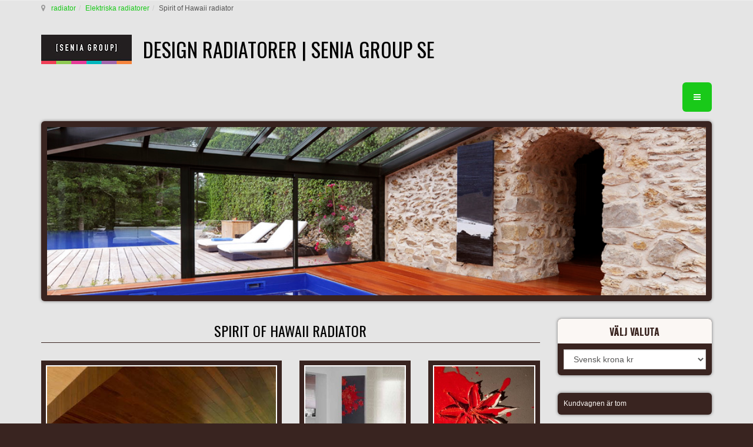

--- FILE ---
content_type: text/html; charset=UTF-8
request_url: https://design-radiator.se/elektriska-radiatorer/spirit-of-hawaii-radiator-detail
body_size: 17915
content:

<!DOCTYPE html>
<html prefix="og: http://ogp.me/ns# fb: http://ogp.me/ns/fb#" lang="sv-se" dir="ltr"
	  class='com_virtuemart view-productdetails itemid-183 j31'>
<head>
<meta name="google-site-verification" content="ctoS3gUgBw5nmjaXN0p-4dJbtbx74KXyt0vMCfUigq4" />
<meta name="google-site-verification" content="MJbL5xEjxiW84KHKXNmTtXXC7BCHZXbjr9NH4xTRr4A" />
	<base href="https://design-radiator.se/elektriska-radiatorer/spirit-of-hawaii-radiator-detail" />
	<meta http-equiv="content-type" content="text/html; charset=utf-8" />
	<meta name="keywords" content="stenradiator, radiator med blommönster, elektrisk radiator, moderna radiatorer, designade element" />
	<meta name="title" content="Spirit of Hawaii radiator" />
	<meta name="author" content="senia radiator" />
	<meta name="description" content="Spirit of Hawaii lyxig radiator: Exklusiv, fransk design radiator av natursten. Modern, energisparande technologi. " />
	<title>Spirit of Hawaii lyxig radiator - Designade element | Senia Group Radiatorer SE</title>
	<link href="https://design-radiator.se/lyxiga-radiatorer/spirit-of-hawaii-radiator-detail" rel="canonical" />
	<link href="/templates/t3_bs3_blank/favicon.ico" rel="shortcut icon" type="image/vnd.microsoft.icon" />
	<link href="/templates/t3_bs3_blank/local/css/themes/gfaktor-tema/bootstrap.css" rel="stylesheet" type="text/css" />
	<link href="https://cdn.jsdelivr.net/npm/simple-line-icons@2.4.1/css/simple-line-icons.css" rel="stylesheet" type="text/css" />
	<link href="/components/com_k2/css/k2.css?v=2.10.3&b=20200429" rel="stylesheet" type="text/css" />
	<link href="/components/com_virtuemart/assets/css/vm-ltr-common.css?vmver=92d488e9" rel="stylesheet" type="text/css" />
	<link href="/components/com_virtuemart/assets/css/vm-ltr-site.css?vmver=92d488e9" rel="stylesheet" type="text/css" />
	<link href="/components/com_virtuemart/assets/css/vm-ltr-reviews.css?vmver=92d488e9" rel="stylesheet" type="text/css" />
	<link href="https://design-radiator.se/plugins/content/vm2share/css/fontello.css" rel="stylesheet" type="text/css" />
	<link href="https://design-radiator.se/plugins/content/vm2share/css/style.css" rel="stylesheet" type="text/css" />
	<link href="/components/com_virtuemart/assets/css/jquery.fancybox-1.3.4.css?vmver=92d488e9" rel="stylesheet" type="text/css" />
	<link href="/plugins/system/jce/css/content.css?aa754b1f19c7df490be4b958cf085e7c" rel="stylesheet" type="text/css" />
	<link href="/media/sourcecoast/css/sc_bootstrap.css" rel="stylesheet" type="text/css" />
	<link href="/media/sourcecoast/css/common.css" rel="stylesheet" type="text/css" />
	<link href="/media/tabs/css/style.min.css?v=7.5.2" rel="stylesheet" type="text/css" />
	<link href="/templates/system/css/system.css" rel="stylesheet" type="text/css" />
	<link href="/templates/t3_bs3_blank/local/css/themes/gfaktor-tema/template.css" rel="stylesheet" type="text/css" />
	<link href="/templates/t3_bs3_blank/local/css/themes/gfaktor-tema/off-canvas.css" rel="stylesheet" type="text/css" />
	<link href="/templates/t3_bs3_blank/fonts/font-awesome/css/font-awesome.min.css" rel="stylesheet" type="text/css" />
	<link href="/templates/t3_bs3_blank/local/css/themes/gfaktor-tema/vm-ltr-common.css" rel="stylesheet" type="text/css" />
	<link href="/templates/t3_bs3_blank/local/css/themes/gfaktor-tema/vm-ltr-site.css" rel="stylesheet" type="text/css" />
	<link href="/templates/t3_bs3_blank/local/css/themes/gfaktor-tema/chosen.css" rel="stylesheet" type="text/css" />
	<link href="/templates/t3_bs3_blank/local/css/themes/gfaktor-tema/k2.css" rel="stylesheet" type="text/css" />
	<link href="/templates/t3_bs3_blank/local/css/themes/gfaktor-tema/custom.css" rel="stylesheet" type="text/css" />
	<link href="/plugins/system/gdpr/assets/css/cookieconsent.min.css" rel="stylesheet" type="text/css" />
	<style type="text/css">
div.cc-window, span.cc-cookie-settings-toggler{font-size:16px}div.cc-revoke{font-size:16px}div.cc-settings-label,span.cc-cookie-settings-toggle{font-size:14px}div.cc-window.cc-banner{padding:1em 1.8em}div.cc-window.cc-floating{padding:2em 1.8em}
	</style>
	<script type="application/json" class="joomla-script-options new">{"csrf.token":"985e5ff61772b964a86cac47352b2f47","system.paths":{"root":"","base":""},"rl_tabs":{"use_hash":1,"reload_iframes":0,"init_timeout":0,"urlscroll":0}}</script>
	<script src="/plugins/system/gdpr/assets/js/user.js" type="text/javascript" defer="defer"></script>
	<script src="/media/jui/js/jquery.min.js?9deb07cd19aff32a35e208ec86b656fa" type="text/javascript"></script>
	<script src="/media/jui/js/jquery-noconflict.js?9deb07cd19aff32a35e208ec86b656fa" type="text/javascript"></script>
	<script src="/media/jui/js/jquery-migrate.min.js?9deb07cd19aff32a35e208ec86b656fa" type="text/javascript"></script>
	<script src="/media/k2/assets/js/k2.frontend.js?v=2.10.3&b=20200429&sitepath=/" type="text/javascript"></script>
	<script src="/components/com_variacofeltoltes/assets/jquery.blockUI.js" type="text/javascript"></script>
	<script src="/components/com_variacofeltoltes/assets/variaciok.js?r=1547458571" type="text/javascript"></script>
	<script src="//ajax.googleapis.com/ajax/libs/jqueryui/1.9.2/jquery-ui.min.js?vmver=1.9.2" type="text/javascript"></script>
	<script src="/components/com_virtuemart/assets/js/jquery.ui.autocomplete.html.js" type="text/javascript"></script>
	<script src="/components/com_virtuemart/assets/js/jquery.noconflict.js" type="text/javascript" async="async"></script>
	<script src="/components/com_virtuemart/assets/js/vmsite.js?vmver=92d488e9" type="text/javascript"></script>
	<script src="/components/com_virtuemart/assets/js/dynupdate.js?vmver=92d488e9" type="text/javascript"></script>
	<script src="/components/com_virtuemart/assets/js/fancybox/jquery.fancybox-1.3.4.pack.js?vmver=92d488e9" type="text/javascript"></script>
	<script src="/components/com_virtuemart/assets/js/vmprices.js?vmver=92d488e9" type="text/javascript"></script>
	<script src="/components/com_jfbconnect/includes/jfbconnect.js?v=6" type="text/javascript"></script>
	<script src="/media/sourcecoast/js/jq-bootstrap-1.8.3.js" type="text/javascript"></script>
	<script src="/plugins/system/t3/base-bs3/bootstrap/js/bootstrap.js?9deb07cd19aff32a35e208ec86b656fa" type="text/javascript"></script>
	<script src="/media/system/js/core.js?9deb07cd19aff32a35e208ec86b656fa" type="text/javascript"></script>
	<script src="/media/tabs/js/script.min.js?v=7.5.2" type="text/javascript"></script>
	<script src="/plugins/system/t3/base-bs3/js/jquery.tap.min.js" type="text/javascript"></script>
	<script src="/plugins/system/t3/base-bs3/js/off-canvas.js" type="text/javascript"></script>
	<script src="/plugins/system/t3/base-bs3/js/script.js" type="text/javascript"></script>
	<script src="/plugins/system/t3/base-bs3/js/menu.js" type="text/javascript"></script>
	<script src="/modules/mod_virtuemart_cart/assets/js/update_cart.js?vmver=92d488e9" type="text/javascript"></script>
	<script src="/plugins/system/gdpr/assets/js/cookieconsent.min.js" type="text/javascript" defer="defer"></script>
	<script src="/plugins/system/gdpr/assets/js/init.js" type="text/javascript" defer="defer"></script>
	<script type="text/javascript">
				var COM_GDPR_DELETE_PROFILE = 'Delete profile'; 				var COM_GDPR_EXPORT_CSV_PROFILE = 'Export CSV profile'; 				var COM_GDPR_EXPORT_XLS_PROFILE = 'Export XLS profile'; 				var COM_GDPR_PRIVACY_POLICY_REQUIRED = 'Required'; 				var COM_GDPR_DELETE_PROFILE_CONFIRMATION = 'Are you sure you want to delete your profile?'; 				var COM_GDPR_PRIVACY_POLICY_ACCEPT = 'I accept'; 				var COM_GDPR_PRIVACY_POLICY_NOACCEPT = 'I don\'t accept'; var gdpr_livesite='https://design-radiator.se/';var gdprCurrentOption = 'com_virtuemart';var gdprCurrentView = 'productdetails';var gdprCurrentTask = '';var gdprCurrentLayout = '';var gdprCurrentUserId = 0;var gdprDebugMode = 0;var gdprDeleteButton = 1;var gdprExportButton = 1;var gdprPrivacyPolicyCheckbox = 1;var gdprPrivacyPolicyCheckboxLinkText = 'Godkännande av personuppgiftshantering';var gdprPrivacyPolicyCheckboxLink = 'https://design-radiator.se/personuppgiftshantering';var gdprPrivacyPolicyCheckboxLinkTitle = 'Please agree to our privacy policy, otherwise you will not be able to register.';var gdprPrivacyPolicyCheckboxOrder = 'right';var gdprRemoveAttributes = 1;var gdprForceSubmitButton = 0;var gdprRemoveSubmitButtonEvents = 0;var gdprPrivacyPolicyContainerTemplate = '<div class=\'checkbox\'>{field}</div>';var gdprPrivacyPolicyLabelTemplate = '<div class=\'control-label\' style=\'display: inline-block;margin-left:-20px\'>{label}</div>';var gdprPrivacyPolicyCheckboxTemplate = '<div style=\'float:left;display:inline-block;margin:5px 0 0 20px;\'>{checkbox}</div>';var gdprPrivacyPolicyControl = 1;var gdprFormSubmissionMethod = 'form';var gdprFormActionWorkingmode = 'base';var gdprCustomSubmissionMethodSelector = 'input[type=submit],button[type=submit],button[type=button]';var gdprConsentLogsFormfields = 'name,email,subject,message';var gdprCustomAppendMethod = 1;var gdprCustomAppendMethodSelector = '#agreed_div,#privacypolicy';var gdprCustomAppendMethodTargetElement = 'parent';var gdprCheckboxControlsClass = 0;var gdprCheckboxControlsClassList = 'required';var gdprCustomComponentsViewFormCheckboxSelector = '#josForm,form[name=userform],#comment-form,#userForm,form[name=userForm],#onepage_main_div form,#askform';var gdprCustomComponentsViewUserprofileButtonsSelector = 'form[name=userForm]';var gdprDisallowPrivacyPolicy = 0;var gdprDisallowDeleteProfile = 0;var gdprDisallowExportProfile = 0;var gdprCustomFormsTaskCheckbox = ["opcregister","saveUser","checkout","mailAskquestion","adminForm"];jQuery(function() { 
					jQuery(jQuery('.vm2share').contents()).appendTo('.spacer-buy-area');
					jQuery( document ).ajaxComplete(function() {
					  jQuery(jQuery('.vm2share').contents()).appendTo('.spacer-buy-area');
					});
				});//<![CDATA[ 
if (typeof Virtuemart === "undefined"){
	var Virtuemart = {};}
var vmSiteurl = 'https://design-radiator.se/' ;
Virtuemart.vmSiteurl = vmSiteurl;
var vmLang = '&lang=sv';
Virtuemart.vmLang = vmLang; 
var vmLangTag = 'sv';
Virtuemart.vmLangTag = vmLangTag;
var Itemid = '&Itemid=183';
Virtuemart.addtocart_popup = "1" ; 
var usefancy = true; //]]>
jQuery(function($){ initTooltips(); $("body").on("subform-row-add", initTooltips); function initTooltips (event, container) { container = container || document;$(container).find(".hasTooltip").tooltip({"html": true,"container": "body"});} });var gdprConfigurationOptions = { complianceType: 'info',
																			  disableFirstReload: 0,
																	  		  blockJoomlaSessionCookie: 1,
																			  blockExternalCookiesDomains: 0,
																			  allowedCookies: '',
																			  blockCookieDefine: 0,
																			  autoAcceptOnNextPage: 0,
																			  revokable: 1,
																			  lawByCountry: 1,
																			  checkboxLawByCountry: 0,
																			  dismissOnScroll: 0,
																			  dismissOnTimeout: 0,
																			  containerSelector: 'body',
																			  hideOnMobileDevices: 0,
																			  defaultClosedToolbar: 0,
																			  toolbarLayout: 'basic',
																			  toolbarTheme: 'edgeless',
																			  revocableToolbarTheme: 'basic',
																			  toolbarPosition: 'bottom',
																			  revokePosition: 'revoke-top',
																			  toolbarPositionmentType: 1,
																			  popupBackground: '#ffffff',
																			  popupText: '#000000',
																			  popupLink: '#a9cc11',
																			  buttonBackground: '#11cc34',
																			  buttonBorder: '#11cc34',
																			  buttonText: '#000000',
																			  highlightOpacity: '90',
																			  highlightBackground: '#cc3411',
																			  highlightBorder: '#ffffff',
																			  highlightText: '#ffffff',
																			  highlightDismissBackground: '#11a9cc',
																		  	  highlightDismissBorder: '#000000',
																		 	  highlightDismissText: '#ffffff',
																			  hideRevokableButton: 0,
																			  hideRevokableButtonOnscroll: 0,
																			  customRevokableButton: 0,
																			  headerText: 'Cookies used on the website!',
																			  messageText: 'Vi använder cookies för att säkerställa att du får maximalt utbyte av vår webbplats. Om du fortsätter utan att ändra dina inställningar så ger du ditt medgivande till att cookies från&nbsp;design-radiator.seanvänds.   Om behandling av personuppgifter&nbsp; | Läs mer om cookies',
																			  denyMessageEnabled: 0, 
																			  denyMessage: 'You have declined cookies, to ensure the best experience on this website please consent the cookie usage.',
																			  placeholderBlockedResources: 0, 
																	  		  placeholderBlockedResourcesText: 'You must accept cookies and reload the page to view this content',
																			  dismissText: 'OK!',
																			  allowText: 'Allow cookies',
																			  denyText: 'Decline',
																			  cookiePolicyLinkText: ' ',
																			  cookiePolicyLink: 'javascript:void(0)',
																			  cookiePolicyRevocableTabText: 'Cookie & Privacy policy',
																			  privacyPolicyLinkText: 'Privacy policy',
																			  privacyPolicyLink: 'https://design-radiator.se/personuppgiftshantering',
																			  toggleCookieSettings: 0,
																	  		  toggleCookieSettingsText: '<span class="cc-cookie-settings-toggle">Settings <span class="cc-cookie-settings-toggler">&#x25EE;</span></span>',
																			  showLinks: 1,
																			  blankLinks: '_blank',
																			  autoOpenPrivacyPolicy: 0,
																			  openAlwaysDeclined: 1,
																			  cookieSettingsLabel: 'Cookie settings:',
															  				  cookieSettingsDesc: 'Choose which kind of cookies you want to disable by clicking on the checkboxes. Click on a category name for more informations about used cookies.',
																			  cookieCategory1Enable: 1,
																			  cookieCategory1Name: 'Necessary',
																			  cookieCategory1Locked: 0,
																			  cookieCategory2Enable: 1,
																			  cookieCategory2Name: 'Preferences',
																			  cookieCategory2Locked: 0,
																			  cookieCategory3Enable: 1,
																			  cookieCategory3Name: 'Statistics',
																			  cookieCategory3Locked: 0,
																			  cookieCategory4Enable: 1,
																			  cookieCategory4Name: 'Marketing',
																			  cookieCategory4Locked: 0,
																			  alwaysReloadAfterCategoriesChange: 0,
																			  debugMode: 0
																		};var gdpr_ajax_livesite='https://design-radiator.se/';var gdpr_enable_log_cookie_consent=1;
	</script>
	<meta property="fb:app_id" content=""/>
	
	<meta property="og:image" content="https://design-radiator.se/images/virtuemart/product/radiator-design-spirit-of-hawaii-01.jpg"/>
	
	
	
	
	<meta property="product:price:amount" content="0"/>
	<meta property="product:price:currency" content="EUR"/>
	<meta property="product:availability" content="instock"/>
	<meta property="product:condition" content="new"/>
	<meta property="product:is_product_shareable" content="true"/>
	<script type="text/javascript">jfbc.login.logout_facebook = false;
jfbc.base = 'https://design-radiator.se/';
jfbc.return_url = 'L2VsZWt0cmlza2EtcmFkaWF0b3Jlci9zcGlyaXQtb2YtaGF3YWlpLXJhZGlhdG9yLWRldGFpbA==';
jfbc.login.scope = 'email';
jfbc.login.show_modal = '0';
jfbc.login.use_popup = true;
jfbc.login.auto = '0';
jfbc.login.logged_in = false;
jfbc.token = '985e5ff61772b964a86cac47352b2f47';
jfbc.init();
</script>
	<meta name="twitter:card" content="summary"/><meta name="twitter:site" content=""/><meta property="og:url" content="https://design-radiator.se/lyxiga-radiatorer/spirit-of-hawaii-radiator-detail"/><meta property="og:title" content="Spirit of Hawaii lyxig radiator - Designade element | Senia Group Radiatorer SE"/><meta name="twitter:title" content="Spirit of Hawaii lyxig radiator - Designade element | Senia Group Radiatorer SE"/><meta property="og:description" content="Spirit of Hawaii lyxig radiator: Exklusiv, fransk design radiator av natursten. Modern, energisparande technologi."/><meta name="twitter:description" content="Spirit of Hawaii lyxig radiator: Exklusiv, fransk design radiator av natursten. Modern, energisparande technologi."/><meta property="og:type" content="article"/><meta property="og:locale" content="sv_se"/><meta property="og:site_name" content="DESIGN RADIATORER | Senia Group SE"/>
	
	<link rel="stylesheet" href="/media/sourcecoast/css/jfbconnect.css" type="text/css" />

	
<!-- META FOR IOS & HANDHELD -->
	<meta name="viewport" content="width=device-width, initial-scale=1.0, maximum-scale=1.0, user-scalable=no"/>
	<style type="text/stylesheet">
		@-webkit-viewport   { width: device-width; }
		@-moz-viewport      { width: device-width; }
		@-ms-viewport       { width: device-width; }
		@-o-viewport        { width: device-width; }
		@viewport           { width: device-width; }
	</style>
	<script type="text/javascript">
		//<![CDATA[
		if (navigator.userAgent.match(/IEMobile\/10\.0/)) {
			var msViewportStyle = document.createElement("style");
			msViewportStyle.appendChild(
				document.createTextNode("@-ms-viewport{width:auto!important}")
			);
			document.getElementsByTagName("head")[0].appendChild(msViewportStyle);
		}
		//]]>
	</script>
<meta name="HandheldFriendly" content="true"/>
<meta name="apple-mobile-web-app-capable" content="YES"/>
<!-- //META FOR IOS & HANDHELD -->




<!-- Le HTML5 shim and media query for IE8 support -->
<!--[if lt IE 9]>
<script src="//cdnjs.cloudflare.com/ajax/libs/html5shiv/3.7.3/html5shiv.min.js"></script>
<script type="text/javascript" src="/plugins/system/t3/base-bs3/js/respond.min.js"></script>
<![endif]-->

<!-- You can add Google Analytics here or use T3 Injection feature -->
<!-- Global site tag (gtag.js) - Google Analytics -->
<script async src="https://www.googletagmanager.com/gtag/js?id=UA-119981807-1"></script>
<script>
  window.dataLayer = window.dataLayer || [];
  function gtag(){dataLayer.push(arguments);}
  gtag('js', new Date());
  gtag('config', 'UA-119981807-1');
</script>

<link href='https://fonts.googleapis.com/css?family=Dancing+Script' rel='stylesheet' type='text/css'>
<link href='https://fonts.googleapis.com/css?family=Roboto:100,300,400,500,700&subset=latin,latin-ext' rel='stylesheet' type='text/css'>
<link href='https://fonts.googleapis.com/css?family=Oswald:400,700,300&subset=latin,latin-ext' rel='stylesheet' type='text/css'>
</head>

<body><div id="fb-root"></div>
<script type="text/javascript">
  
  window.fbAsyncInit = function() {
    FB.init({version: 'v2.8',status: false, cookie: true, xfbml: true});
FB.Event.subscribe('comment.create', jfbc.social.facebook.comment.create);
FB.Event.subscribe('comment.remove', jfbc.social.facebook.comment.remove);
  };
  (function(d, s, id){
     var js, fjs = d.getElementsByTagName(s)[0];
     if (d.getElementById(id)) {return;}
     js = d.createElement(s); js.id = id;
     js.src = "//connect.facebook.net/sv_SE/sdk.js";
     fjs.parentNode.insertBefore(js, fjs);
   }(document, 'script', 'facebook-jssdk'));
</script>
<span id="startOfPageIdstartToPage"></span>
<div class="t3-wrapper"> <!-- Need this wrapper for off-canvas menu. Remove if you don't use of-canvas -->

  
	<!-- NAV HELPER -->
	<nav class="wrap t3-navhelper ">
		<div class="container">
			
<ol class="breadcrumb ">
	<li class="active"><span class="hasTooltip"><i class="fa fa-map-marker" data-toggle="tooltip" title="Du är här: "></i></span></li><li><a href="/" class="pathway">radiator</a><span class="divider"><img src="/templates/t3_bs3_blank/images/system/arrow.png" alt="" /></span></li><li><a href="/elektriska-radiatorer" class="pathway">Elektriska radiatorer</a><span class="divider"><img src="/templates/t3_bs3_blank/images/system/arrow.png" alt="" /></span></li><li><span>Spirit of Hawaii radiator</span></li></ol>

		</div>
	</nav>
	<!-- //NAV HELPER -->

  
<!-- HEADER -->
<header id="t3-header" class="container t3-header">
	<div class="row">

		<!-- LOGO -->
		<div class="col-xs-12 col-sm-8 logo">
			<div class="logo-image">
				<a href="https://design-radiator.se/" title="DESIGN RADIATORER | Senia Group SE">
											<img class="logo-img" src="/images/SeniaGroup.jpg" alt="DESIGN RADIATORER | Senia Group SE" />
															<span>DESIGN RADIATORER | Senia Group SE</span>
				</a>
				<small class="site-slogan"></small>
			</div>
		</div>
		<!-- //LOGO -->

					<div class="col-xs-12 col-sm-4">
									<!-- HEAD SEARCH -->
					<div class="head-search ">
						

<div class="custom nostyle"  >
	</div>

					</div>
					<!-- //HEAD SEARCH -->
				
							</div>
		
	</div>
</header>
<!-- //HEADER -->

  
<!-- MAIN NAVIGATION -->
<nav id="t3-mainnav" class="wrap navbar navbar-default t3-mainnav">
  <div class="container"> 
    
    <!-- Brand and toggle get grouped for better mobile display -->
    
    <div class="navbar-header">
                  <button class="btn btn-primary off-canvas-toggle " type="button" data-pos="right" data-nav="#t3-off-canvas" data-effect="off-canvas-effect-4"> <i class="fa fa-bars"></i> </button>

<!-- OFF-CANVAS SIDEBAR -->

<div id="t3-off-canvas" class="t3-off-canvas ">
  <div class="t3-off-canvas-header">
    <h2 class="t3-off-canvas-header-title">Sidebar</h2>
    <button type="button" class="close" data-dismiss="modal" aria-hidden="true">&times;</button>
  </div>
  <div class="t3-off-canvas-body">
    <div class="t3-module module " id="Mod162"><div class="module-inner"><div class="module-ct">
<!-- Virtuemart 2 Ajax Card -->
<div class="vmCartModule " id="vmCartModule">

	<div class="total" style="float: right;">
			</div>

<div class="total_products">Kundvagnen är tom</div>
<div class="show_cart">
	</div>
<div style="clear:both;"></div>
<div class="payments-signin-button" ></div><noscript>
vänta</noscript>
</div>

</div></div></div><div class="t3-module module " id="Mod163"><div class="module-inner"><h3 class="module-title "><span>radiator kategorier</span></h3><div class="module-ct"><ul class="nav nav-pills nav-stacked menunav-pills nav-stacked">
<li class="item-267"><a href="/nya-radiatorer" class="">Nya radiatorer, nyheter 2026</a></li><li class="item-206"><a href="/vara-radiatorer" class="">Våra radiatorer</a></li><li class="item-187"><a href="/handdukstork" class="">Handdukstork</a></li><li class="item-177"><a href="/lyxiga-radiatorer" class="">Lyxiga radiatorer</a></li><li class="item-179"><a href="/lyxiga-badrumsradiatorer" class="">Lyxiga badrumsradiatorer</a></li><li class="item-188"><a href="/horisontella-radiatorer" class="">Horisontella radiatorer</a></li><li class="item-207"><a href="/vertikala-radiatorer" class="">Vertikala radiatorer</a></li><li class="item-194"><a href="/panelradiatorer" class="">Panelradiatorer</a></li><li class="item-201"><a href="/sektionsradiatorer" class="">Sektionsradiatorer</a></li><li class="item-181"><a href="/design-radiatorer" class="">Designradiatorer</a></li><li class="item-183 current active"><a href="/elektriska-radiatorer" class="">Elektriska radiatorer</a></li><li class="item-182"><a href="/elektriska-handdukstork" class="">Handdukstork El</a></li><li class="item-189"><a href="/kombi-el-watten-radiatorer" class="">Kombi El / Vatten radiatorer</a></li><li class="item-276"><a href="/lag-varme-radiator" class="">Lågvärmeradiator</a></li><li class="item-278"><a href="/radiator-med-hoeg-effect" class="">Radiator med hög effekt</a></li><li class="item-204"><a href="/topp-30-radiatorer" class="">Topp 30 radiatorer</a></li></ul>
</div></div></div><div class="t3-module module " id="Mod164"><div class="module-inner"><h3 class="module-title "><span>radiatormaterial</span></h3><div class="module-ct"><ul class="nav nav-pills nav-stacked menunav-pills nav-stacked">
<li class="item-180"><a href="/aluminium-radiatorer" class="">Aluminium radiatorer</a></li><li class="item-184"><a href="/gjutjaernsradiatorer" class="">Gjutjärnsradiatorer</a></li><li class="item-185"><a href="/glas-radiatorer" class="">Glasradiatorer</a></li><li class="item-186"><a href="/guld-radiatorer" class="">Guld radiatorer</a></li><li class="item-191"><a href="/krom-radiatorer" class="">Krom radiatorer</a></li><li class="item-193"><a href="/maessing-radiatorer" class="">Handukstork mässing</a></li><li class="item-195"><a href="/radiatorer-i-olika-faerger" class="">Radiatorer i olika färger</a></li><li class="item-200"><a href="/rostfria-stalradiatorer" class="">Rostfria stål radiatorer</a></li><li class="item-252"><a href="/spegel-radiatorer" class="">Radiatorer med spegel</a></li><li class="item-202"><a href="/stal-radiatorer" class="">Stålradiatorer</a></li><li class="item-203"><a href="/sten-radiatorer" class="">Stenradiatorer</a></li></ul>
</div></div></div><div class="t3-module module " id="Mod165"><div class="module-inner"><h3 class="module-title "><span>speciella radiatorer</span></h3><div class="module-ct"><ul class="nav nav-pills nav-stacked menunav-pills nav-stacked">
<li class="item-190"><a href="/infra-radiatorer" class="">Infravärme radiatorer</a></li><li class="item-192"><a href="/malningsbara-radiatorer-med-vaeggfaerg" class="">Målningsbara radiatorer med väggfärg</a></li><li class="item-196"><a href="/radiatorer-med-led-belysning" class="">Radiatorer med LED belysning</a></li><li class="item-197"><a href="/radiatorer-som-rumsavdelare" class="">Radiatorer som rumsavdelare</a></li><li class="item-221"><a href="/3d-modell-radiatorer" class="">3D Modell Radiatorer</a></li><li class="item-361"><a href="/wi-fi-radiatorer" class="">Wi-fi radiatorer</a></li><li class="item-364"><a href="/uppvaermningens-konst" class="">UPPVÄRMNINGENS KONST</a></li></ul>
</div></div></div><div class="t3-module module " id="Mod166"><div class="module-inner"><h3 class="module-title "><span>radiator idéer</span></h3><div class="module-ct"><ul class="nav nav-pills nav-stacked menunav-pills nav-stacked">
<li class="item-254"><a href="/blog" class="">Blog</a></li><li class="item-178"><a href="/badrumsradiatorer" class="">Badrumsradiatorer</a></li><li class="item-198"><a href="/radiatorer-till-barnkammare" class="">Barnrum radiatorer</a></li><li class="item-199"><a href="/radiatorer-till-hallen" class="">Hall / Entré radiatorer </a></li></ul>
</div></div></div><div class="t3-module module " id="Mod167"><div class="module-inner"><h3 class="module-title "><span>information</span></h3><div class="module-ct"><ul class="nav nav-pills nav-stacked menunav-pills nav-stacked">
<li class="item-170"><a href="/kontakta" class="">Kontakta</a></li><li class="item-171"><a href="/bestallning" class="">Beställning</a></li><li class="item-174"><a href="/kontrakt-och-transportvillkor" class="">Kontrakt och Transportvillkor</a></li><li class="item-257"><a href="/personuppgiftshantering" class="">Personuppgiftshantering</a></li><li class="item-273"><a href="/impressum" class="">Impressum</a></li></ul>
</div></div></div>
  </div>
</div>

<!-- //OFF-CANVAS SIDEBAR --> 


          </div>
      </div>
</nav>

<!-- //MAIN NAVIGATION --> 


  
			<!-- HOME SL 0 -->
		<div class="wrap t3-sl t3-sl-slider ">
			<div class="container">
				<div class="t3-module module " id="Mod113"><div class="module-inner"><div class="module-ct">

<div class="custom"  >
	<div><a href="http://design-radiator.se/" target="_blank" rel="noopener"><img src="/images/fejlec/blue-cargo-luxury-radiator.jpg" alt="blue cargo luxury radiator" width="100%" /></a></div></div>
</div></div></div>
			</div>
		</div>
		<!-- //HOME SL 0 -->
	
  

  
	
  
<div id="t3-mainbody" class="container t3-mainbody">
	<div class="row">

		<!-- MAIN CONTENT -->
		<div id="t3-content" class="t3-content col-xs-12 col-sm-8  col-md-9">
						<div id="system-message-container">
	</div>

						<div id="bd_results">
			<div id="cf_res_ajax_loader"></div><div class="product-container productdetails-view productdetails" >
   
        <div class="page-header">

		<div class="badges">
		
		
		
				</div>
								
    <h1 itemprop="name">Spirit of Hawaii radiator</h1>
    </div>
    
    
    
    
        <div class="hidden-md hidden-lg product-short-description">
        <p>Spirit of Hawaii lyxig radiator: Exklusiv, fransk designradiator av natursten. Modern, energisparande technologi. Ytbehandling och målning görs för hand, därför är alla radiatorer unika. Stenradiator behåller värmen länge och ger en jämn temperatur. Kan beställas även i elektriskt utförande.</p>
		<a class="btn btn-primary btn-lg" style="white-space: normal" href="#szuro">VAL AV RADIATOR TYP, STORLEK OCH EFFEKT</a>
    </div>
    
	  
   
<div class="vm-product-container">
	
   <div class="vm-product-media-container">
       <div class="row">
           <div class="col-xs-12 col-sm-12 col-md-6 col-lg-6">
              	<div class="main-image">
		<a title="stenradiator, radiator med blommönster, elektrisk radiator, moderna radiatorer, designade element" rel='vm-additional-images' href="https://design-radiator.se/images/virtuemart/product/radiator-design-spirit-of-hawaii-01.jpg"><img src="/images/virtuemart/product/radiator-design-spirit-of-hawaii-01.jpg" alt="stenradiator, radiator med blommönster, elektrisk radiator, moderna radiatorer, designade element"  /></a>		<div class="clear"></div>
	</div>
	           </div>
           <div class="col-xs-12 col-sm-12 col-md-6 col-lg-6">
              <div class="additional-images">
	<div class="row">
			
		<div class="col-xs-6">
		<div class="main-image">
			<a title="radiator-sten-spirit-of-hawaii-02" rel='vm-additional-images' href="https://design-radiator.se/images/virtuemart/product/radiator-sten-spirit-of-hawaii-02.jpg"><img src="/images/virtuemart/product/resized/radiator-sten-spirit-of-hawaii-02_0x335.jpg" alt="radiator-sten-spirit-of-hawaii-02"  /></a>		</div>
    </div>
			
		<div class="col-xs-6">
		<div class="main-image">
			<a title="radiator-sten-spirit-of-hawaii-03" rel='vm-additional-images' href="https://design-radiator.se/images/virtuemart/product/radiator-sten-spirit-of-hawaii-03.jpg"><img src="/images/virtuemart/product/resized/radiator-sten-spirit-of-hawaii-03_0x335.jpg" alt="radiator-sten-spirit-of-hawaii-03"  /></a>		</div>
    </div>
	  </div>
	<div class="clear"></div>
</div>

              
                            <div class="hidden-xs hidden-sm product-short-description">
                  <p>Spirit of Hawaii lyxig radiator: Exklusiv, fransk designradiator av natursten. Modern, energisparande technologi. Ytbehandling och målning görs för hand, därför är alla radiatorer unika. Stenradiator behåller värmen länge och ger en jämn temperatur. Kan beställas även i elektriskt utförande.</p>
				  <a class="btn btn-primary btn-lg" style="white-space: normal" href="#szuro">VAL AV RADIATOR TYP, STORLEK OCH EFFEKT</a>
              </div>
                        
           </div>
       </div>
   </div>

</div>


	
	      <div class="product-description" >
	    		    <div class="vm2share" >
				<div class="clearfix"><br /><a class="share-btn-f share-btn-branded share-btn-lg share-btn-send fb-send " data-href="https://design-radiator.se/elektriska-radiatorer/spirit-of-hawaii-radiator-detail"  ></a><div class="clearfix"></div></div>
			</div><script>(function(){
			  var shareButtons = document.querySelectorAll(".share-btn");
			  if (shareButtons) {
				  [].forEach.call(shareButtons, function(button) {
				  button.addEventListener("click", function(event) {
							var width = 650, height = 450;
					event.preventDefault();
					window.open(this.href, 'Share Dialog', 'menubar=no,toolbar=no,resizable=yes,scrollbars=yes,width='+width+',height='+height+',top='+(screen.height/2-height/2)+',left='+(screen.width/2-width/2));
				  });
				});
			  }
				
			})();</script>

<!-- START: Tabs -->
<div class="rl_tabs nn_tabs outline_handles outline_content top align_left" role="presentation">
<!--googleoff: index-->
<a id="rl_tabs-scrollto_1" class="anchor rl_tabs-scroll nn_tabs-scroll"></a>
<ul class="nav nav-tabs" id="set-rl_tabs-1" role="tablist">
<li class="rl_tabs-tab nn_tabs-tab nav-item active"  role="heading"><a href="#radiator-beskrivning" title="RADIATOR BESKRIVNING" class="rl_tabs-toggle nn_tabs-toggle nav-link" id="tab-radiator-beskrivning" data-toggle="tab" data-id="radiator-beskrivning" role="tab" aria-controls="radiator-beskrivning" aria-selected="true"><span class="rl_tabs-toggle-inner nn_tabs-toggle-inner">RADIATOR BESKRIVNING</span></a></li>
<li class="rl_tabs-tab nn_tabs-tab nav-item"  role="heading"><a href="#teknisk-data" title="TEKNISK DATA" class="rl_tabs-toggle nn_tabs-toggle nav-link" id="tab-teknisk-data" data-toggle="tab" data-id="teknisk-data" role="tab" aria-controls="teknisk-data" aria-selected="false"><span class="rl_tabs-toggle-inner nn_tabs-toggle-inner">TEKNISK DATA</span></a></li>
<li class="rl_tabs-tab nn_tabs-tab nav-item"  role="heading"><a href="#faerger" title="FÄRGER" class="rl_tabs-toggle nn_tabs-toggle nav-link" id="tab-faerger" data-toggle="tab" data-id="faerger" role="tab" aria-controls="faerger" aria-selected="false"><span class="rl_tabs-toggle-inner nn_tabs-toggle-inner">FÄRGER</span></a></li>
<li class="rl_tabs-tab nn_tabs-tab nav-item"  role="heading"><a href="#saekerhetsfoereskrifter" title="SÄKERHETSFÖRESKRIFTER" class="rl_tabs-toggle nn_tabs-toggle nav-link" id="tab-saekerhetsfoereskrifter" data-toggle="tab" data-id="saekerhetsfoereskrifter" role="tab" aria-controls="saekerhetsfoereskrifter" aria-selected="false"><span class="rl_tabs-toggle-inner nn_tabs-toggle-inner">SÄKERHETSFÖRESKRIFTER</span></a></li>
</ul>
<!--googleon: index-->
<div class="tab-content">
<div class="tab-pane rl_tabs-pane nn_tabs-pane active" id="radiator-beskrivning" role="tabpanel" aria-labelledby="tab-radiator-beskrivning" aria-hidden="false">
<h2 class="rl_tabs-title nn_tabs-title"><a id="anchor-radiator-beskrivning" class="anchor"></a>RADIATOR BESKRIVNING</h2>
<p>Spirit of Hawaii rumsradiator beskrivning:</p>
<p>- av natursten<br />- miljövänlig och energisparande<br />- vackert arbete, ytbehandling och målning görs för hand<br />- bara naturfärger används<br />- radiatorn kommer med väggfäste<br />- kan levereras i olika ytbehandling (<a href="/sten-radiatorer/spirit-radiator-detail" target="_blank" rel="noopener">Spirit radiator modell</a>)</p>
<p>MATERIAL: sten, Olycale sten<br />GARANTI: 5 år<br />Leverans tid: ca 6-8 veckor&nbsp;</p>

<p>
</div>
<div class="tab-pane rl_tabs-pane nn_tabs-pane" id="teknisk-data" role="tabpanel" aria-labelledby="tab-teknisk-data" aria-hidden="true">
<h2 class="rl_tabs-title nn_tabs-title"><a id="anchor-teknisk-data" class="anchor"></a>TEKNISK DATA</h2><br />Teknisk data:</p>
<p>Effektivitet: Radiators effektivitet visas vid driftstemperaturer av 75/65/20 (∆t50°C)<br />Konstruktion enligt EN 442<br />Ventiler: radiatorer är med ventil.<br />Anslutning: 2x1/2” anslutning med flexibla rör på baksidan.&nbsp;<a href="/images/virtuemart/product/ANSLUTNINGAR/Spirit-of-havai.jpg" target="_blank">HÄR</a><br />Maximalt tryck: 10 bar<br />Maximal temperatur: 75 °C<br />Avluftningsventil: Radiatorn kommer med avluftningsventil.<br />Konsol: Levereras med väggfäste för montering.</p>
<p>I paketen som radiatorn ligger i finns det väggplugg och skruvar men de passar inte till alla väggar. Innan monteringen måste ni försäkra er om väggens typ och kvalitet.<br />Om det behövs använd lämplig och förstärkt väggfäste, väggplugg och skruvar. <br />Vi skulle uppmärksamma er om att en vanlig gipskartong vägg håller inte radiatorerna. Har ni gipskartong vägg ska ni konsultera med sakkunniga innan monteringen.<br />Radiatorernas montering och driftsättning ska alltid <br />utföras av behörig personal.<br />Varken vårt eller tillverkningsfabrikens garanti gäller om monteringen uppförts oprofessionellt .</p>
<p>Ytbehandling: Handmålad, uppfyller kraven för DIN 55900</p>
<p>Elektriska radiatorers utförande:<br />Radiatorn kan beställas även elektrisk.<br />Effektivitet: 1100 Watt, 1650 Watt</p>
<p>Radiatorn kan regleras från mobilen i elektrisk utförande. För att det ska vara möjligt måste man ha tillgång till wi-fi.<br />Alla radiatorer är enligt DIN EN 60335 tillverkade och testade.<br />Isolering: Class 2. Säkerhet IPX4. Garanti för elektriska delar 2 år.</p>
<p>Montering och teknisk ritning kan laddas ner: <a href="/images/virtuemart/product/STONE/stone-hot-water-1.jpg" target="_blank">HÄR </a>och <a href="/images/virtuemart/product/STONE/stone.electric-2.jpg" target="_blank">HÄR</a> och <a href="/images/virtuemart/product/STONE/stone-radiators-mounting-3.jpg" target="_blank">HÄR</a></p>

<p>
</div>
<div class="tab-pane rl_tabs-pane nn_tabs-pane" id="faerger" role="tabpanel" aria-labelledby="tab-faerger" aria-hidden="true">
<h2 class="rl_tabs-title nn_tabs-title"><a id="anchor-faerger" class="anchor"></a>FÄRGER</h2><br />Färger:</p>
<p>På grund av tillverkningstechnologi (i och med att ytbehandling och målning görs för hand) kan små nyansskillnader förekomma mellan färgproven och den levererade produkten. Tyvärr kan vi inte ta reklamation för det.<br />Det finns möjlighet att beställa i andra färger än proverna. I så fall var snäll att ta kontakt med våra medarbetare för överenskommelse.</p>
<p>Färgskalan kan laddas ner: <a href="/images/virtuemart/product/COLOUR/stone-colours-cin.jpg" target="_blank">HÄR</a></p>

<p>
</div>
<div class="tab-pane rl_tabs-pane nn_tabs-pane" id="saekerhetsfoereskrifter" role="tabpanel" aria-labelledby="tab-saekerhetsfoereskrifter" aria-hidden="true">
<h2 class="rl_tabs-title nn_tabs-title"><a id="anchor-saekerhetsfoereskrifter" class="anchor"></a>SÄKERHETSFÖRESKRIFTER</h2><br />SÄKERHETSFÖRESKRIFTER<br />Alla våra radiatorer är godkända enligt EU-s säkerhetslag. Radiatorerna ska endast användas det de är tillverkade för. För undvikande av olyckor bör följande säkerhetsföreskrifter följas.<br />RADIATORERS MONTERING:<br />- Alla våra radiatorer får endast monteras och installeras av behörig yrkeskunnande personal, som även lämnar garanti för utförd arbete.<br />- För radiatorernas montering får endast fabrikens tillbehör användas.<br />-Den ska monteras fast mot en vägg med stor försiktighet, därför att radiatorn är tung och ifall den lossnar från väggen kan den orsaka allvarliga skador för personer i närheten.<br />- Radiatorn får endast monteras på en vägg som klarar av att belastas med dess tyngd. Om man vill montera på smala eller gipsväggar måste man be en fackman att förstärka väggen.<br />- Väggfästena är till för att hålla fast radiatorns tyngd med fullständig säkerhet. Därför är det förbjudet att radiatorn belastas med ytterligare tyngd som väggfästena inte klarar av. Radiatorn får inte belastas, som att stå på den, klamra fast vid den, eller lägga på tunga saker.<br />- Vartenda hård material, orsakad av yttre mekanisk intrång kan få radiatorn att skadas. Därför är det förbjudet att utsätta radiatorn för sådan. belastning.<br />- Om man märker någon skada (bristning, osv.) skall radiatorn omedelbart stängas av . Elektrisk, kombi el/vatten radiator ska stängas av från elektriska nätverket omgående.<br />VATTENBUREN VÄRMESYSTEM<br />- Från skadad, felaktiv radiator kan hett vatten droppa eller rinna, vilket kan orsaka brännskador.<br />-Från en trasig radiator kan het vatten droppa/rinna vilket kan orsaka brännskador. Om nödsituationen kräver att den stängs av, ska man endast röra vid den med stor försiktighet ifall det inte går att vänta med att radiatorn svalnar. <br />ELEKTRISKA RADIATORER<br />- Den elektriska eller kombi el/vatten radiatorer skall med samma stränga säkerhetsföreskrifter beaktas som med vilken annan elektrisk hushållsapparat.<br />- Var noga med att elkabel är i oskadad skick.<br />- Elkabel får aldrig vara nära vid den heta radiatorn. Det är strängt förbjudet!<br />- Vi rekommenderar inte att ha elektrisk radiator i barnkammare. Om det inte finns annan möjlighet för uppvärmning av rummet, så rekommenderar vi att den ska monteras på hög höjd, för att små barn inte ska kunna nå den.<br />ELEKTRISK HANDDUKSTORK<br />-Den elektriska eller kombi el/vatten handdukstork skall med samma stränga säkerhetsföreskrifter beaktas som vilken annan elektrisk hushållsapparat.<br />- Var noga med att elkabel är i oskadad skick.<br />- Elkabel får aldrig vara nära vid den heta radiatorn. Det är strängt förbjudet! <br />- El radiatorer får endast monteras i fuktiga ytrummen enligt de IP reglerna som kan läsas på webbsidan. Den kan inte monteras ovanför duschkabin, ovanför badkar eller annat ställe där vattenstrålar kan nå den. Radiatorn får endast monteras minst 60 cm ifrån handfat.</p>
<p>Zon. 1 – termostat och radiator med on-off knapp kan inte monteras här!<br />Zon. 2 – IPX 4 skyddat radiatorer kan monteras med direktkoppling här!<br />GLAS OCH SPEGEL RADIATORER<br />Glasradiatorer tillverkas i härdat glas och mycket motståndskraftigare, än vad vanligt glas är, i enlighet med EU föreskrifter. Självfallet är de inte helt okrossbara, därför krävs det stor försiktighet. Det är förbjudet att utsätta glas eller spegel radiators yta eller kant för alla sorters hårda intrång. Rekommenderas inte i barnkammare.<br />BARNSÄKERHET<br />-Om termostaten ställs in på hög värme, måste man se till att barnen inte är i närheten av radiatorn. <br />- Vissa radiator modeller har vassa kanter, vilket kan orsaka skador hos barn. Därför i sådana hem där små barn befinner sig utan tillsyn ska radiatorn med runda kanter monteras och installeras istället.<br />-Håll barnen borta ifrån radiatorer med elektrisk kabel. Bästa lösningen för detta är i stället dolda kablar. För barnkammare rekommenderar vi ej elektriska glas- eller spegel radiatorer.<br /></div></div></div><!-- END: Tabs --></p> 
      </div>
	


    
	
  
      <div class="ask-a-question">
      <a class="ask-a-question" href="/elektriska-radiatorer/spirit-of-hawaii-radiator-detail/askquestion?tmpl=component" rel="nofollow" >Ställ en fråga om denna produkt</a>
    </div>
     
   
    <div class="page-header">
    <p class="itemTitle">SPECIELL TILLVERKADE RADIATORER ENLIGT DINA ÖNSKNINGAR!</p>
    </div>	
<a id="szuro"> </a>
    <div class="product-fields" style=" ">
       
        <description class="text1">VAL AV RADIATOR TYP, STORLEK OCH EFFEKT</description>
         
        <div class="product-field-container">	

        <description class="title">RADIATOR TYP/TILLBEHÖR</description> <select id="filter1" class="productFilter"></select>

        <div style=" margin:15px 0">
            
            <div class="row">
              <div class="col-xs-12 col-sm-4 col-md-4">
                <description class="title">HÖJD</description> <select id="filter2" class="productFilter"></select>
              </div>
              <div class="col-xs-12 col-sm-4 col-md-4">
                <description class="title">BREDD</description> <select id="filter3" class="productFilter"></select>
              </div>
              <div class="col-xs-12 col-sm-4 col-md-4">
                <description class="title">DJUP</description> <select id="filter4" class="productFilter"></select>
              </div>
            </div>
        </div>

                <description class="title">EFFEKT (WATT)</description> <select id="filter5" class="productFilter"></select>

        </div>			
        <div style="text-align:right;">
            <a class="button btn btn-primary btn-lg" href="#" id="filterReset" style="border-radius:0 0 0px 0px">Raderar och väljer igen</a>
        </div>
    </div>
   
    <!--<div class="vm-product-details-container">-->
    <div class="spacer-buy-area">

        
                
              
      
        <form method="post" class="product js-recalculate" action="/elektriska-radiatorer">	
	<!--<div class="addtocart-area">-->
		<description style="background:rgb(57, 36, 32)" class="text2">VALD RADIATOR</description>
			
			<div class="vm-customfields-wrap">
					<div class="product-fields" style="padding-top:0;">
		
		
		
					
			
			
			
			<div class="product-field product-field-type-E">
				
									<div class="product-fields-title-wrapper">
					  <div class=" " style="color: rgb(25, 201, 25);">
					    <p class="itemTitle">
                Val av radiatortyp och storlek                              </p>
					  </div>
						
				  </div>
				                    <div class="product-field-display" data-vmcustomid="47">
	<select class="vmcustom-textinput vm-chzn-select" id="customProductData_265_24" 
		   name="customProductData[265][47][242][tipus]"
		>
	<option value="337282">Type: .; Dimension: .x.x.; . Watts;</option><option value="337283">Type: Centralvärmesystem; Dimension: 2200x500x30 mm; 982 Watts; 100906 kr</option></option><option value="337284">Type: Centralvärmesystem; Dimension: 2200x500x85 mm; 1379 Watts; 110256 kr</option></option><option value="337285">Type: Elektrisk med termostat; Dimension: 2200x500x30 mm; 1100 Watts; 100906 kr</option></option><option value="337286">Type: Elektrisk med termostat; Dimension: 2200x500x85 mm; 1650 Watts; 110256 kr</option></option>	</select>
</div>			</div>
		
					
			
			
			
			<div class="product-field product-field-type-E">
				
									<div class="product-fields-title-wrapper">
					  <div class=" " style="color: rgb(25, 201, 25);">
					    <p class="itemTitle">
                Val av färg                              </p>
					  </div>
						
				  </div>
				                    <div class="product-field-display" data-vmcustomid="49">
	<select class="vmcustom-textinput vm-chzn-select" id="customProductData_265_46" 
		   name="customProductData[265][49][527][tipus]"
		>
	<option value="196015">Kan beställas i samma färg som pa bild nr. 1</option><option value="196016">Kan beställas i samma färg som pa bild nr. 2</option>	</select>
</div>			</div>
		
		      
      <div class="clear"></div>
	</div>
			</div>	

			
      <div class="col-xs-12 col-sm-12 col-md-6 pull-right">	
			
      
    <div class="addtocart-bar">
	            <!-- <label for="quantity265" class="quantity_box">Kvantitet: </label> -->
            <span class="quantity-box">
				<input type="text" class="quantity-input js-recalculate" name="quantity[]"
                       data-errStr="Du kan endast köpa denna produkt i kvantiteter av %s stycken!"
                       value="1" init="1" step="1"  />
			</span>
			                <span class="quantity-controls js-recalculate">
				<input type="button" class="quantity-controls quantity-plus"/>
				<input type="button" class="quantity-controls quantity-minus"/>
			</span>
			<span class="addtocart-button">
				<input type="submit" name="addtocart" class="addtocart-button" value="Lägg i varukorgen" title="Lägg i varukorgen" />                </span>             <input type="hidden" name="virtuemart_product_id[]" value="265"/>
            <noscript><input type="hidden" name="task" value="add"/></noscript> 
    </div>			<input type="hidden" name="option" value="com_virtuemart"/>
			<input type="hidden" name="view" value="cart"/>
			<input type="hidden" name="virtuemart_product_id[]" value="265"/>
			<input type="hidden" name="pname" value="Spirit of Hawaii radiator"/>
			<input type="hidden" name="pid" value="265"/>
			<input type="hidden" name="Itemid" value="183"/>
</form>
      </div>
      
	<!--</div>-->




<div class="col-xs-12 col-sm-12 col-md-6">

<div class="product-price" id="productPrice265">

	<span class="price-crossed" ><div class="PricebasePriceWithTax vm-display vm-price-value"><span class="vm-price-desc">Baspris med moms </span><span class="PricebasePriceWithTax"><b>0</b> kr</span></div></span><div class="PricesalesPriceTt vm-display vm-price-value"><span class="vm-price-desc">Summa:</span><span class="PricesalesPriceTt"><b>0</b> kr</span></div><div class="PricesalesPrice vm-display vm-price-value"><span class="vm-price-desc">Pris </span><span class="PricesalesPrice"><b>0</b> kr</span></div><div class="PricediscountAmountTt vm-nodisplay"><span class="vm-price-desc">Rabattsumma:</span><span class="PricediscountAmountTt"></span></div>
</div>

</div>

<style>
	div.vm-price-value, .addtocart-bar { display: none }
</style>
<script>
function checkAndUpdateDivs() {
  var priceDivs = document.querySelectorAll('div.vm-price-value');
  var addToCartBar = document.querySelector('.addtocart-bar');
  var showSomething = false;
  priceDivs.forEach(function(div) {
    var boldElement = div.querySelector('b');

    if (boldElement && boldElement.textContent.trim() === '0') {
      div.style.display = 'none';
    } else {
      div.style.display = 'block';
	  showSomething = true;	  
    }
	
	if ( showSomething )
	{
		addToCartBar.style.display = 'block'; 
	} else 
	{
		addToCartBar.style.display = 'none'; 
	}
  });
  
  if ( document.querySelector('.PricesalesPrice b').textContent.trim() == document.querySelector('.PricebasePriceWithTax b').textContent.trim() )
  {
	  document.querySelector('.PricebasePriceWithTax').style.display = 'none';
  }
}

setInterval(checkAndUpdateDivs, 500);

</script>
 
        <div class="clear"></div>
        
    </div>
    <!--</div>-->
    <div class="clear"></div>
    
    <div class="alert alert-success" role="alert">
            <p style="text-align:center">Radiatorerna är speciellt tillverkade för dig! </p>
    </div>   
   

<!-- Social sharing -->
<div class="itemSocialSharing">

    <!-- Twitter Button -->
    <div class="itemTwitterButton">
        <div class="sourcecoast facebook like jfbclike"><div class="fb-like" data-href="https://design-radiator.se/elektriska-radiatorer/spirit-of-hawaii-radiator-detail" data-show-faces="false" data-share="true" data-layout="box_count" data-width="80" data-action="like" data-colorscheme="light" data-kid-directed-site="false"></div></div>
    </div>

    <!-- Facebook Button -->
    <div class="itemFacebookButton">
        
    </div>

    <!-- Google +1 Button -->
    <div class="itemGooglePlusOneButton">
        <div class="sourcecoast plusone google sc_gplusone"><div class="g-plusone" data-annotation="bubble" data-size="tall" data-href="https://design-radiator.se/elektriska-radiatorer/spirit-of-hawaii-radiator-detail" data-align="left" data-recommendations="true" data-callback="plusone_callback"></div></div>
    </div>
 
    <div class="clr"></div>

</div><!--itemSocialSharing-->
<!-- END Social sharing -->





<script id="textinput-js" type="text/javascript">//<![CDATA[ 
var test = function($) {
	jQuery(".vmcustom-textinput").change(function() {
			formProduct = jQuery(this).parents("form.product");
			virtuemart_product_id = formProduct.find('input[name="virtuemart_product_id[]"]').val();
		Virtuemart.setproducttype(formProduct,virtuemart_product_id);
		});
};
jQuery("body").on("updateVirtueMartProductDetail", test);
jQuery(document).ready(test); //]]>
</script><script id="updDynamicListeners-js" type="text/javascript">//<![CDATA[ 
jQuery(document).ready(function() { // GALT: Start listening for dynamic content update.
	// If template is aware of dynamic update and provided a variable let's
	// set-up the event listeners.
	//if (Virtuemart.container)
		Virtuemart.updateDynamicUpdateListeners();

}); //]]>
</script><script id="ready.vmprices-js" type="text/javascript">//<![CDATA[ 
jQuery(document).ready(function($) {

		Virtuemart.product($("form.product"));
}); //]]>
</script><script id="popups-js" type="text/javascript">//<![CDATA[ 
jQuery(document).ready(function($) {
		
		$('a.ask-a-question, a.printModal, a.recommened-to-friend, a.manuModal').click(function(event){
		  event.preventDefault();
		  $.fancybox({
			href: $(this).attr('href'),
			type: 'iframe',
			height: 550
			});
		  });
		
	}); //]]>
</script><script id="imagepopup-js" type="text/javascript">//<![CDATA[ 
jQuery(document).ready(function() {
	Virtuemart.updateImageEventListeners()
});
Virtuemart.updateImageEventListeners = function() {
	jQuery("a[rel=vm-additional-images]").fancybox({
		"titlePosition" 	: "inside",
		"transitionIn"	:	"elastic",
		"transitionOut"	:	"elastic"
	});
	jQuery(".additional-images a.product-image.image-0").removeAttr("rel");
	jQuery(".additional-images img.product-image").click(function() {
		jQuery(".additional-images a.product-image").attr("rel","vm-additional-images" );
		jQuery(this).parent().children("a.product-image").removeAttr("rel");
		var src = jQuery(this).parent().children("a.product-image").attr("href");
		jQuery(".main-image img").attr("src",src);
		jQuery(".main-image img").attr("alt",this.alt );
		jQuery(".main-image a").attr("href",src );
		jQuery(".main-image a").attr("title",this.alt );
		jQuery(".main-image .vm-img-desc").html(this.alt);
		}); 
	} //]]>
</script><script id="ajaxContent-js" type="text/javascript">//<![CDATA[ 
Virtuemart.container = jQuery('.productdetails-view');
Virtuemart.containerSelector = '.productdetails-view';
//Virtuemart.recalculate = true;	//Activate this line to recalculate your product after ajax //]]>
</script><script id="vmPreloader-js" type="text/javascript">//<![CDATA[ 
jQuery(document).ready(function($) {
	Virtuemart.stopVmLoading();
	var msg = '';
	$('a[data-dynamic-update="1"]').off('click', Virtuemart.startVmLoading).on('click', {msg:msg}, Virtuemart.startVmLoading);
	$('[data-dynamic-update="1"]').off('change', Virtuemart.startVmLoading).on('change', {msg:msg}, Virtuemart.startVmLoading);
}); //]]>
</script>
<script type="application/ld+json">
{
  "@context": "http://schema.org/",
  "@type": "Product",
  "name": "Spirit of Hawaii radiator",
    "image": "https://design-radiator.se/images/virtuemart/product/radiator-design-spirit-of-hawaii-01.jpg",
      "description": "Spirit of Hawaii lyxig radiator: Exklusiv, fransk designradiator av natursten. Modern, energisparande technologi. Ytbehandling och målning görs för hand, därför är alla radiatorer unika. Stenradiator behåller värmen länge och ger en jämn temperatur. Kan beställas även i elektriskt utförande.",
      "offers":{
    "@type": "Offer",
    "priceCurrency": "EUR",
    "price": "0.00013"
  }
}
</script>

<div class="clear"></div>
  <p></p>
    

		<div class="back-to-category">
    	<a href="/elektriska-radiatorer" class="product-details" title="Elektriska radiatorer">Tillbaka till: Elektriska radiatorer</a>
	</div>
	
</div></div>
		</div>
		<!-- //MAIN CONTENT -->

		<!-- SIDEBAR RIGHT -->
		<div class="t3-sidebar t3-sidebar-right col-xs-12 col-sm-4  col-md-3 ">
			<div class="t3-module module " id="Mod118"><div class="module-inner"><h3 class="module-title "><span>VÄLJ VALUTA</span></h3><div class="module-ct">
<!-- Currency Selector Module -->

<form action="/elektriska-radiatorer/spirit-of-hawaii-radiator-detail?virtuemart_currency_id=124&amp;keyword=&amp;start=0" method="post">

	<select id="virtuemart_currency_id" name="virtuemart_currency_id" class="inputbox vm-chzn-select changeSendForm">
	<option value="47">Euro &euro;</option>
	<option value="124" selected="selected">Svensk krona kr</option>
</select>
</form>

<script id="sendFormChange-js" type="text/javascript">//<![CDATA[ 
jQuery(document).ready(function() {

jQuery(".changeSendForm")
	.off("change",Virtuemart.sendCurrForm)
    .on("change",Virtuemart.sendCurrForm);
}) //]]>
</script></div></div></div><div class="t3-module module " id="Mod107"><div class="module-inner"><div class="module-ct">
<!-- Virtuemart 2 Ajax Card -->
<div class="vmCartModule " id="vmCartModule">

	<div class="total" style="float: right;">
			</div>

<div class="total_products">Kundvagnen är tom</div>
<div class="show_cart">
	</div>
<div style="clear:both;"></div>
<div class="payments-signin-button" ></div><noscript>
vänta</noscript>
</div>

</div></div></div><div class="t3-module module " id="Mod114"><div class="module-inner"><h3 class="module-title "><span>radiator kategorier</span></h3><div class="module-ct"><ul class="nav nav-pills nav-stacked menunav-pills nav-stacked">
<li class="item-267"><a href="/nya-radiatorer" class="">Nya radiatorer, nyheter 2026</a></li><li class="item-206"><a href="/vara-radiatorer" class="">Våra radiatorer</a></li><li class="item-187"><a href="/handdukstork" class="">Handdukstork</a></li><li class="item-177"><a href="/lyxiga-radiatorer" class="">Lyxiga radiatorer</a></li><li class="item-179"><a href="/lyxiga-badrumsradiatorer" class="">Lyxiga badrumsradiatorer</a></li><li class="item-188"><a href="/horisontella-radiatorer" class="">Horisontella radiatorer</a></li><li class="item-207"><a href="/vertikala-radiatorer" class="">Vertikala radiatorer</a></li><li class="item-194"><a href="/panelradiatorer" class="">Panelradiatorer</a></li><li class="item-201"><a href="/sektionsradiatorer" class="">Sektionsradiatorer</a></li><li class="item-181"><a href="/design-radiatorer" class="">Designradiatorer</a></li><li class="item-183 current active"><a href="/elektriska-radiatorer" class="">Elektriska radiatorer</a></li><li class="item-182"><a href="/elektriska-handdukstork" class="">Handdukstork El</a></li><li class="item-189"><a href="/kombi-el-watten-radiatorer" class="">Kombi El / Vatten radiatorer</a></li><li class="item-276"><a href="/lag-varme-radiator" class="">Lågvärmeradiator</a></li><li class="item-278"><a href="/radiator-med-hoeg-effect" class="">Radiator med hög effekt</a></li><li class="item-204"><a href="/topp-30-radiatorer" class="">Topp 30 radiatorer</a></li></ul>
</div></div></div><div class="t3-module module " id="Mod115"><div class="module-inner"><h3 class="module-title "><span>radiatormaterial</span></h3><div class="module-ct"><ul class="nav nav-pills nav-stacked menunav-pills nav-stacked">
<li class="item-180"><a href="/aluminium-radiatorer" class="">Aluminium radiatorer</a></li><li class="item-184"><a href="/gjutjaernsradiatorer" class="">Gjutjärnsradiatorer</a></li><li class="item-185"><a href="/glas-radiatorer" class="">Glasradiatorer</a></li><li class="item-186"><a href="/guld-radiatorer" class="">Guld radiatorer</a></li><li class="item-191"><a href="/krom-radiatorer" class="">Krom radiatorer</a></li><li class="item-193"><a href="/maessing-radiatorer" class="">Handukstork mässing</a></li><li class="item-195"><a href="/radiatorer-i-olika-faerger" class="">Radiatorer i olika färger</a></li><li class="item-200"><a href="/rostfria-stalradiatorer" class="">Rostfria stål radiatorer</a></li><li class="item-252"><a href="/spegel-radiatorer" class="">Radiatorer med spegel</a></li><li class="item-202"><a href="/stal-radiatorer" class="">Stålradiatorer</a></li><li class="item-203"><a href="/sten-radiatorer" class="">Stenradiatorer</a></li></ul>
</div></div></div><div class="t3-module module " id="Mod116"><div class="module-inner"><h3 class="module-title "><span>speciella radiatorer</span></h3><div class="module-ct"><ul class="nav nav-pills nav-stacked menunav-pills nav-stacked">
<li class="item-190"><a href="/infra-radiatorer" class="">Infravärme radiatorer</a></li><li class="item-192"><a href="/malningsbara-radiatorer-med-vaeggfaerg" class="">Målningsbara radiatorer med väggfärg</a></li><li class="item-196"><a href="/radiatorer-med-led-belysning" class="">Radiatorer med LED belysning</a></li><li class="item-197"><a href="/radiatorer-som-rumsavdelare" class="">Radiatorer som rumsavdelare</a></li><li class="item-221"><a href="/3d-modell-radiatorer" class="">3D Modell Radiatorer</a></li><li class="item-361"><a href="/wi-fi-radiatorer" class="">Wi-fi radiatorer</a></li><li class="item-364"><a href="/uppvaermningens-konst" class="">UPPVÄRMNINGENS KONST</a></li></ul>
</div></div></div><div class="t3-module module " id="Mod117"><div class="module-inner"><h3 class="module-title "><span>radiator idéer</span></h3><div class="module-ct"><ul class="nav nav-pills nav-stacked menunav-pills nav-stacked">
<li class="item-254"><a href="/blog" class="">Blog</a></li><li class="item-178"><a href="/badrumsradiatorer" class="">Badrumsradiatorer</a></li><li class="item-198"><a href="/radiatorer-till-barnkammare" class="">Barnrum radiatorer</a></li><li class="item-199"><a href="/radiatorer-till-hallen" class="">Hall / Entré radiatorer </a></li></ul>
</div></div></div><div class="t3-module module " id="Mod110"><div class="module-inner"><h3 class="module-title "><span>information</span></h3><div class="module-ct"><ul class="nav nav-pills nav-stacked menunav-pills nav-stacked">
<li class="item-170"><a href="/kontakta" class="">Kontakta</a></li><li class="item-171"><a href="/bestallning" class="">Beställning</a></li><li class="item-174"><a href="/kontrakt-och-transportvillkor" class="">Kontrakt och Transportvillkor</a></li><li class="item-257"><a href="/personuppgiftshantering" class="">Personuppgiftshantering</a></li><li class="item-273"><a href="/impressum" class="">Impressum</a></li></ul>
</div></div></div>
		</div>
		<!-- //SIDEBAR RIGHT -->

	</div>
</div> 


  
			<!-- banner-2 -->
		<div class="wrap t3-sl t3-sl-banner-2 ">
			<div class="container">
				<div class="t3-module module nostyle " id="Mod128"><div class="module-inner"><h2 class="module-title "><span>ELEKTRISKA RADIATORER</span></h2><div class="module-ct">

<div class="custom nostyle"  >
	<p>Har du någonsin sett en speciell elradiator?</p>
<p>Elektriska element - Elektriska badrumsradiatorer - Elektrisk designradiatorer -&nbsp;Elektriska radiatorer - El radiatorer - Elvärmare - El element - Elradiatorer - Elradiatorer design - Elradiatorer 230V</p></div>
</div></div></div>
			</div>
		</div>
		<!-- //banner-2 -->
	
  

    


<!-- FOOTER -->

<footer id="t3-footer" class="wrap t3-footer">



	


	<section class="t3-copyright">

		<div class="container">

			<div class="row">

				<div class="col-md-8 copyright ">

					

<div class="custom nostyle"  >
	<p><span style="color: #808080;">Senia Group&nbsp;<br /><a href="https://design-radiator.se/" target="_blank" rel="noopener">Sverige</a>, <a href="https://design-radiatoren.de/" target="_blank" rel="noopener">Austria</a>, <a href="https://radiateur-magasin.fr/" target="_blank" rel="noopener">Belgium</a>, <a href="https://radijatori.hr/">Croatia</a>, <a href="https://radiateur-magasin.fr/" target="_blank" rel="noopener">France</a>, <a href="https://design-radiatoren.de/" target="_blank" rel="noopener">Germany</a>, <a href="https://design-radiator.hu/" target="_blank" rel="noopener">Hungary</a>, <a href="https://radiatordesign.nl/" target="_blank" rel="noopener">Netherland</a>, <a href="https://calorifere-moderne.ro/" target="_blank" rel="noopener">Romania</a>, <a href="https://radiadores-diseno.es/" target="_blank" rel="noopener">Spain</a>, <a href="https://design-radiator.co.uk/" target="_blank" rel="noopener">United Kingdom</a>, <a href="https://the-radiators.com/" target="_blank" rel="noopener">Other EU Countries</a></span></p>
<p><span style="color: #808080;"><a href="/kontakta" target="_blank" rel="noopener" style="color: #808080;">Kontakta</a>&nbsp; &nbsp; &nbsp;&nbsp;<a href="/bestallning" target="_blank" rel="noopener" style="color: #808080;">Beställning</a>&nbsp; &nbsp; &nbsp;<a href="/impressum" target="_blank" rel="noopener" style="color: #808080;">Impressum</a>&nbsp; &nbsp; &nbsp;&nbsp;<a href="/personuppgiftshantering" target="_blank" rel="noopener" style="color: #808080;">Personuppgiftshantering</a>&nbsp; &nbsp; &nbsp; <a href="http://seniagroup.com/" target="_blank" rel="noopener" style="color: #808080;">Senia Group</a>&nbsp; &nbsp; &nbsp;&nbsp;&nbsp;<a href="/kontrakt-och-transportvillkor" target="_blank" rel="noopener" style="color: #808080;">Kontrakt och Transportvillkor</a></span></p>
<p><span style="color: #808080; font-size: 8pt;">Innehållet på denna webbplats är skyddad av upphovsrätt och ägs av Senia Group och dess dotterbolag. Utan föregående skriftligt samtycke från Senia Group får du inte kopiera eller använda hela eller en del av webbplatsen (text, grafik, bilder, data)</span></p></div>


				</div>

				
					<div class="col-md-4 poweredby text-hide">

						<a class="t3-logo t3-logo-color" href="/" title="gabriel faktor studio"

						   target="_blank" rel="nofollow">gabriel faktor studio</a>

					</div>

				
			</div>

		</div>

	</section>



</footer>

<!-- //FOOTER -->





<!-- BACK TOP TOP BUTTON -->

<div id="back-to-top" data-spy="affix" data-offset-top="500" class="back-to-top hidden-xs hidden-sm affix-top">

  <button class="btn btn-primary btn-lg" title="Back to Top"><i class="fa fa-angle-up"></i></button>

</div>

<script type="text/javascript">

 

(function($) {

 

	// Back to top

 

	$('#back-to-top').on('click', function(){

 

		$("html, body").animate({scrollTop: 0}, 1000);

 

		return false;

 

	});

 

})(jQuery);

 

</script> 



<!-- BACK TO TOP BUTTON --> 

</div>
<script src="/masonry/masonry-v4.1.1.pkgd.js"></script>
<script src="/masonry/script1.js"></script>
<script src="/masonry/script2.js"></script>
<script src="/masonry/scriptVM1.js"></script>
<script src="/masonry/scriptVM2.js"></script>
<script src="/masonry/scriptNSP1.js"></script>
<script src="/masonry/scriptNSP2.js"></script>
<script src="/masonry/scriptNSP3.js"></script>
<script src="/masonry/scriptlatestview.js"></script>
<script src="/masonry/scripttoptenview.js"></script>
<script src="/masonry/scriptrecentview.js"></script>
<script src="/masonry/scriptfeaturedview.js"></script>
<script type="text/javascript">
              (function() {
                var po = document.createElement('script'); po.type = 'text/javascript'; po.async = true;
                po.src = 'https://apis.google.com/js/plusone.js';
                var s = document.getElementsByTagName('script')[0]; s.parentNode.insertBefore(po, s);
              })();
            function plusone_callback(response) {
              jfbc.social.google.plusone(response);
            };
            </script></body>

</html><!-- Vm Cache Store: 32.28ms --><!-- Vm Cache Load: 1.77ms -->

--- FILE ---
content_type: text/html; charset=UTF-8
request_url: https://design-radiator.se/elektriska-radiatorer/spirit-of-hawaii-radiator-detail
body_size: 17915
content:

<!DOCTYPE html>
<html prefix="og: http://ogp.me/ns# fb: http://ogp.me/ns/fb#" lang="sv-se" dir="ltr"
	  class='com_virtuemart view-productdetails itemid-183 j31'>
<head>
<meta name="google-site-verification" content="ctoS3gUgBw5nmjaXN0p-4dJbtbx74KXyt0vMCfUigq4" />
<meta name="google-site-verification" content="MJbL5xEjxiW84KHKXNmTtXXC7BCHZXbjr9NH4xTRr4A" />
	<base href="https://design-radiator.se/elektriska-radiatorer/spirit-of-hawaii-radiator-detail" />
	<meta http-equiv="content-type" content="text/html; charset=utf-8" />
	<meta name="keywords" content="stenradiator, radiator med blommönster, elektrisk radiator, moderna radiatorer, designade element" />
	<meta name="title" content="Spirit of Hawaii radiator" />
	<meta name="author" content="senia radiator" />
	<meta name="description" content="Spirit of Hawaii lyxig radiator: Exklusiv, fransk design radiator av natursten. Modern, energisparande technologi. " />
	<title>Spirit of Hawaii lyxig radiator - Designade element | Senia Group Radiatorer SE</title>
	<link href="https://design-radiator.se/lyxiga-radiatorer/spirit-of-hawaii-radiator-detail" rel="canonical" />
	<link href="/templates/t3_bs3_blank/favicon.ico" rel="shortcut icon" type="image/vnd.microsoft.icon" />
	<link href="/templates/t3_bs3_blank/local/css/themes/gfaktor-tema/bootstrap.css" rel="stylesheet" type="text/css" />
	<link href="https://cdn.jsdelivr.net/npm/simple-line-icons@2.4.1/css/simple-line-icons.css" rel="stylesheet" type="text/css" />
	<link href="/components/com_k2/css/k2.css?v=2.10.3&b=20200429" rel="stylesheet" type="text/css" />
	<link href="/components/com_virtuemart/assets/css/vm-ltr-common.css?vmver=92d488e9" rel="stylesheet" type="text/css" />
	<link href="/components/com_virtuemart/assets/css/vm-ltr-site.css?vmver=92d488e9" rel="stylesheet" type="text/css" />
	<link href="/components/com_virtuemart/assets/css/vm-ltr-reviews.css?vmver=92d488e9" rel="stylesheet" type="text/css" />
	<link href="https://design-radiator.se/plugins/content/vm2share/css/fontello.css" rel="stylesheet" type="text/css" />
	<link href="https://design-radiator.se/plugins/content/vm2share/css/style.css" rel="stylesheet" type="text/css" />
	<link href="/components/com_virtuemart/assets/css/jquery.fancybox-1.3.4.css?vmver=92d488e9" rel="stylesheet" type="text/css" />
	<link href="/plugins/system/jce/css/content.css?aa754b1f19c7df490be4b958cf085e7c" rel="stylesheet" type="text/css" />
	<link href="/media/sourcecoast/css/sc_bootstrap.css" rel="stylesheet" type="text/css" />
	<link href="/media/sourcecoast/css/common.css" rel="stylesheet" type="text/css" />
	<link href="/media/tabs/css/style.min.css?v=7.5.2" rel="stylesheet" type="text/css" />
	<link href="/templates/system/css/system.css" rel="stylesheet" type="text/css" />
	<link href="/templates/t3_bs3_blank/local/css/themes/gfaktor-tema/template.css" rel="stylesheet" type="text/css" />
	<link href="/templates/t3_bs3_blank/local/css/themes/gfaktor-tema/off-canvas.css" rel="stylesheet" type="text/css" />
	<link href="/templates/t3_bs3_blank/fonts/font-awesome/css/font-awesome.min.css" rel="stylesheet" type="text/css" />
	<link href="/templates/t3_bs3_blank/local/css/themes/gfaktor-tema/vm-ltr-common.css" rel="stylesheet" type="text/css" />
	<link href="/templates/t3_bs3_blank/local/css/themes/gfaktor-tema/vm-ltr-site.css" rel="stylesheet" type="text/css" />
	<link href="/templates/t3_bs3_blank/local/css/themes/gfaktor-tema/chosen.css" rel="stylesheet" type="text/css" />
	<link href="/templates/t3_bs3_blank/local/css/themes/gfaktor-tema/k2.css" rel="stylesheet" type="text/css" />
	<link href="/templates/t3_bs3_blank/local/css/themes/gfaktor-tema/custom.css" rel="stylesheet" type="text/css" />
	<link href="/plugins/system/gdpr/assets/css/cookieconsent.min.css" rel="stylesheet" type="text/css" />
	<style type="text/css">
div.cc-window, span.cc-cookie-settings-toggler{font-size:16px}div.cc-revoke{font-size:16px}div.cc-settings-label,span.cc-cookie-settings-toggle{font-size:14px}div.cc-window.cc-banner{padding:1em 1.8em}div.cc-window.cc-floating{padding:2em 1.8em}
	</style>
	<script type="application/json" class="joomla-script-options new">{"csrf.token":"985e5ff61772b964a86cac47352b2f47","system.paths":{"root":"","base":""},"rl_tabs":{"use_hash":1,"reload_iframes":0,"init_timeout":0,"urlscroll":0}}</script>
	<script src="/plugins/system/gdpr/assets/js/user.js" type="text/javascript" defer="defer"></script>
	<script src="/media/jui/js/jquery.min.js?9deb07cd19aff32a35e208ec86b656fa" type="text/javascript"></script>
	<script src="/media/jui/js/jquery-noconflict.js?9deb07cd19aff32a35e208ec86b656fa" type="text/javascript"></script>
	<script src="/media/jui/js/jquery-migrate.min.js?9deb07cd19aff32a35e208ec86b656fa" type="text/javascript"></script>
	<script src="/media/k2/assets/js/k2.frontend.js?v=2.10.3&b=20200429&sitepath=/" type="text/javascript"></script>
	<script src="/components/com_variacofeltoltes/assets/jquery.blockUI.js" type="text/javascript"></script>
	<script src="/components/com_variacofeltoltes/assets/variaciok.js?r=1547458571" type="text/javascript"></script>
	<script src="//ajax.googleapis.com/ajax/libs/jqueryui/1.9.2/jquery-ui.min.js?vmver=1.9.2" type="text/javascript"></script>
	<script src="/components/com_virtuemart/assets/js/jquery.ui.autocomplete.html.js" type="text/javascript"></script>
	<script src="/components/com_virtuemart/assets/js/jquery.noconflict.js" type="text/javascript" async="async"></script>
	<script src="/components/com_virtuemart/assets/js/vmsite.js?vmver=92d488e9" type="text/javascript"></script>
	<script src="/components/com_virtuemart/assets/js/dynupdate.js?vmver=92d488e9" type="text/javascript"></script>
	<script src="/components/com_virtuemart/assets/js/fancybox/jquery.fancybox-1.3.4.pack.js?vmver=92d488e9" type="text/javascript"></script>
	<script src="/components/com_virtuemart/assets/js/vmprices.js?vmver=92d488e9" type="text/javascript"></script>
	<script src="/components/com_jfbconnect/includes/jfbconnect.js?v=6" type="text/javascript"></script>
	<script src="/media/sourcecoast/js/jq-bootstrap-1.8.3.js" type="text/javascript"></script>
	<script src="/plugins/system/t3/base-bs3/bootstrap/js/bootstrap.js?9deb07cd19aff32a35e208ec86b656fa" type="text/javascript"></script>
	<script src="/media/system/js/core.js?9deb07cd19aff32a35e208ec86b656fa" type="text/javascript"></script>
	<script src="/media/tabs/js/script.min.js?v=7.5.2" type="text/javascript"></script>
	<script src="/plugins/system/t3/base-bs3/js/jquery.tap.min.js" type="text/javascript"></script>
	<script src="/plugins/system/t3/base-bs3/js/off-canvas.js" type="text/javascript"></script>
	<script src="/plugins/system/t3/base-bs3/js/script.js" type="text/javascript"></script>
	<script src="/plugins/system/t3/base-bs3/js/menu.js" type="text/javascript"></script>
	<script src="/modules/mod_virtuemart_cart/assets/js/update_cart.js?vmver=92d488e9" type="text/javascript"></script>
	<script src="/plugins/system/gdpr/assets/js/cookieconsent.min.js" type="text/javascript" defer="defer"></script>
	<script src="/plugins/system/gdpr/assets/js/init.js" type="text/javascript" defer="defer"></script>
	<script type="text/javascript">
				var COM_GDPR_DELETE_PROFILE = 'Delete profile'; 				var COM_GDPR_EXPORT_CSV_PROFILE = 'Export CSV profile'; 				var COM_GDPR_EXPORT_XLS_PROFILE = 'Export XLS profile'; 				var COM_GDPR_PRIVACY_POLICY_REQUIRED = 'Required'; 				var COM_GDPR_DELETE_PROFILE_CONFIRMATION = 'Are you sure you want to delete your profile?'; 				var COM_GDPR_PRIVACY_POLICY_ACCEPT = 'I accept'; 				var COM_GDPR_PRIVACY_POLICY_NOACCEPT = 'I don\'t accept'; var gdpr_livesite='https://design-radiator.se/';var gdprCurrentOption = 'com_virtuemart';var gdprCurrentView = 'productdetails';var gdprCurrentTask = '';var gdprCurrentLayout = '';var gdprCurrentUserId = 0;var gdprDebugMode = 0;var gdprDeleteButton = 1;var gdprExportButton = 1;var gdprPrivacyPolicyCheckbox = 1;var gdprPrivacyPolicyCheckboxLinkText = 'Godkännande av personuppgiftshantering';var gdprPrivacyPolicyCheckboxLink = 'https://design-radiator.se/personuppgiftshantering';var gdprPrivacyPolicyCheckboxLinkTitle = 'Please agree to our privacy policy, otherwise you will not be able to register.';var gdprPrivacyPolicyCheckboxOrder = 'right';var gdprRemoveAttributes = 1;var gdprForceSubmitButton = 0;var gdprRemoveSubmitButtonEvents = 0;var gdprPrivacyPolicyContainerTemplate = '<div class=\'checkbox\'>{field}</div>';var gdprPrivacyPolicyLabelTemplate = '<div class=\'control-label\' style=\'display: inline-block;margin-left:-20px\'>{label}</div>';var gdprPrivacyPolicyCheckboxTemplate = '<div style=\'float:left;display:inline-block;margin:5px 0 0 20px;\'>{checkbox}</div>';var gdprPrivacyPolicyControl = 1;var gdprFormSubmissionMethod = 'form';var gdprFormActionWorkingmode = 'base';var gdprCustomSubmissionMethodSelector = 'input[type=submit],button[type=submit],button[type=button]';var gdprConsentLogsFormfields = 'name,email,subject,message';var gdprCustomAppendMethod = 1;var gdprCustomAppendMethodSelector = '#agreed_div,#privacypolicy';var gdprCustomAppendMethodTargetElement = 'parent';var gdprCheckboxControlsClass = 0;var gdprCheckboxControlsClassList = 'required';var gdprCustomComponentsViewFormCheckboxSelector = '#josForm,form[name=userform],#comment-form,#userForm,form[name=userForm],#onepage_main_div form,#askform';var gdprCustomComponentsViewUserprofileButtonsSelector = 'form[name=userForm]';var gdprDisallowPrivacyPolicy = 0;var gdprDisallowDeleteProfile = 0;var gdprDisallowExportProfile = 0;var gdprCustomFormsTaskCheckbox = ["opcregister","saveUser","checkout","mailAskquestion","adminForm"];jQuery(function() { 
					jQuery(jQuery('.vm2share').contents()).appendTo('.spacer-buy-area');
					jQuery( document ).ajaxComplete(function() {
					  jQuery(jQuery('.vm2share').contents()).appendTo('.spacer-buy-area');
					});
				});//<![CDATA[ 
if (typeof Virtuemart === "undefined"){
	var Virtuemart = {};}
var vmSiteurl = 'https://design-radiator.se/' ;
Virtuemart.vmSiteurl = vmSiteurl;
var vmLang = '&lang=sv';
Virtuemart.vmLang = vmLang; 
var vmLangTag = 'sv';
Virtuemart.vmLangTag = vmLangTag;
var Itemid = '&Itemid=183';
Virtuemart.addtocart_popup = "1" ; 
var usefancy = true; //]]>
jQuery(function($){ initTooltips(); $("body").on("subform-row-add", initTooltips); function initTooltips (event, container) { container = container || document;$(container).find(".hasTooltip").tooltip({"html": true,"container": "body"});} });var gdprConfigurationOptions = { complianceType: 'info',
																			  disableFirstReload: 0,
																	  		  blockJoomlaSessionCookie: 1,
																			  blockExternalCookiesDomains: 0,
																			  allowedCookies: '',
																			  blockCookieDefine: 0,
																			  autoAcceptOnNextPage: 0,
																			  revokable: 1,
																			  lawByCountry: 1,
																			  checkboxLawByCountry: 0,
																			  dismissOnScroll: 0,
																			  dismissOnTimeout: 0,
																			  containerSelector: 'body',
																			  hideOnMobileDevices: 0,
																			  defaultClosedToolbar: 0,
																			  toolbarLayout: 'basic',
																			  toolbarTheme: 'edgeless',
																			  revocableToolbarTheme: 'basic',
																			  toolbarPosition: 'bottom',
																			  revokePosition: 'revoke-top',
																			  toolbarPositionmentType: 1,
																			  popupBackground: '#ffffff',
																			  popupText: '#000000',
																			  popupLink: '#a9cc11',
																			  buttonBackground: '#11cc34',
																			  buttonBorder: '#11cc34',
																			  buttonText: '#000000',
																			  highlightOpacity: '90',
																			  highlightBackground: '#cc3411',
																			  highlightBorder: '#ffffff',
																			  highlightText: '#ffffff',
																			  highlightDismissBackground: '#11a9cc',
																		  	  highlightDismissBorder: '#000000',
																		 	  highlightDismissText: '#ffffff',
																			  hideRevokableButton: 0,
																			  hideRevokableButtonOnscroll: 0,
																			  customRevokableButton: 0,
																			  headerText: 'Cookies used on the website!',
																			  messageText: 'Vi använder cookies för att säkerställa att du får maximalt utbyte av vår webbplats. Om du fortsätter utan att ändra dina inställningar så ger du ditt medgivande till att cookies från&nbsp;design-radiator.seanvänds.   Om behandling av personuppgifter&nbsp; | Läs mer om cookies',
																			  denyMessageEnabled: 0, 
																			  denyMessage: 'You have declined cookies, to ensure the best experience on this website please consent the cookie usage.',
																			  placeholderBlockedResources: 0, 
																	  		  placeholderBlockedResourcesText: 'You must accept cookies and reload the page to view this content',
																			  dismissText: 'OK!',
																			  allowText: 'Allow cookies',
																			  denyText: 'Decline',
																			  cookiePolicyLinkText: ' ',
																			  cookiePolicyLink: 'javascript:void(0)',
																			  cookiePolicyRevocableTabText: 'Cookie & Privacy policy',
																			  privacyPolicyLinkText: 'Privacy policy',
																			  privacyPolicyLink: 'https://design-radiator.se/personuppgiftshantering',
																			  toggleCookieSettings: 0,
																	  		  toggleCookieSettingsText: '<span class="cc-cookie-settings-toggle">Settings <span class="cc-cookie-settings-toggler">&#x25EE;</span></span>',
																			  showLinks: 1,
																			  blankLinks: '_blank',
																			  autoOpenPrivacyPolicy: 0,
																			  openAlwaysDeclined: 1,
																			  cookieSettingsLabel: 'Cookie settings:',
															  				  cookieSettingsDesc: 'Choose which kind of cookies you want to disable by clicking on the checkboxes. Click on a category name for more informations about used cookies.',
																			  cookieCategory1Enable: 1,
																			  cookieCategory1Name: 'Necessary',
																			  cookieCategory1Locked: 0,
																			  cookieCategory2Enable: 1,
																			  cookieCategory2Name: 'Preferences',
																			  cookieCategory2Locked: 0,
																			  cookieCategory3Enable: 1,
																			  cookieCategory3Name: 'Statistics',
																			  cookieCategory3Locked: 0,
																			  cookieCategory4Enable: 1,
																			  cookieCategory4Name: 'Marketing',
																			  cookieCategory4Locked: 0,
																			  alwaysReloadAfterCategoriesChange: 0,
																			  debugMode: 0
																		};var gdpr_ajax_livesite='https://design-radiator.se/';var gdpr_enable_log_cookie_consent=1;
	</script>
	<meta property="fb:app_id" content=""/>
	
	<meta property="og:image" content="https://design-radiator.se/images/virtuemart/product/radiator-design-spirit-of-hawaii-01.jpg"/>
	
	
	
	
	<meta property="product:price:amount" content="0"/>
	<meta property="product:price:currency" content="EUR"/>
	<meta property="product:availability" content="instock"/>
	<meta property="product:condition" content="new"/>
	<meta property="product:is_product_shareable" content="true"/>
	<script type="text/javascript">jfbc.login.logout_facebook = false;
jfbc.base = 'https://design-radiator.se/';
jfbc.return_url = 'L2VsZWt0cmlza2EtcmFkaWF0b3Jlci9zcGlyaXQtb2YtaGF3YWlpLXJhZGlhdG9yLWRldGFpbA==';
jfbc.login.scope = 'email';
jfbc.login.show_modal = '0';
jfbc.login.use_popup = true;
jfbc.login.auto = '0';
jfbc.login.logged_in = false;
jfbc.token = '985e5ff61772b964a86cac47352b2f47';
jfbc.init();
</script>
	<meta name="twitter:card" content="summary"/><meta name="twitter:site" content=""/><meta property="og:url" content="https://design-radiator.se/lyxiga-radiatorer/spirit-of-hawaii-radiator-detail"/><meta property="og:title" content="Spirit of Hawaii lyxig radiator - Designade element | Senia Group Radiatorer SE"/><meta name="twitter:title" content="Spirit of Hawaii lyxig radiator - Designade element | Senia Group Radiatorer SE"/><meta property="og:description" content="Spirit of Hawaii lyxig radiator: Exklusiv, fransk design radiator av natursten. Modern, energisparande technologi."/><meta name="twitter:description" content="Spirit of Hawaii lyxig radiator: Exklusiv, fransk design radiator av natursten. Modern, energisparande technologi."/><meta property="og:type" content="article"/><meta property="og:locale" content="sv_se"/><meta property="og:site_name" content="DESIGN RADIATORER | Senia Group SE"/>
	
	<link rel="stylesheet" href="/media/sourcecoast/css/jfbconnect.css" type="text/css" />

	
<!-- META FOR IOS & HANDHELD -->
	<meta name="viewport" content="width=device-width, initial-scale=1.0, maximum-scale=1.0, user-scalable=no"/>
	<style type="text/stylesheet">
		@-webkit-viewport   { width: device-width; }
		@-moz-viewport      { width: device-width; }
		@-ms-viewport       { width: device-width; }
		@-o-viewport        { width: device-width; }
		@viewport           { width: device-width; }
	</style>
	<script type="text/javascript">
		//<![CDATA[
		if (navigator.userAgent.match(/IEMobile\/10\.0/)) {
			var msViewportStyle = document.createElement("style");
			msViewportStyle.appendChild(
				document.createTextNode("@-ms-viewport{width:auto!important}")
			);
			document.getElementsByTagName("head")[0].appendChild(msViewportStyle);
		}
		//]]>
	</script>
<meta name="HandheldFriendly" content="true"/>
<meta name="apple-mobile-web-app-capable" content="YES"/>
<!-- //META FOR IOS & HANDHELD -->




<!-- Le HTML5 shim and media query for IE8 support -->
<!--[if lt IE 9]>
<script src="//cdnjs.cloudflare.com/ajax/libs/html5shiv/3.7.3/html5shiv.min.js"></script>
<script type="text/javascript" src="/plugins/system/t3/base-bs3/js/respond.min.js"></script>
<![endif]-->

<!-- You can add Google Analytics here or use T3 Injection feature -->
<!-- Global site tag (gtag.js) - Google Analytics -->
<script async src="https://www.googletagmanager.com/gtag/js?id=UA-119981807-1"></script>
<script>
  window.dataLayer = window.dataLayer || [];
  function gtag(){dataLayer.push(arguments);}
  gtag('js', new Date());
  gtag('config', 'UA-119981807-1');
</script>

<link href='https://fonts.googleapis.com/css?family=Dancing+Script' rel='stylesheet' type='text/css'>
<link href='https://fonts.googleapis.com/css?family=Roboto:100,300,400,500,700&subset=latin,latin-ext' rel='stylesheet' type='text/css'>
<link href='https://fonts.googleapis.com/css?family=Oswald:400,700,300&subset=latin,latin-ext' rel='stylesheet' type='text/css'>
</head>

<body><div id="fb-root"></div>
<script type="text/javascript">
  
  window.fbAsyncInit = function() {
    FB.init({version: 'v2.8',status: false, cookie: true, xfbml: true});
FB.Event.subscribe('comment.create', jfbc.social.facebook.comment.create);
FB.Event.subscribe('comment.remove', jfbc.social.facebook.comment.remove);
  };
  (function(d, s, id){
     var js, fjs = d.getElementsByTagName(s)[0];
     if (d.getElementById(id)) {return;}
     js = d.createElement(s); js.id = id;
     js.src = "//connect.facebook.net/sv_SE/sdk.js";
     fjs.parentNode.insertBefore(js, fjs);
   }(document, 'script', 'facebook-jssdk'));
</script>
<span id="startOfPageIdstartToPage"></span>
<div class="t3-wrapper"> <!-- Need this wrapper for off-canvas menu. Remove if you don't use of-canvas -->

  
	<!-- NAV HELPER -->
	<nav class="wrap t3-navhelper ">
		<div class="container">
			
<ol class="breadcrumb ">
	<li class="active"><span class="hasTooltip"><i class="fa fa-map-marker" data-toggle="tooltip" title="Du är här: "></i></span></li><li><a href="/" class="pathway">radiator</a><span class="divider"><img src="/templates/t3_bs3_blank/images/system/arrow.png" alt="" /></span></li><li><a href="/elektriska-radiatorer" class="pathway">Elektriska radiatorer</a><span class="divider"><img src="/templates/t3_bs3_blank/images/system/arrow.png" alt="" /></span></li><li><span>Spirit of Hawaii radiator</span></li></ol>

		</div>
	</nav>
	<!-- //NAV HELPER -->

  
<!-- HEADER -->
<header id="t3-header" class="container t3-header">
	<div class="row">

		<!-- LOGO -->
		<div class="col-xs-12 col-sm-8 logo">
			<div class="logo-image">
				<a href="https://design-radiator.se/" title="DESIGN RADIATORER | Senia Group SE">
											<img class="logo-img" src="/images/SeniaGroup.jpg" alt="DESIGN RADIATORER | Senia Group SE" />
															<span>DESIGN RADIATORER | Senia Group SE</span>
				</a>
				<small class="site-slogan"></small>
			</div>
		</div>
		<!-- //LOGO -->

					<div class="col-xs-12 col-sm-4">
									<!-- HEAD SEARCH -->
					<div class="head-search ">
						

<div class="custom nostyle"  >
	</div>

					</div>
					<!-- //HEAD SEARCH -->
				
							</div>
		
	</div>
</header>
<!-- //HEADER -->

  
<!-- MAIN NAVIGATION -->
<nav id="t3-mainnav" class="wrap navbar navbar-default t3-mainnav">
  <div class="container"> 
    
    <!-- Brand and toggle get grouped for better mobile display -->
    
    <div class="navbar-header">
                  <button class="btn btn-primary off-canvas-toggle " type="button" data-pos="right" data-nav="#t3-off-canvas" data-effect="off-canvas-effect-4"> <i class="fa fa-bars"></i> </button>

<!-- OFF-CANVAS SIDEBAR -->

<div id="t3-off-canvas" class="t3-off-canvas ">
  <div class="t3-off-canvas-header">
    <h2 class="t3-off-canvas-header-title">Sidebar</h2>
    <button type="button" class="close" data-dismiss="modal" aria-hidden="true">&times;</button>
  </div>
  <div class="t3-off-canvas-body">
    <div class="t3-module module " id="Mod162"><div class="module-inner"><div class="module-ct">
<!-- Virtuemart 2 Ajax Card -->
<div class="vmCartModule " id="vmCartModule">

	<div class="total" style="float: right;">
			</div>

<div class="total_products">Kundvagnen är tom</div>
<div class="show_cart">
	</div>
<div style="clear:both;"></div>
<div class="payments-signin-button" ></div><noscript>
vänta</noscript>
</div>

</div></div></div><div class="t3-module module " id="Mod163"><div class="module-inner"><h3 class="module-title "><span>radiator kategorier</span></h3><div class="module-ct"><ul class="nav nav-pills nav-stacked menunav-pills nav-stacked">
<li class="item-267"><a href="/nya-radiatorer" class="">Nya radiatorer, nyheter 2026</a></li><li class="item-206"><a href="/vara-radiatorer" class="">Våra radiatorer</a></li><li class="item-187"><a href="/handdukstork" class="">Handdukstork</a></li><li class="item-177"><a href="/lyxiga-radiatorer" class="">Lyxiga radiatorer</a></li><li class="item-179"><a href="/lyxiga-badrumsradiatorer" class="">Lyxiga badrumsradiatorer</a></li><li class="item-188"><a href="/horisontella-radiatorer" class="">Horisontella radiatorer</a></li><li class="item-207"><a href="/vertikala-radiatorer" class="">Vertikala radiatorer</a></li><li class="item-194"><a href="/panelradiatorer" class="">Panelradiatorer</a></li><li class="item-201"><a href="/sektionsradiatorer" class="">Sektionsradiatorer</a></li><li class="item-181"><a href="/design-radiatorer" class="">Designradiatorer</a></li><li class="item-183 current active"><a href="/elektriska-radiatorer" class="">Elektriska radiatorer</a></li><li class="item-182"><a href="/elektriska-handdukstork" class="">Handdukstork El</a></li><li class="item-189"><a href="/kombi-el-watten-radiatorer" class="">Kombi El / Vatten radiatorer</a></li><li class="item-276"><a href="/lag-varme-radiator" class="">Lågvärmeradiator</a></li><li class="item-278"><a href="/radiator-med-hoeg-effect" class="">Radiator med hög effekt</a></li><li class="item-204"><a href="/topp-30-radiatorer" class="">Topp 30 radiatorer</a></li></ul>
</div></div></div><div class="t3-module module " id="Mod164"><div class="module-inner"><h3 class="module-title "><span>radiatormaterial</span></h3><div class="module-ct"><ul class="nav nav-pills nav-stacked menunav-pills nav-stacked">
<li class="item-180"><a href="/aluminium-radiatorer" class="">Aluminium radiatorer</a></li><li class="item-184"><a href="/gjutjaernsradiatorer" class="">Gjutjärnsradiatorer</a></li><li class="item-185"><a href="/glas-radiatorer" class="">Glasradiatorer</a></li><li class="item-186"><a href="/guld-radiatorer" class="">Guld radiatorer</a></li><li class="item-191"><a href="/krom-radiatorer" class="">Krom radiatorer</a></li><li class="item-193"><a href="/maessing-radiatorer" class="">Handukstork mässing</a></li><li class="item-195"><a href="/radiatorer-i-olika-faerger" class="">Radiatorer i olika färger</a></li><li class="item-200"><a href="/rostfria-stalradiatorer" class="">Rostfria stål radiatorer</a></li><li class="item-252"><a href="/spegel-radiatorer" class="">Radiatorer med spegel</a></li><li class="item-202"><a href="/stal-radiatorer" class="">Stålradiatorer</a></li><li class="item-203"><a href="/sten-radiatorer" class="">Stenradiatorer</a></li></ul>
</div></div></div><div class="t3-module module " id="Mod165"><div class="module-inner"><h3 class="module-title "><span>speciella radiatorer</span></h3><div class="module-ct"><ul class="nav nav-pills nav-stacked menunav-pills nav-stacked">
<li class="item-190"><a href="/infra-radiatorer" class="">Infravärme radiatorer</a></li><li class="item-192"><a href="/malningsbara-radiatorer-med-vaeggfaerg" class="">Målningsbara radiatorer med väggfärg</a></li><li class="item-196"><a href="/radiatorer-med-led-belysning" class="">Radiatorer med LED belysning</a></li><li class="item-197"><a href="/radiatorer-som-rumsavdelare" class="">Radiatorer som rumsavdelare</a></li><li class="item-221"><a href="/3d-modell-radiatorer" class="">3D Modell Radiatorer</a></li><li class="item-361"><a href="/wi-fi-radiatorer" class="">Wi-fi radiatorer</a></li><li class="item-364"><a href="/uppvaermningens-konst" class="">UPPVÄRMNINGENS KONST</a></li></ul>
</div></div></div><div class="t3-module module " id="Mod166"><div class="module-inner"><h3 class="module-title "><span>radiator idéer</span></h3><div class="module-ct"><ul class="nav nav-pills nav-stacked menunav-pills nav-stacked">
<li class="item-254"><a href="/blog" class="">Blog</a></li><li class="item-178"><a href="/badrumsradiatorer" class="">Badrumsradiatorer</a></li><li class="item-198"><a href="/radiatorer-till-barnkammare" class="">Barnrum radiatorer</a></li><li class="item-199"><a href="/radiatorer-till-hallen" class="">Hall / Entré radiatorer </a></li></ul>
</div></div></div><div class="t3-module module " id="Mod167"><div class="module-inner"><h3 class="module-title "><span>information</span></h3><div class="module-ct"><ul class="nav nav-pills nav-stacked menunav-pills nav-stacked">
<li class="item-170"><a href="/kontakta" class="">Kontakta</a></li><li class="item-171"><a href="/bestallning" class="">Beställning</a></li><li class="item-174"><a href="/kontrakt-och-transportvillkor" class="">Kontrakt och Transportvillkor</a></li><li class="item-257"><a href="/personuppgiftshantering" class="">Personuppgiftshantering</a></li><li class="item-273"><a href="/impressum" class="">Impressum</a></li></ul>
</div></div></div>
  </div>
</div>

<!-- //OFF-CANVAS SIDEBAR --> 


          </div>
      </div>
</nav>

<!-- //MAIN NAVIGATION --> 


  
			<!-- HOME SL 0 -->
		<div class="wrap t3-sl t3-sl-slider ">
			<div class="container">
				<div class="t3-module module " id="Mod113"><div class="module-inner"><div class="module-ct">

<div class="custom"  >
	<div><a href="http://design-radiator.se/" target="_blank" rel="noopener"><img src="/images/fejlec/blue-cargo-luxury-radiator.jpg" alt="blue cargo luxury radiator" width="100%" /></a></div></div>
</div></div></div>
			</div>
		</div>
		<!-- //HOME SL 0 -->
	
  

  
	
  
<div id="t3-mainbody" class="container t3-mainbody">
	<div class="row">

		<!-- MAIN CONTENT -->
		<div id="t3-content" class="t3-content col-xs-12 col-sm-8  col-md-9">
						<div id="system-message-container">
	</div>

						<div id="bd_results">
			<div id="cf_res_ajax_loader"></div><div class="product-container productdetails-view productdetails" >
   
        <div class="page-header">

		<div class="badges">
		
		
		
				</div>
								
    <h1 itemprop="name">Spirit of Hawaii radiator</h1>
    </div>
    
    
    
    
        <div class="hidden-md hidden-lg product-short-description">
        <p>Spirit of Hawaii lyxig radiator: Exklusiv, fransk designradiator av natursten. Modern, energisparande technologi. Ytbehandling och målning görs för hand, därför är alla radiatorer unika. Stenradiator behåller värmen länge och ger en jämn temperatur. Kan beställas även i elektriskt utförande.</p>
		<a class="btn btn-primary btn-lg" style="white-space: normal" href="#szuro">VAL AV RADIATOR TYP, STORLEK OCH EFFEKT</a>
    </div>
    
	  
   
<div class="vm-product-container">
	
   <div class="vm-product-media-container">
       <div class="row">
           <div class="col-xs-12 col-sm-12 col-md-6 col-lg-6">
              	<div class="main-image">
		<a title="stenradiator, radiator med blommönster, elektrisk radiator, moderna radiatorer, designade element" rel='vm-additional-images' href="https://design-radiator.se/images/virtuemart/product/radiator-design-spirit-of-hawaii-01.jpg"><img src="/images/virtuemart/product/radiator-design-spirit-of-hawaii-01.jpg" alt="stenradiator, radiator med blommönster, elektrisk radiator, moderna radiatorer, designade element"  /></a>		<div class="clear"></div>
	</div>
	           </div>
           <div class="col-xs-12 col-sm-12 col-md-6 col-lg-6">
              <div class="additional-images">
	<div class="row">
			
		<div class="col-xs-6">
		<div class="main-image">
			<a title="radiator-sten-spirit-of-hawaii-02" rel='vm-additional-images' href="https://design-radiator.se/images/virtuemart/product/radiator-sten-spirit-of-hawaii-02.jpg"><img src="/images/virtuemart/product/resized/radiator-sten-spirit-of-hawaii-02_0x335.jpg" alt="radiator-sten-spirit-of-hawaii-02"  /></a>		</div>
    </div>
			
		<div class="col-xs-6">
		<div class="main-image">
			<a title="radiator-sten-spirit-of-hawaii-03" rel='vm-additional-images' href="https://design-radiator.se/images/virtuemart/product/radiator-sten-spirit-of-hawaii-03.jpg"><img src="/images/virtuemart/product/resized/radiator-sten-spirit-of-hawaii-03_0x335.jpg" alt="radiator-sten-spirit-of-hawaii-03"  /></a>		</div>
    </div>
	  </div>
	<div class="clear"></div>
</div>

              
                            <div class="hidden-xs hidden-sm product-short-description">
                  <p>Spirit of Hawaii lyxig radiator: Exklusiv, fransk designradiator av natursten. Modern, energisparande technologi. Ytbehandling och målning görs för hand, därför är alla radiatorer unika. Stenradiator behåller värmen länge och ger en jämn temperatur. Kan beställas även i elektriskt utförande.</p>
				  <a class="btn btn-primary btn-lg" style="white-space: normal" href="#szuro">VAL AV RADIATOR TYP, STORLEK OCH EFFEKT</a>
              </div>
                        
           </div>
       </div>
   </div>

</div>


	
	      <div class="product-description" >
	    		    <div class="vm2share" >
				<div class="clearfix"><br /><a class="share-btn-f share-btn-branded share-btn-lg share-btn-send fb-send " data-href="https://design-radiator.se/elektriska-radiatorer/spirit-of-hawaii-radiator-detail"  ></a><div class="clearfix"></div></div>
			</div><script>(function(){
			  var shareButtons = document.querySelectorAll(".share-btn");
			  if (shareButtons) {
				  [].forEach.call(shareButtons, function(button) {
				  button.addEventListener("click", function(event) {
							var width = 650, height = 450;
					event.preventDefault();
					window.open(this.href, 'Share Dialog', 'menubar=no,toolbar=no,resizable=yes,scrollbars=yes,width='+width+',height='+height+',top='+(screen.height/2-height/2)+',left='+(screen.width/2-width/2));
				  });
				});
			  }
				
			})();</script>

<!-- START: Tabs -->
<div class="rl_tabs nn_tabs outline_handles outline_content top align_left" role="presentation">
<!--googleoff: index-->
<a id="rl_tabs-scrollto_1" class="anchor rl_tabs-scroll nn_tabs-scroll"></a>
<ul class="nav nav-tabs" id="set-rl_tabs-1" role="tablist">
<li class="rl_tabs-tab nn_tabs-tab nav-item active"  role="heading"><a href="#radiator-beskrivning" title="RADIATOR BESKRIVNING" class="rl_tabs-toggle nn_tabs-toggle nav-link" id="tab-radiator-beskrivning" data-toggle="tab" data-id="radiator-beskrivning" role="tab" aria-controls="radiator-beskrivning" aria-selected="true"><span class="rl_tabs-toggle-inner nn_tabs-toggle-inner">RADIATOR BESKRIVNING</span></a></li>
<li class="rl_tabs-tab nn_tabs-tab nav-item"  role="heading"><a href="#teknisk-data" title="TEKNISK DATA" class="rl_tabs-toggle nn_tabs-toggle nav-link" id="tab-teknisk-data" data-toggle="tab" data-id="teknisk-data" role="tab" aria-controls="teknisk-data" aria-selected="false"><span class="rl_tabs-toggle-inner nn_tabs-toggle-inner">TEKNISK DATA</span></a></li>
<li class="rl_tabs-tab nn_tabs-tab nav-item"  role="heading"><a href="#faerger" title="FÄRGER" class="rl_tabs-toggle nn_tabs-toggle nav-link" id="tab-faerger" data-toggle="tab" data-id="faerger" role="tab" aria-controls="faerger" aria-selected="false"><span class="rl_tabs-toggle-inner nn_tabs-toggle-inner">FÄRGER</span></a></li>
<li class="rl_tabs-tab nn_tabs-tab nav-item"  role="heading"><a href="#saekerhetsfoereskrifter" title="SÄKERHETSFÖRESKRIFTER" class="rl_tabs-toggle nn_tabs-toggle nav-link" id="tab-saekerhetsfoereskrifter" data-toggle="tab" data-id="saekerhetsfoereskrifter" role="tab" aria-controls="saekerhetsfoereskrifter" aria-selected="false"><span class="rl_tabs-toggle-inner nn_tabs-toggle-inner">SÄKERHETSFÖRESKRIFTER</span></a></li>
</ul>
<!--googleon: index-->
<div class="tab-content">
<div class="tab-pane rl_tabs-pane nn_tabs-pane active" id="radiator-beskrivning" role="tabpanel" aria-labelledby="tab-radiator-beskrivning" aria-hidden="false">
<h2 class="rl_tabs-title nn_tabs-title"><a id="anchor-radiator-beskrivning" class="anchor"></a>RADIATOR BESKRIVNING</h2>
<p>Spirit of Hawaii rumsradiator beskrivning:</p>
<p>- av natursten<br />- miljövänlig och energisparande<br />- vackert arbete, ytbehandling och målning görs för hand<br />- bara naturfärger används<br />- radiatorn kommer med väggfäste<br />- kan levereras i olika ytbehandling (<a href="/sten-radiatorer/spirit-radiator-detail" target="_blank" rel="noopener">Spirit radiator modell</a>)</p>
<p>MATERIAL: sten, Olycale sten<br />GARANTI: 5 år<br />Leverans tid: ca 6-8 veckor&nbsp;</p>

<p>
</div>
<div class="tab-pane rl_tabs-pane nn_tabs-pane" id="teknisk-data" role="tabpanel" aria-labelledby="tab-teknisk-data" aria-hidden="true">
<h2 class="rl_tabs-title nn_tabs-title"><a id="anchor-teknisk-data" class="anchor"></a>TEKNISK DATA</h2><br />Teknisk data:</p>
<p>Effektivitet: Radiators effektivitet visas vid driftstemperaturer av 75/65/20 (∆t50°C)<br />Konstruktion enligt EN 442<br />Ventiler: radiatorer är med ventil.<br />Anslutning: 2x1/2” anslutning med flexibla rör på baksidan.&nbsp;<a href="/images/virtuemart/product/ANSLUTNINGAR/Spirit-of-havai.jpg" target="_blank">HÄR</a><br />Maximalt tryck: 10 bar<br />Maximal temperatur: 75 °C<br />Avluftningsventil: Radiatorn kommer med avluftningsventil.<br />Konsol: Levereras med väggfäste för montering.</p>
<p>I paketen som radiatorn ligger i finns det väggplugg och skruvar men de passar inte till alla väggar. Innan monteringen måste ni försäkra er om väggens typ och kvalitet.<br />Om det behövs använd lämplig och förstärkt väggfäste, väggplugg och skruvar. <br />Vi skulle uppmärksamma er om att en vanlig gipskartong vägg håller inte radiatorerna. Har ni gipskartong vägg ska ni konsultera med sakkunniga innan monteringen.<br />Radiatorernas montering och driftsättning ska alltid <br />utföras av behörig personal.<br />Varken vårt eller tillverkningsfabrikens garanti gäller om monteringen uppförts oprofessionellt .</p>
<p>Ytbehandling: Handmålad, uppfyller kraven för DIN 55900</p>
<p>Elektriska radiatorers utförande:<br />Radiatorn kan beställas även elektrisk.<br />Effektivitet: 1100 Watt, 1650 Watt</p>
<p>Radiatorn kan regleras från mobilen i elektrisk utförande. För att det ska vara möjligt måste man ha tillgång till wi-fi.<br />Alla radiatorer är enligt DIN EN 60335 tillverkade och testade.<br />Isolering: Class 2. Säkerhet IPX4. Garanti för elektriska delar 2 år.</p>
<p>Montering och teknisk ritning kan laddas ner: <a href="/images/virtuemart/product/STONE/stone-hot-water-1.jpg" target="_blank">HÄR </a>och <a href="/images/virtuemart/product/STONE/stone.electric-2.jpg" target="_blank">HÄR</a> och <a href="/images/virtuemart/product/STONE/stone-radiators-mounting-3.jpg" target="_blank">HÄR</a></p>

<p>
</div>
<div class="tab-pane rl_tabs-pane nn_tabs-pane" id="faerger" role="tabpanel" aria-labelledby="tab-faerger" aria-hidden="true">
<h2 class="rl_tabs-title nn_tabs-title"><a id="anchor-faerger" class="anchor"></a>FÄRGER</h2><br />Färger:</p>
<p>På grund av tillverkningstechnologi (i och med att ytbehandling och målning görs för hand) kan små nyansskillnader förekomma mellan färgproven och den levererade produkten. Tyvärr kan vi inte ta reklamation för det.<br />Det finns möjlighet att beställa i andra färger än proverna. I så fall var snäll att ta kontakt med våra medarbetare för överenskommelse.</p>
<p>Färgskalan kan laddas ner: <a href="/images/virtuemart/product/COLOUR/stone-colours-cin.jpg" target="_blank">HÄR</a></p>

<p>
</div>
<div class="tab-pane rl_tabs-pane nn_tabs-pane" id="saekerhetsfoereskrifter" role="tabpanel" aria-labelledby="tab-saekerhetsfoereskrifter" aria-hidden="true">
<h2 class="rl_tabs-title nn_tabs-title"><a id="anchor-saekerhetsfoereskrifter" class="anchor"></a>SÄKERHETSFÖRESKRIFTER</h2><br />SÄKERHETSFÖRESKRIFTER<br />Alla våra radiatorer är godkända enligt EU-s säkerhetslag. Radiatorerna ska endast användas det de är tillverkade för. För undvikande av olyckor bör följande säkerhetsföreskrifter följas.<br />RADIATORERS MONTERING:<br />- Alla våra radiatorer får endast monteras och installeras av behörig yrkeskunnande personal, som även lämnar garanti för utförd arbete.<br />- För radiatorernas montering får endast fabrikens tillbehör användas.<br />-Den ska monteras fast mot en vägg med stor försiktighet, därför att radiatorn är tung och ifall den lossnar från väggen kan den orsaka allvarliga skador för personer i närheten.<br />- Radiatorn får endast monteras på en vägg som klarar av att belastas med dess tyngd. Om man vill montera på smala eller gipsväggar måste man be en fackman att förstärka väggen.<br />- Väggfästena är till för att hålla fast radiatorns tyngd med fullständig säkerhet. Därför är det förbjudet att radiatorn belastas med ytterligare tyngd som väggfästena inte klarar av. Radiatorn får inte belastas, som att stå på den, klamra fast vid den, eller lägga på tunga saker.<br />- Vartenda hård material, orsakad av yttre mekanisk intrång kan få radiatorn att skadas. Därför är det förbjudet att utsätta radiatorn för sådan. belastning.<br />- Om man märker någon skada (bristning, osv.) skall radiatorn omedelbart stängas av . Elektrisk, kombi el/vatten radiator ska stängas av från elektriska nätverket omgående.<br />VATTENBUREN VÄRMESYSTEM<br />- Från skadad, felaktiv radiator kan hett vatten droppa eller rinna, vilket kan orsaka brännskador.<br />-Från en trasig radiator kan het vatten droppa/rinna vilket kan orsaka brännskador. Om nödsituationen kräver att den stängs av, ska man endast röra vid den med stor försiktighet ifall det inte går att vänta med att radiatorn svalnar. <br />ELEKTRISKA RADIATORER<br />- Den elektriska eller kombi el/vatten radiatorer skall med samma stränga säkerhetsföreskrifter beaktas som med vilken annan elektrisk hushållsapparat.<br />- Var noga med att elkabel är i oskadad skick.<br />- Elkabel får aldrig vara nära vid den heta radiatorn. Det är strängt förbjudet!<br />- Vi rekommenderar inte att ha elektrisk radiator i barnkammare. Om det inte finns annan möjlighet för uppvärmning av rummet, så rekommenderar vi att den ska monteras på hög höjd, för att små barn inte ska kunna nå den.<br />ELEKTRISK HANDDUKSTORK<br />-Den elektriska eller kombi el/vatten handdukstork skall med samma stränga säkerhetsföreskrifter beaktas som vilken annan elektrisk hushållsapparat.<br />- Var noga med att elkabel är i oskadad skick.<br />- Elkabel får aldrig vara nära vid den heta radiatorn. Det är strängt förbjudet! <br />- El radiatorer får endast monteras i fuktiga ytrummen enligt de IP reglerna som kan läsas på webbsidan. Den kan inte monteras ovanför duschkabin, ovanför badkar eller annat ställe där vattenstrålar kan nå den. Radiatorn får endast monteras minst 60 cm ifrån handfat.</p>
<p>Zon. 1 – termostat och radiator med on-off knapp kan inte monteras här!<br />Zon. 2 – IPX 4 skyddat radiatorer kan monteras med direktkoppling här!<br />GLAS OCH SPEGEL RADIATORER<br />Glasradiatorer tillverkas i härdat glas och mycket motståndskraftigare, än vad vanligt glas är, i enlighet med EU föreskrifter. Självfallet är de inte helt okrossbara, därför krävs det stor försiktighet. Det är förbjudet att utsätta glas eller spegel radiators yta eller kant för alla sorters hårda intrång. Rekommenderas inte i barnkammare.<br />BARNSÄKERHET<br />-Om termostaten ställs in på hög värme, måste man se till att barnen inte är i närheten av radiatorn. <br />- Vissa radiator modeller har vassa kanter, vilket kan orsaka skador hos barn. Därför i sådana hem där små barn befinner sig utan tillsyn ska radiatorn med runda kanter monteras och installeras istället.<br />-Håll barnen borta ifrån radiatorer med elektrisk kabel. Bästa lösningen för detta är i stället dolda kablar. För barnkammare rekommenderar vi ej elektriska glas- eller spegel radiatorer.<br /></div></div></div><!-- END: Tabs --></p> 
      </div>
	


    
	
  
      <div class="ask-a-question">
      <a class="ask-a-question" href="/elektriska-radiatorer/spirit-of-hawaii-radiator-detail/askquestion?tmpl=component" rel="nofollow" >Ställ en fråga om denna produkt</a>
    </div>
     
   
    <div class="page-header">
    <p class="itemTitle">SPECIELL TILLVERKADE RADIATORER ENLIGT DINA ÖNSKNINGAR!</p>
    </div>	
<a id="szuro"> </a>
    <div class="product-fields" style=" ">
       
        <description class="text1">VAL AV RADIATOR TYP, STORLEK OCH EFFEKT</description>
         
        <div class="product-field-container">	

        <description class="title">RADIATOR TYP/TILLBEHÖR</description> <select id="filter1" class="productFilter"></select>

        <div style=" margin:15px 0">
            
            <div class="row">
              <div class="col-xs-12 col-sm-4 col-md-4">
                <description class="title">HÖJD</description> <select id="filter2" class="productFilter"></select>
              </div>
              <div class="col-xs-12 col-sm-4 col-md-4">
                <description class="title">BREDD</description> <select id="filter3" class="productFilter"></select>
              </div>
              <div class="col-xs-12 col-sm-4 col-md-4">
                <description class="title">DJUP</description> <select id="filter4" class="productFilter"></select>
              </div>
            </div>
        </div>

                <description class="title">EFFEKT (WATT)</description> <select id="filter5" class="productFilter"></select>

        </div>			
        <div style="text-align:right;">
            <a class="button btn btn-primary btn-lg" href="#" id="filterReset" style="border-radius:0 0 0px 0px">Raderar och väljer igen</a>
        </div>
    </div>
   
    <!--<div class="vm-product-details-container">-->
    <div class="spacer-buy-area">

        
                
              
      
        <form method="post" class="product js-recalculate" action="/elektriska-radiatorer">	
	<!--<div class="addtocart-area">-->
		<description style="background:rgb(57, 36, 32)" class="text2">VALD RADIATOR</description>
			
			<div class="vm-customfields-wrap">
					<div class="product-fields" style="padding-top:0;">
		
		
		
					
			
			
			
			<div class="product-field product-field-type-E">
				
									<div class="product-fields-title-wrapper">
					  <div class=" " style="color: rgb(25, 201, 25);">
					    <p class="itemTitle">
                Val av radiatortyp och storlek                              </p>
					  </div>
						
				  </div>
				                    <div class="product-field-display" data-vmcustomid="47">
	<select class="vmcustom-textinput vm-chzn-select" id="customProductData_265_24" 
		   name="customProductData[265][47][242][tipus]"
		>
	<option value="337282">Type: .; Dimension: .x.x.; . Watts;</option><option value="337283">Type: Centralvärmesystem; Dimension: 2200x500x30 mm; 982 Watts; 100906 kr</option></option><option value="337284">Type: Centralvärmesystem; Dimension: 2200x500x85 mm; 1379 Watts; 110256 kr</option></option><option value="337285">Type: Elektrisk med termostat; Dimension: 2200x500x30 mm; 1100 Watts; 100906 kr</option></option><option value="337286">Type: Elektrisk med termostat; Dimension: 2200x500x85 mm; 1650 Watts; 110256 kr</option></option>	</select>
</div>			</div>
		
					
			
			
			
			<div class="product-field product-field-type-E">
				
									<div class="product-fields-title-wrapper">
					  <div class=" " style="color: rgb(25, 201, 25);">
					    <p class="itemTitle">
                Val av färg                              </p>
					  </div>
						
				  </div>
				                    <div class="product-field-display" data-vmcustomid="49">
	<select class="vmcustom-textinput vm-chzn-select" id="customProductData_265_46" 
		   name="customProductData[265][49][527][tipus]"
		>
	<option value="196015">Kan beställas i samma färg som pa bild nr. 1</option><option value="196016">Kan beställas i samma färg som pa bild nr. 2</option>	</select>
</div>			</div>
		
		      
      <div class="clear"></div>
	</div>
			</div>	

			
      <div class="col-xs-12 col-sm-12 col-md-6 pull-right">	
			
      
    <div class="addtocart-bar">
	            <!-- <label for="quantity265" class="quantity_box">Kvantitet: </label> -->
            <span class="quantity-box">
				<input type="text" class="quantity-input js-recalculate" name="quantity[]"
                       data-errStr="Du kan endast köpa denna produkt i kvantiteter av %s stycken!"
                       value="1" init="1" step="1"  />
			</span>
			                <span class="quantity-controls js-recalculate">
				<input type="button" class="quantity-controls quantity-plus"/>
				<input type="button" class="quantity-controls quantity-minus"/>
			</span>
			<span class="addtocart-button">
				<input type="submit" name="addtocart" class="addtocart-button" value="Lägg i varukorgen" title="Lägg i varukorgen" />                </span>             <input type="hidden" name="virtuemart_product_id[]" value="265"/>
            <noscript><input type="hidden" name="task" value="add"/></noscript> 
    </div>			<input type="hidden" name="option" value="com_virtuemart"/>
			<input type="hidden" name="view" value="cart"/>
			<input type="hidden" name="virtuemart_product_id[]" value="265"/>
			<input type="hidden" name="pname" value="Spirit of Hawaii radiator"/>
			<input type="hidden" name="pid" value="265"/>
			<input type="hidden" name="Itemid" value="183"/>
</form>
      </div>
      
	<!--</div>-->




<div class="col-xs-12 col-sm-12 col-md-6">

<div class="product-price" id="productPrice265">

	<span class="price-crossed" ><div class="PricebasePriceWithTax vm-display vm-price-value"><span class="vm-price-desc">Baspris med moms </span><span class="PricebasePriceWithTax"><b>0</b> kr</span></div></span><div class="PricesalesPriceTt vm-display vm-price-value"><span class="vm-price-desc">Summa:</span><span class="PricesalesPriceTt"><b>0</b> kr</span></div><div class="PricesalesPrice vm-display vm-price-value"><span class="vm-price-desc">Pris </span><span class="PricesalesPrice"><b>0</b> kr</span></div><div class="PricediscountAmountTt vm-nodisplay"><span class="vm-price-desc">Rabattsumma:</span><span class="PricediscountAmountTt"></span></div>
</div>

</div>

<style>
	div.vm-price-value, .addtocart-bar { display: none }
</style>
<script>
function checkAndUpdateDivs() {
  var priceDivs = document.querySelectorAll('div.vm-price-value');
  var addToCartBar = document.querySelector('.addtocart-bar');
  var showSomething = false;
  priceDivs.forEach(function(div) {
    var boldElement = div.querySelector('b');

    if (boldElement && boldElement.textContent.trim() === '0') {
      div.style.display = 'none';
    } else {
      div.style.display = 'block';
	  showSomething = true;	  
    }
	
	if ( showSomething )
	{
		addToCartBar.style.display = 'block'; 
	} else 
	{
		addToCartBar.style.display = 'none'; 
	}
  });
  
  if ( document.querySelector('.PricesalesPrice b').textContent.trim() == document.querySelector('.PricebasePriceWithTax b').textContent.trim() )
  {
	  document.querySelector('.PricebasePriceWithTax').style.display = 'none';
  }
}

setInterval(checkAndUpdateDivs, 500);

</script>
 
        <div class="clear"></div>
        
    </div>
    <!--</div>-->
    <div class="clear"></div>
    
    <div class="alert alert-success" role="alert">
            <p style="text-align:center">Radiatorerna är speciellt tillverkade för dig! </p>
    </div>   
   

<!-- Social sharing -->
<div class="itemSocialSharing">

    <!-- Twitter Button -->
    <div class="itemTwitterButton">
        <div class="sourcecoast facebook like jfbclike"><div class="fb-like" data-href="https://design-radiator.se/elektriska-radiatorer/spirit-of-hawaii-radiator-detail" data-show-faces="false" data-share="true" data-layout="box_count" data-width="80" data-action="like" data-colorscheme="light" data-kid-directed-site="false"></div></div>
    </div>

    <!-- Facebook Button -->
    <div class="itemFacebookButton">
        
    </div>

    <!-- Google +1 Button -->
    <div class="itemGooglePlusOneButton">
        <div class="sourcecoast plusone google sc_gplusone"><div class="g-plusone" data-annotation="bubble" data-size="tall" data-href="https://design-radiator.se/elektriska-radiatorer/spirit-of-hawaii-radiator-detail" data-align="left" data-recommendations="true" data-callback="plusone_callback"></div></div>
    </div>
 
    <div class="clr"></div>

</div><!--itemSocialSharing-->
<!-- END Social sharing -->





<script id="textinput-js" type="text/javascript">//<![CDATA[ 
var test = function($) {
	jQuery(".vmcustom-textinput").change(function() {
			formProduct = jQuery(this).parents("form.product");
			virtuemart_product_id = formProduct.find('input[name="virtuemart_product_id[]"]').val();
		Virtuemart.setproducttype(formProduct,virtuemart_product_id);
		});
};
jQuery("body").on("updateVirtueMartProductDetail", test);
jQuery(document).ready(test); //]]>
</script><script id="updDynamicListeners-js" type="text/javascript">//<![CDATA[ 
jQuery(document).ready(function() { // GALT: Start listening for dynamic content update.
	// If template is aware of dynamic update and provided a variable let's
	// set-up the event listeners.
	//if (Virtuemart.container)
		Virtuemart.updateDynamicUpdateListeners();

}); //]]>
</script><script id="ready.vmprices-js" type="text/javascript">//<![CDATA[ 
jQuery(document).ready(function($) {

		Virtuemart.product($("form.product"));
}); //]]>
</script><script id="popups-js" type="text/javascript">//<![CDATA[ 
jQuery(document).ready(function($) {
		
		$('a.ask-a-question, a.printModal, a.recommened-to-friend, a.manuModal').click(function(event){
		  event.preventDefault();
		  $.fancybox({
			href: $(this).attr('href'),
			type: 'iframe',
			height: 550
			});
		  });
		
	}); //]]>
</script><script id="imagepopup-js" type="text/javascript">//<![CDATA[ 
jQuery(document).ready(function() {
	Virtuemart.updateImageEventListeners()
});
Virtuemart.updateImageEventListeners = function() {
	jQuery("a[rel=vm-additional-images]").fancybox({
		"titlePosition" 	: "inside",
		"transitionIn"	:	"elastic",
		"transitionOut"	:	"elastic"
	});
	jQuery(".additional-images a.product-image.image-0").removeAttr("rel");
	jQuery(".additional-images img.product-image").click(function() {
		jQuery(".additional-images a.product-image").attr("rel","vm-additional-images" );
		jQuery(this).parent().children("a.product-image").removeAttr("rel");
		var src = jQuery(this).parent().children("a.product-image").attr("href");
		jQuery(".main-image img").attr("src",src);
		jQuery(".main-image img").attr("alt",this.alt );
		jQuery(".main-image a").attr("href",src );
		jQuery(".main-image a").attr("title",this.alt );
		jQuery(".main-image .vm-img-desc").html(this.alt);
		}); 
	} //]]>
</script><script id="ajaxContent-js" type="text/javascript">//<![CDATA[ 
Virtuemart.container = jQuery('.productdetails-view');
Virtuemart.containerSelector = '.productdetails-view';
//Virtuemart.recalculate = true;	//Activate this line to recalculate your product after ajax //]]>
</script><script id="vmPreloader-js" type="text/javascript">//<![CDATA[ 
jQuery(document).ready(function($) {
	Virtuemart.stopVmLoading();
	var msg = '';
	$('a[data-dynamic-update="1"]').off('click', Virtuemart.startVmLoading).on('click', {msg:msg}, Virtuemart.startVmLoading);
	$('[data-dynamic-update="1"]').off('change', Virtuemart.startVmLoading).on('change', {msg:msg}, Virtuemart.startVmLoading);
}); //]]>
</script>
<script type="application/ld+json">
{
  "@context": "http://schema.org/",
  "@type": "Product",
  "name": "Spirit of Hawaii radiator",
    "image": "https://design-radiator.se/images/virtuemart/product/radiator-design-spirit-of-hawaii-01.jpg",
      "description": "Spirit of Hawaii lyxig radiator: Exklusiv, fransk designradiator av natursten. Modern, energisparande technologi. Ytbehandling och målning görs för hand, därför är alla radiatorer unika. Stenradiator behåller värmen länge och ger en jämn temperatur. Kan beställas även i elektriskt utförande.",
      "offers":{
    "@type": "Offer",
    "priceCurrency": "EUR",
    "price": "0.00013"
  }
}
</script>

<div class="clear"></div>
  <p></p>
    

		<div class="back-to-category">
    	<a href="/elektriska-radiatorer" class="product-details" title="Elektriska radiatorer">Tillbaka till: Elektriska radiatorer</a>
	</div>
	
</div></div>
		</div>
		<!-- //MAIN CONTENT -->

		<!-- SIDEBAR RIGHT -->
		<div class="t3-sidebar t3-sidebar-right col-xs-12 col-sm-4  col-md-3 ">
			<div class="t3-module module " id="Mod118"><div class="module-inner"><h3 class="module-title "><span>VÄLJ VALUTA</span></h3><div class="module-ct">
<!-- Currency Selector Module -->

<form action="/elektriska-radiatorer/spirit-of-hawaii-radiator-detail?virtuemart_currency_id=124&amp;keyword=&amp;start=0" method="post">

	<select id="virtuemart_currency_id" name="virtuemart_currency_id" class="inputbox vm-chzn-select changeSendForm">
	<option value="47">Euro &euro;</option>
	<option value="124" selected="selected">Svensk krona kr</option>
</select>
</form>

<script id="sendFormChange-js" type="text/javascript">//<![CDATA[ 
jQuery(document).ready(function() {

jQuery(".changeSendForm")
	.off("change",Virtuemart.sendCurrForm)
    .on("change",Virtuemart.sendCurrForm);
}) //]]>
</script></div></div></div><div class="t3-module module " id="Mod107"><div class="module-inner"><div class="module-ct">
<!-- Virtuemart 2 Ajax Card -->
<div class="vmCartModule " id="vmCartModule">

	<div class="total" style="float: right;">
			</div>

<div class="total_products">Kundvagnen är tom</div>
<div class="show_cart">
	</div>
<div style="clear:both;"></div>
<div class="payments-signin-button" ></div><noscript>
vänta</noscript>
</div>

</div></div></div><div class="t3-module module " id="Mod114"><div class="module-inner"><h3 class="module-title "><span>radiator kategorier</span></h3><div class="module-ct"><ul class="nav nav-pills nav-stacked menunav-pills nav-stacked">
<li class="item-267"><a href="/nya-radiatorer" class="">Nya radiatorer, nyheter 2026</a></li><li class="item-206"><a href="/vara-radiatorer" class="">Våra radiatorer</a></li><li class="item-187"><a href="/handdukstork" class="">Handdukstork</a></li><li class="item-177"><a href="/lyxiga-radiatorer" class="">Lyxiga radiatorer</a></li><li class="item-179"><a href="/lyxiga-badrumsradiatorer" class="">Lyxiga badrumsradiatorer</a></li><li class="item-188"><a href="/horisontella-radiatorer" class="">Horisontella radiatorer</a></li><li class="item-207"><a href="/vertikala-radiatorer" class="">Vertikala radiatorer</a></li><li class="item-194"><a href="/panelradiatorer" class="">Panelradiatorer</a></li><li class="item-201"><a href="/sektionsradiatorer" class="">Sektionsradiatorer</a></li><li class="item-181"><a href="/design-radiatorer" class="">Designradiatorer</a></li><li class="item-183 current active"><a href="/elektriska-radiatorer" class="">Elektriska radiatorer</a></li><li class="item-182"><a href="/elektriska-handdukstork" class="">Handdukstork El</a></li><li class="item-189"><a href="/kombi-el-watten-radiatorer" class="">Kombi El / Vatten radiatorer</a></li><li class="item-276"><a href="/lag-varme-radiator" class="">Lågvärmeradiator</a></li><li class="item-278"><a href="/radiator-med-hoeg-effect" class="">Radiator med hög effekt</a></li><li class="item-204"><a href="/topp-30-radiatorer" class="">Topp 30 radiatorer</a></li></ul>
</div></div></div><div class="t3-module module " id="Mod115"><div class="module-inner"><h3 class="module-title "><span>radiatormaterial</span></h3><div class="module-ct"><ul class="nav nav-pills nav-stacked menunav-pills nav-stacked">
<li class="item-180"><a href="/aluminium-radiatorer" class="">Aluminium radiatorer</a></li><li class="item-184"><a href="/gjutjaernsradiatorer" class="">Gjutjärnsradiatorer</a></li><li class="item-185"><a href="/glas-radiatorer" class="">Glasradiatorer</a></li><li class="item-186"><a href="/guld-radiatorer" class="">Guld radiatorer</a></li><li class="item-191"><a href="/krom-radiatorer" class="">Krom radiatorer</a></li><li class="item-193"><a href="/maessing-radiatorer" class="">Handukstork mässing</a></li><li class="item-195"><a href="/radiatorer-i-olika-faerger" class="">Radiatorer i olika färger</a></li><li class="item-200"><a href="/rostfria-stalradiatorer" class="">Rostfria stål radiatorer</a></li><li class="item-252"><a href="/spegel-radiatorer" class="">Radiatorer med spegel</a></li><li class="item-202"><a href="/stal-radiatorer" class="">Stålradiatorer</a></li><li class="item-203"><a href="/sten-radiatorer" class="">Stenradiatorer</a></li></ul>
</div></div></div><div class="t3-module module " id="Mod116"><div class="module-inner"><h3 class="module-title "><span>speciella radiatorer</span></h3><div class="module-ct"><ul class="nav nav-pills nav-stacked menunav-pills nav-stacked">
<li class="item-190"><a href="/infra-radiatorer" class="">Infravärme radiatorer</a></li><li class="item-192"><a href="/malningsbara-radiatorer-med-vaeggfaerg" class="">Målningsbara radiatorer med väggfärg</a></li><li class="item-196"><a href="/radiatorer-med-led-belysning" class="">Radiatorer med LED belysning</a></li><li class="item-197"><a href="/radiatorer-som-rumsavdelare" class="">Radiatorer som rumsavdelare</a></li><li class="item-221"><a href="/3d-modell-radiatorer" class="">3D Modell Radiatorer</a></li><li class="item-361"><a href="/wi-fi-radiatorer" class="">Wi-fi radiatorer</a></li><li class="item-364"><a href="/uppvaermningens-konst" class="">UPPVÄRMNINGENS KONST</a></li></ul>
</div></div></div><div class="t3-module module " id="Mod117"><div class="module-inner"><h3 class="module-title "><span>radiator idéer</span></h3><div class="module-ct"><ul class="nav nav-pills nav-stacked menunav-pills nav-stacked">
<li class="item-254"><a href="/blog" class="">Blog</a></li><li class="item-178"><a href="/badrumsradiatorer" class="">Badrumsradiatorer</a></li><li class="item-198"><a href="/radiatorer-till-barnkammare" class="">Barnrum radiatorer</a></li><li class="item-199"><a href="/radiatorer-till-hallen" class="">Hall / Entré radiatorer </a></li></ul>
</div></div></div><div class="t3-module module " id="Mod110"><div class="module-inner"><h3 class="module-title "><span>information</span></h3><div class="module-ct"><ul class="nav nav-pills nav-stacked menunav-pills nav-stacked">
<li class="item-170"><a href="/kontakta" class="">Kontakta</a></li><li class="item-171"><a href="/bestallning" class="">Beställning</a></li><li class="item-174"><a href="/kontrakt-och-transportvillkor" class="">Kontrakt och Transportvillkor</a></li><li class="item-257"><a href="/personuppgiftshantering" class="">Personuppgiftshantering</a></li><li class="item-273"><a href="/impressum" class="">Impressum</a></li></ul>
</div></div></div>
		</div>
		<!-- //SIDEBAR RIGHT -->

	</div>
</div> 


  
			<!-- banner-2 -->
		<div class="wrap t3-sl t3-sl-banner-2 ">
			<div class="container">
				<div class="t3-module module nostyle " id="Mod128"><div class="module-inner"><h2 class="module-title "><span>ELEKTRISKA RADIATORER</span></h2><div class="module-ct">

<div class="custom nostyle"  >
	<p>Har du någonsin sett en speciell elradiator?</p>
<p>Elektriska element - Elektriska badrumsradiatorer - Elektrisk designradiatorer -&nbsp;Elektriska radiatorer - El radiatorer - Elvärmare - El element - Elradiatorer - Elradiatorer design - Elradiatorer 230V</p></div>
</div></div></div>
			</div>
		</div>
		<!-- //banner-2 -->
	
  

    


<!-- FOOTER -->

<footer id="t3-footer" class="wrap t3-footer">



	


	<section class="t3-copyright">

		<div class="container">

			<div class="row">

				<div class="col-md-8 copyright ">

					

<div class="custom nostyle"  >
	<p><span style="color: #808080;">Senia Group&nbsp;<br /><a href="https://design-radiator.se/" target="_blank" rel="noopener">Sverige</a>, <a href="https://design-radiatoren.de/" target="_blank" rel="noopener">Austria</a>, <a href="https://radiateur-magasin.fr/" target="_blank" rel="noopener">Belgium</a>, <a href="https://radijatori.hr/">Croatia</a>, <a href="https://radiateur-magasin.fr/" target="_blank" rel="noopener">France</a>, <a href="https://design-radiatoren.de/" target="_blank" rel="noopener">Germany</a>, <a href="https://design-radiator.hu/" target="_blank" rel="noopener">Hungary</a>, <a href="https://radiatordesign.nl/" target="_blank" rel="noopener">Netherland</a>, <a href="https://calorifere-moderne.ro/" target="_blank" rel="noopener">Romania</a>, <a href="https://radiadores-diseno.es/" target="_blank" rel="noopener">Spain</a>, <a href="https://design-radiator.co.uk/" target="_blank" rel="noopener">United Kingdom</a>, <a href="https://the-radiators.com/" target="_blank" rel="noopener">Other EU Countries</a></span></p>
<p><span style="color: #808080;"><a href="/kontakta" target="_blank" rel="noopener" style="color: #808080;">Kontakta</a>&nbsp; &nbsp; &nbsp;&nbsp;<a href="/bestallning" target="_blank" rel="noopener" style="color: #808080;">Beställning</a>&nbsp; &nbsp; &nbsp;<a href="/impressum" target="_blank" rel="noopener" style="color: #808080;">Impressum</a>&nbsp; &nbsp; &nbsp;&nbsp;<a href="/personuppgiftshantering" target="_blank" rel="noopener" style="color: #808080;">Personuppgiftshantering</a>&nbsp; &nbsp; &nbsp; <a href="http://seniagroup.com/" target="_blank" rel="noopener" style="color: #808080;">Senia Group</a>&nbsp; &nbsp; &nbsp;&nbsp;&nbsp;<a href="/kontrakt-och-transportvillkor" target="_blank" rel="noopener" style="color: #808080;">Kontrakt och Transportvillkor</a></span></p>
<p><span style="color: #808080; font-size: 8pt;">Innehållet på denna webbplats är skyddad av upphovsrätt och ägs av Senia Group och dess dotterbolag. Utan föregående skriftligt samtycke från Senia Group får du inte kopiera eller använda hela eller en del av webbplatsen (text, grafik, bilder, data)</span></p></div>


				</div>

				
					<div class="col-md-4 poweredby text-hide">

						<a class="t3-logo t3-logo-color" href="/" title="gabriel faktor studio"

						   target="_blank" rel="nofollow">gabriel faktor studio</a>

					</div>

				
			</div>

		</div>

	</section>



</footer>

<!-- //FOOTER -->





<!-- BACK TOP TOP BUTTON -->

<div id="back-to-top" data-spy="affix" data-offset-top="500" class="back-to-top hidden-xs hidden-sm affix-top">

  <button class="btn btn-primary btn-lg" title="Back to Top"><i class="fa fa-angle-up"></i></button>

</div>

<script type="text/javascript">

 

(function($) {

 

	// Back to top

 

	$('#back-to-top').on('click', function(){

 

		$("html, body").animate({scrollTop: 0}, 1000);

 

		return false;

 

	});

 

})(jQuery);

 

</script> 



<!-- BACK TO TOP BUTTON --> 

</div>
<script src="/masonry/masonry-v4.1.1.pkgd.js"></script>
<script src="/masonry/script1.js"></script>
<script src="/masonry/script2.js"></script>
<script src="/masonry/scriptVM1.js"></script>
<script src="/masonry/scriptVM2.js"></script>
<script src="/masonry/scriptNSP1.js"></script>
<script src="/masonry/scriptNSP2.js"></script>
<script src="/masonry/scriptNSP3.js"></script>
<script src="/masonry/scriptlatestview.js"></script>
<script src="/masonry/scripttoptenview.js"></script>
<script src="/masonry/scriptrecentview.js"></script>
<script src="/masonry/scriptfeaturedview.js"></script>
<script type="text/javascript">
              (function() {
                var po = document.createElement('script'); po.type = 'text/javascript'; po.async = true;
                po.src = 'https://apis.google.com/js/plusone.js';
                var s = document.getElementsByTagName('script')[0]; s.parentNode.insertBefore(po, s);
              })();
            function plusone_callback(response) {
              jfbc.social.google.plusone(response);
            };
            </script></body>

</html><!-- Vm Cache Store: 32.28ms --><!-- Vm Cache Load: 1.24ms -->

--- FILE ---
content_type: text/html; charset=utf-8
request_url: https://accounts.google.com/o/oauth2/postmessageRelay?parent=https%3A%2F%2Fdesign-radiator.se&jsh=m%3B%2F_%2Fscs%2Fabc-static%2F_%2Fjs%2Fk%3Dgapi.lb.en.2kN9-TZiXrM.O%2Fd%3D1%2Frs%3DAHpOoo_B4hu0FeWRuWHfxnZ3V0WubwN7Qw%2Fm%3D__features__
body_size: -107
content:
<!DOCTYPE html><html><head><title></title><meta http-equiv="content-type" content="text/html; charset=utf-8"><meta http-equiv="X-UA-Compatible" content="IE=edge"><meta name="viewport" content="width=device-width, initial-scale=1, minimum-scale=1, maximum-scale=1, user-scalable=0"><script src='https://ssl.gstatic.com/accounts/o/2580342461-postmessagerelay.js' nonce="hyJgCraYMmvLYPFPmXC7XA"></script></head><body><script type="text/javascript" src="https://apis.google.com/js/rpc:shindig_random.js?onload=init" nonce="hyJgCraYMmvLYPFPmXC7XA"></script></body></html>

--- FILE ---
content_type: text/css
request_url: https://design-radiator.se/plugins/content/vm2share/css/style.css
body_size: 1423
content:
/* CSS Document */
.vm2share{width:100%;  background-color: #ffffff; padding:8px 2px 2px 8px}
#fbcomments, .fb-comments, .fb-comments iframe[style], .fb-comments span {width: 100% !important}

.share-btn, .share-btn-c,
.share-btn * {
  box-sizing: border-box;
}
.share-btn, .share-btn-c,
.share-btn *,
.share-btn *:before,
.share-btn *:after {
  box-sizing: border-box;
}
.share-btn , .share-btn-c {
  position: relative;
  display: inline-block;
  height: 24px;
  margin: 2px;
  padding: 2px 8px;
  line-height: 1.53;
  letter-spacing: .04em;
  
  font-size: 12px;
  font-weight: bold;
  font-family: "Helvetica Neue", Arial, sans-serif;
  color: #111;
  background: #e0e0e0;
  text-decoration: none;
  -webkit-transition: all 0.2s ease;
  transition: all 0.2s ease;
      top: -3px;
}
.share-btn:hover, 
.share-btn:focus {
  background: #d3d3d3;
  border-color: #bababa;
  text-decoration: none;
  color: #111;
}
.share-btn:active {
  background: #c7c7c7;
  border-color: #adadad;
  text-decoration: none;
  color: #111;
}
.share-btn.share-btn-sm,.share-btn-c.share-btn-sm {
  height: 20px;
  font-size: 10px;
  line-height: 1.6;
  text-decoration: none;
}

.share-btn-f.share-btn-sm {
  height: 20px;
  font-size: 10px;
  padding: 0 8px;
  line-height: 1.6;
  text-decoration: none;
  margin: 2px -6px -1px;
}

.share-btn.share-btn-lg, .share-btn-c.share-btn-lg {
  height: 28px;
  font-size: 16px;
  line-height: 1.4;
}
.share-btn .share-btn-text-sr , .share-btn-c .share-btn-text-sr {
  position: absolute;
  width: 1px;
  height: 1px;
  padding: 0;
  margin: -1px;
  overflow: hidden;
  clip: rect(0, 0, 0, 0);
  border: 0;
}
.share-btn.share-btn-branded,.share-btn-c.share-btn-branded {
  color: #fff;
}


.share-btn.share-btn-branded.share-btn-whatsapp {
  background: #5cbe4a;
  border-color: #59b149;
}
.share-btn.share-btn-branded.share-btn-whatsapp:hover,
.share-btn.share-btn-branded.share-btn-whatsapp:focus {
  background: #59b149;
  border-color: #4b943e;
}
.share-btn.share-btn-branded.share-btn-whatsapp:active {
  background: #4b943e;
  border-color: #1689e0;
}

.share-btn.share-btn-branded.share-btn-mixi {
  background: #CFA34C;
  border-color: #b99143;
}
.share-btn.share-btn-branded.share-btn-mixi:hover,
.share-btn.share-btn-branded.share-btn-mixi:focus {
  background: #b99143;
  border-color: #9e7c39;
}
.share-btn.share-btn-branded.share-btn-mixi:active {
  background: #9e7c39;
  border-color: #1689e0;
}

.share-btn.share-btn-branded.share-btn-send {
  background: #0084ff;
   border-color: #0099ff;
}
.share-btn.share-btn-branded.share-btn-send:hover,
.share-btn.share-btn-branded.share-btn-send:focus {
  border-color: #0099ff;
  border-color: #9e7c39;
}
.share-btn.share-btn-branded.share-btn-send:active {
  background: #9e7c39;
  border-color: #1689e0;
}






.share-btn.share-btn-branded.share-btn-twitter {
  background: #55acee;
  border-color: #3ea1ec;
}
.share-btn.share-btn-branded.share-btn-twitter:hover,
.share-btn.share-btn-branded.share-btn-twitter:focus {
  background: #3ea1ec;
  border-color: #2795e9;
}
.share-btn.share-btn-branded.share-btn-twitter:active {
  background: #2795e9;
  border-color: #1689e0;
}



.share-btn.share-btn-branded.share-btn-telegram {
  background: #55acee;
  border-color: #3ea1ec;
}
.share-btn.share-btn-branded.share-btn-telegram:hover,
.share-btn.share-btn-branded.share-btn-telegram:focus {
  background: #3ea1ec;
  border-color: #2795e9;
}
.share-btn.share-btn-branded.share-btn-telegram:active {
  background: #2795e9;
  border-color: #1689e0;
}



.share-btn-branded.share-btn-facebook {
  background: #3b5998;
  border-color: #344e86;
}
.share-btn-branded.share-btn-facebook:hover,
.share-btn-branded.share-btn-facebook:focus {
  background: #344e86;
  border-color: #2d4373;
}
.share-btn-branded.share-btn-facebook:active {
  background: #2d4373;
  border-color: #263961;
}
.share-btn.share-btn-branded.share-btn-googleplus {
  background: #dd4b39;
  color: #fff;
  border-color: #d73925;
}
.share-btn.share-btn-branded.share-btn-googleplus:hover,
.share-btn.share-btn-branded.share-btn-googleplus:focus {
  background: #d73925;
  border-color: #c23321;
}
.share-btn.share-btn-branded.share-btn-googleplus:active {
  background: #c23321;
  border-color: #ac2d1e;
}
.share-btn.share-btn-branded.share-btn-tumblr {
  background: #35465c;
  color: #fff;
  border-color: #2c3a4c;
}
.share-btn.share-btn-branded.share-btn-tumblr:hover,
.share-btn.share-btn-branded.share-btn-tumblr:focus {
  background: #2c3a4c;
  border-color: #222d3c;
}
.share-btn.share-btn-branded.share-btn-tumblr:active {
  background: #222d3c;
  border-color: #19212b;
}
.share-btn.share-btn-branded.share-btn-reddit {
  background: #ff4500;
  color: #fff;
  border-color: #e63e00;
}
.share-btn.share-btn-branded.share-btn-reddit:hover,
.share-btn.share-btn-branded.share-btn-reddit:focus {
  background: #e63e00;
  border-color: #cc3700;
}
.share-btn.share-btn-branded.share-btn-reddit:active {
  background: #cc3700;
  border-color: #b33000;
}
.share-btn.share-btn-branded.share-btn-linkedin {
  background: #0976b4;
  color: #fff;
  border-color: #08669c;
}
.share-btn.share-btn-branded.share-btn-linkedin:hover,
.share-btn.share-btn-branded.share-btn-linkedin:focus {
  background: #08669c;
  border-color: #075683;
}
.share-btn.share-btn-branded.share-btn-linkedin:active {
  background: #075683;
  border-color: #05466b;
}

.share-btn.share-btn-branded.share-btn-stumbleupon {
  background: #eb4924;
  color: #fff;
  border-color: #e13b15;
}
.share-btn.share-btn-branded.share-btn-stumbleupon:hover,
.share-btn.share-btn-branded.share-btn-stumbleupon:focus {
  background: #e13b15;
  border-color: #ca3412;
}
.share-btn.share-btn-branded.share-btn-stumbleupon:active {
  background: #ca3412;
  border-color: #b22e10;
}
.share-btn.share-btn-branded.share-btn-pinterest {
  background: #cc2127;
  color: #fff;
  border-color: #b61d23;
}
.share-btn.share-btn-branded.share-btn-pinterest:hover,
.share-btn.share-btn-branded.share-btn-pinterest:focus {
  background: #b61d23;
  border-color: #a01a1f;
}
.share-btn.share-btn-branded.share-btn-pinterest:active {
  background: #a01a1f;
  border-color: #8a161a;
}
.share-btn.share-btn-inverse {
  color: #eeeeee;
  background: #1f1f1f;
  border-color: #050505;
}
.share-btn.share-btn-inverse:hover,
.share-btn.share-btn-inverse:focus {
  background: #121212;
  border-color: #000000;
  color: #eeeeee;
}
.share-btn.share-btn-inverse:active {
  background: #050505;
  border-color: #000000;
  color: #eeeeee;
}
.share-btn.share-btn-telegram .share-btn-icon,
.share-btn.share-btn-twitter .share-btn-icon,
.share-btn.share-btn-googleplus .share-btn-icon,
.share-btn.share-btn-tumblr .share-btn-icon,
.share-btn.share-btn-linkedin .share-btn-icon,
.share-btn.share-btn-pinterest .share-btn-icon,
.share-btn.share-btn-stumbleupon .share-btn-icon,
.share-btn.share-btn-more .share-btn-icon {
  position: relative;
  top: 1px;
}
@-moz-document url-prefix() {
  .share-btn.share-btn-twitter .share-btn-icon,
  .share-btn.share-btn-googleplus .share-btn-icon,
  .share-btn.share-btn-tumblr .share-btn-icon,
  .share-btn.share-btn-linkedin .share-btn-icon,
  .share-btn.share-btn-pinterest .share-btn-icon,
  .share-btn.share-btn-stumbleupon .share-btn-icon,
  .share-btn.share-btn-more .share-btn-icon {
    top: 0;
  }
}
.share-btn.share-btn-more.share-btn-lg .share-btn-icon {
  top: 2px;
}
.share-btn .share-btn-text {
  padding-left: 2px;
}

.share-btn-c{background-color:inherit}

--- FILE ---
content_type: text/css
request_url: https://design-radiator.se/templates/t3_bs3_blank/local/css/themes/gfaktor-tema/vm-ltr-site.css
body_size: 6844
content:
description.text1 {
    /*color: rgb(25, 201, 25);*/
    color: rgb(255,255,255);
    font-family: "Oswald", Arial, Helvetica, sans-serif;
    font-size: 20px;
    text-transform: uppercase;
    display: block;
    text-align: center;
}
description.title {
    color: rgb(25, 201, 25);
    /*font-family: "Oswald",Arial,Helvetica,sans-serif;*/
    font-weight: bold;
    text-transform: uppercase;
    display: block;
}
.productdetails-view .spacer-buy-area {
    padding-left: 0px;
}
.back-to-category {
    float: none;
    text-align: center;
    margin-top: 10px;
}
.product-neighbours {
    color: #777;
    margin: 0 0 16px;
}
.product-neighbours a.next-page {
    background: url(../../../images/vmgeneral/next_16x16.png) no-repeat right;
    padding-right: 30px;
    line-height: 20px;
    float: right;
}
.product-neighbours a.previous-page {
    background: url(../../../images/vmgeneral/previous_16x16.png) no-repeat left;
    padding-left: 30px;
    line-height: 20px;
    float: left;
}
.productdetails-view .product-short-description {
    margin: 0 0 16px;
    padding: 10px;
    background: white;
    text-align: justify;
}
.productdetails-view .product-description, .product-fields {
    margin: 0px;
}
.product-fields {
    background-color: rgb(57, 36, 32);
    border-radius: 0px;
    padding: 20px;
    margin-bottom: 0px;
}
.product-fields .product-field-container {
    background-color: rgb(251, 247, 244);
    border: 1px solid rgb(229, 229, 229);
    border-radius: 0px 0px 0 0px;
    padding: 20px;
}
.product-packaging {
    margin: 19px 0 0;
}
.additional-images img {
    margin-right: 0px;
    width: 100%;
    height: auto;
}
.additional-images .vm-img-desc {
    width: inherit;
    height: auto;
}
.product-price {
    margin: 24px 0 6px;
    text-align: right;
    float: none;
    line-height: 18px;
}
.vm-price {
    text-align: right;
    line-height: 18px;
}
.vm-price span {
    display: inline-block;
    min-width: 64px;
    padding: 0 3px;
}
span.vm-price-desc {
    text-align: left;
    min-width: 16px;
    margin: 0 12px 3px 0;
}
/* Row heights */
.vm3pr-1 .product-price {
    min-height: 28px;
}
.vm3pr-2 .product-price {
    min-height: 42px;
}
.vm3pr-3 .product-price {
    min-height: 56px;
}
.vm3pr-4 .product-price {
    min-height: 70px;
}
.vm3pr-5 .product-price {
    min-height: 84px;
}
.vm3pr-6 .product-price {
    min-height: 98px;
}
.vm3pr-0 .addtocart-area {
    min-height: 36px;
}
.vm3pr-1 .addtocart-area {
    min-height: 66px;
}
.vm3pr-2 .addtocart-area {
    min-height: 114px;
}
.vm3pr-3 .addtocart-area {
    min-height: 162px;
}
.vm3pr-4 .addtocart-area {
    min-height: 210px;
}
.vm3pr-5 .addtocart-area {
    min-height: 258px;
}
/* row heights custom fields */

.vm3pr-0 .vm-customfields-wrap {
    min-height: 0px;
}
.vm3pr-1 .vm-customfields-wrap {
    min-height: 65px;
}
.vm3pr-2 .vm-customfields-wrap {
    min-height: 118px;
}
.vm3pr-3 .vm-customfields-wrap {
    min-height: 159px;
}
.vm3pr-4 .vm-customfields-wrap {
    min-height: 206px;
}
.vm3pr-5 .vm-customfields-wrap {
    min-height: 253px;
}
.vm-cart-price {
    float: left;
    font-weight: bold;
}
.price-crossed div.PricebasePriceWithTax .PricebasePriceWithTax {
    text-decoration: line-through;
}
.PricesalesPriceTt.vm-price-value {
    display: inline-block;
    padding: 6px 15px 0;
    margin-bottom: 5px;
    background: rgb(255, 255, 255);
    line-height: 36px;
}
span.PricesalesPriceTt {
    font-size: 26px;
    color: red;
}
.availability {
    text-align: center;
    margin: 15px 0 0;
}
span.variant-dropdown {
    width: 150px;
    float: left;
    display: block;
    margin-bottom: 5px;
}
span.variant-dropdown select {
    width: 150px;
}
span.custom-variant-inputbox {
    width: 152px;
    float: left;
    display: block;
    margin-bottom: 5px;
}
input.custom-attribute {
    width: 140px;
}
.addtocart-area {
    margin: 0;
}
.addtocart-area form {
    margin: 0;
}
description.text2 {
    color: rgb(229, 229, 229);
    line-height: normal;
    text-align: center;
    margin: 0;
    font-family: "Oswald", Arial, Helvetica, sans-serif;
    text-transform: uppercase;
    font-size: 24px;
    display: block;
}
span.quantity-box {
    display: inline-block;
    vertical-align: middle;
}
.quantity-box .quantity-input, .cart-summary .quantity-input {
    height: 46px;
    width: 46px;
    text-align: center;
    font-weight: 300;
    padding: 1px;
    margin-bottom: 0;
	font-size: 24px;
}
.cart-summary .quantity-input {
    height: 24px;
    width: 24px;
}
span.quantity-controls {
    width: 96px;
    display: inline-block;
    vertical-align: middle;
    margin: 0 0 0 1px;
}
span.quantity-controls input.quantity-controls {
    height: 46px;
    border: none;
    width: 46px;
    cursor: pointer;
}
span.quantity-controls input.quantity-plus {
    background: rgb(57, 36, 32) url(../../../images/vmgeneral/quantity-controls.png) no-repeat;
    margin: 1px 0;
}
span.quantity-controls input.quantity-plus:hover {
    background: rgb(25, 201, 25) url(../../../images/vmgeneral/quantity-controls.png) no-repeat;
    margin: 1px 0;
}
span.quantity-controls input.quantity-minus {
    background: rgb(57, 36, 32) url(../../../images/vmgeneral/quantity-controls.png) repeat-x;
    background-position: 46px 0;
    margin: 1px 0;
}
span.quantity-controls input.quantity-minus:hover {
    background: rgb(25, 201, 25) url(../../../images/vmgeneral/quantity-controls.png) repeat-x;
    background-position: 46px 0;
    margin: 1px 0;
}
.addtocart-bar {
    margin: 0 0 4px;
    padding: 0;
    position: static;
    text-align: center;
    line-height: 14px;
}
.productdetails-view .addtocart-bar {
    margin: 24px 0 0;
    padding: 0;
    position: relative;
    bottom: 0;
    text-align: left;
}
.vmgroup .addtocart-bar {
    bottom: 0;
    position: relative;
    margin: 32px 0 0 0;
}
.vmgroup .addtocart-area {
    margin: 8px 0 16px 0;
}
span.addtocart-button {
    display: inline-block;
    vertical-align: middle;
    margin: 0;
}
span.cart-images img {
    float: left;
    margin: 0;
    width: 45px;
}
span.addtocart-button span.addtocart-button, span.addtocart-button input.addtocart-button, span.addtocart-button input.notify-button {
    max-width: 100%;
    background: rgb(25, 201, 25);
    color: #fff;
    border: solid rgb(25, 201, 25) 1px;
    border-radius: 0px;
    font-size: 16px;
    cursor: pointer;
    text-align: center;
    letter-spacing: 1px;
    padding: 15px 10px;
    margin-bottom: 0;
    box-shadow: inset 0 1px 1px rgba(0, 0, 0, 0.075);
    box-shadow: 1px 1px 0px rgba(0, 0, 0, 0.075);
}
/*.addtocart-button-disabled {
    line-height: 18px;
}*/

div.vm-details-button {
    text-align: center;
    margin-bottom: 6px;
}
div.vm-details-button a {
    padding: 6px 12px;
    border: 0px solid gray;
    font-size: 12px;
    max-width: 100%;
    width: auto;
    line-height: 1.42857143;
    background: rgb(57, 36, 32);
    color: rgb(255, 255, 255);
    border-radius: 0px;
}
span.addtocart-button input.addtocart-button-disabled {
    width: auto;
    max-width: 100%;
    background: #f2f2f2 top repeat-x;
    border: solid #333 1px;
    border-radius: 0px;
    font-size: 14px;
    cursor: pointer;
    height: 34px;
    text-align: center;
    padding: 4px 5px;
    color: #333;
    margin: 10px 0 0 0;
    letter-spacing: 1px;
}
.browse-view span.addtocart-button-disabled, .featured-view span.addtocart-button-disabled, .discontinued-view span.addtocart-button-disabled, .latest-view span.addtocart-button-disabled, .topten-view span.addtocart-button-disabled, .recent-view span.addtocart-button-disabled, .related-products-view span.addtocart-button-disabled, .browse-view span.addtocart-button-disabled, .addtocart-button-disabled {
    display: inline-block;
    padding: 16px;
    border: 1px solid #ddd;
    font-size: 16px;
    border-radius: 0px;
    margin: 0;
    color: #aaa;
    width: 192px;
    -moz-box-sizing: border-box;
    box-sizing: border-box;
    text-align: center;
}
.category-view h4 {
    margin: 0;
    padding: 0;
}
.category-view .row .category .spacer a {
    color: rgb(57, 36, 32);
}
.category-view .row .category .spacer .header .title {
    display: block;
    font-family: "Oswald", Arial, Helvetica, sans-serif;
    font-size: 14px;
    font-weight: 400;
    margin: 0 !important;
    text-align: center;
    text-decoration: none;
    text-transform: uppercase;
    background: rgb(251, 247, 244);
    padding: 15px 0 10px 0;
}
.category-view .row .category .spacer:hover, .category-view .row .category .spacer:focus {
    background: rgb(25, 201, 25);
}
.category-view .row .category .spacer a:hover, .category-view .row .category .spacer a:focus {
    text-decoration: none !important;
    color: rgb(25, 201, 25) !important;
}
.category-view .category .spacer .image {
    text-align: center;
    padding: 30px 30px;
}
.category-view .row .category .spacer .image img {
    width: 100%;
    height: auto;
}
.featured-view h4, .discontinued-view h4, .latest-view h4, .topten-view h4, .recent-view h4, .related-products-view h4 {
    font-size: 14px;
    margin: 0 0 8px;
    padding: 0;
}
/*.browse-view h1{font-size:0.2em;margin:0 0 8px;padding:0;}*/

.orderby-displaynumber {
    border-bottom: solid rgb(57, 36, 32) 0px;
    border-top: solid rgb(57, 36, 32) 1px;
    margin: 10px 0;
    padding: 10px 0;
}
.orderlistcontainer {
    font-size: 12px;
    display: inline-block;
    text-decoration: none;
    margin: 0 0 0 8px;
}
.orderlistcontainer div.activeOrder {
    background: #FFF top right no-repeat url(../../../images/vmgeneral/arrow_down.png);
    cursor: pointer;
    border: solid #CAC9C9 1px;
    border-radius: 4px;
    padding: 2px 24px 1px 12px;
}
.orderlistcontainer a {
    text-decoration: none;
    display: block;
}
.orderlistcontainer a :hover {
    text-decoration: none;
    display: block;
    color: #EEE;
    background: #777;
}
.orderlistcontainer div.orderlist {
    display: none;
    position: absolute;
    border: solid #CAC9C9 1px;
    background: #FFF;
    cursor: pointer;
    z-index: 1;
}
.orderlistcontainer div.orderlist div {
    padding: 2px 12px 1px;
}
.orderlistcontainer div.orderlist div:hover {
    color: #EEE;
    background: #CAC9C9;
}
.ask-a-question-view .product-summary {
    border-bottom: solid #CAC9C9 1px;
    margin: 25px 0 0;
    padding: 0 0 10px;
}
.ask-a-question-view .product-summary h2 {
    font-size: 16px;
    margin: 0;
    padding: 0;
}
.ask-a-question-view .product-summary .short-description {
    margin-top: 6px;
}
.ask-a-question-view .product-summary img.product-image {
    max-width: 100%;
    max-height: 100%;
    width: auto;
    height: auto;
}
.ask-a-question-view .form-field textarea.field {
    width: 394px;
    min-height: 186px;
    background: #fff url(../../../images/vmgeneral/default_bg.jpg) bottom repeat-x;
    border: solid #CAC9C9 1px;
    border-radius: 4px;
    color: #777;
    text-align: left;
    padding: 12px;
}
.ask-a-question-view .form-field textarea.field:hover {
    background: #fff url(../../../images/vmgeneral/default_hover_bg.jpg) top repeat-x;
    color: #000;
}
.ask-a-question-view .form-field .submit {
    width: 418px;
}
.ask-a-question-view input.counter, .ask-a-question-view input#name, .ask-a-question-view input#email {
    background: #e8e8e8 url(../../../images/vmgeneral/backgrounds.png) top repeat-x;
    border: solid #ccc 1px;
    border-radius: 4px;
    color: #777;
    display: inline-block;
    margin: 0 0 0 10px;
    padding: 5px 5px 4px;
}
.ask-a-question-view table.askform, .ask-a-question-view table.askform tr, .ask-a-question-view table.askform td {
    border: 0;
}
.ask-a-question-view table.askform td {
    padding: 5px 0;
}
.ask-a-question-view #recaptcha_area {
    margin-bottom: 20px;
}
a.ask-a-question {
    font-size: 12px;
    font-weight: 700;
    display: inline-block;
    text-decoration: none;
    margin-bottom: 8px;
    padding: 10px 10px;
    margin: 0px;
}
a.ask-a-question:hover {
    color: rgb(255,255,255);
    text-decoration: none;
}
.ask-a-question-view, .manufacturer-details-view .spacer {
    padding: 20px;
    background: rgb(251, 247, 244);
}
.ask-a-question-view h1, .manufacturer-details-view h1 {
    font-size: 18px;
    margin: 0;
    padding: 0;
}
.ask-a-question, .manufacturer, .manufacturer-details-view .email-weblink, .manufacturer-details-view .description {
    margin: 0px 0 0;
    text-align: left;
}
.manufacturer-details-view img {
    float: right;
    margin: 0 0 10px 20px;
}
.manufacturer-details-view .email-weblink a {
    margin-right: 15px;
}
a.product-details, a.details, div.details {
    padding: 6px 12px;
    border: 0px solid gray;
    font-size: 16px;
    max-width: 100%;
    width: auto;
    line-height: 1.42857143;
    background: rgb(57, 36, 32);
    color: rgb(255, 255, 255);
    border-radius: 0px;
}
a.details:hover, div.details:hover, a.product-details:hover {
    background: rgb(25, 201, 25);
    color: rgb(255, 255, 255);
}
span.details-button {
    margin: 0 0 0 10px;
}
span.details-button input.details-button {
    background: url("../../../images/vmgeneral/backgrounds.png") repeat-x scroll center top #E8E8E8;
    color: #135CAE;
    border: 1px solid #CAC9C9;
    border-radius: 4px;
    cursor: pointer;
    text-align: center;
    padding: 3px 8px 1px;
}
.coupon {
    color: gray;
    border-radius: 4px;
    border: 1px solid #CAC9C9;
    font-size: 9px;
    padding: 3px;
}
textarea.virtuemart {
    background: #fff;
    border: solid #ccc 1px;
    border-radius: 4px;
    color: #777;
    text-align: left;
    padding: 5px 5px 4px;
}
p.product_s_desc {
    line-height: 20px;
    height: 40px;
    margin: 0;
    padding: 0;
}
span.stock-level {
    font-size: 10px;
    color: #7d7b7b;
}
.horizontal-separator {
    height: 1px;
    background: #e9e8e8;
    margin: 10px 0;
}
.invalid {
    border-color: #f00;
    background-color: #ffd;
    color: #000;
}
label.invalid {
    background-color: #fff;
    color: #f00;
}
.page-results {
    margin-top: 25px;
    text-align: right;
}
.control-buttons button.default {
    margin-left: 8px;
}
table.user-details .vm-chzn-select {
    background: #e8e8e8 url(../../../images/vmgeneral/backgrounds.png) top repeat-x;
    border: solid #ccc 1px;
    border-radius: 4px;
    color: #777;
    margin-bottom: 2px;
    padding: 5px 5px 4px;
    width: 210px;
}
table.user-details input {
    background: #e8e8e8 url(../../../images/vmgeneral/backgrounds.png) top repeat-x;
    border: solid #ccc 1px;
    border-radius: 4px;
    color: #777;
    margin-bottom: 2px;
    padding: 5px 5px 4px;
    width: 200px;
}
table.user-details input.invalid {
    background: #e8e8e8 url(../../../images/vmgeneral/backgrounds.png) top repeat-x;
    border: solid red 1px;
    border-radius: 4px;
    color: #777;
    margin-bottom: 2px;
    padding: 5px 5px 4px;
}
table.user-details {
    width: 450px;
    margin-bottom: 10px;
}
table.user-details input[type="checkbox"], table.user-details input[type="radio"] {
    width: 20px;
}
td.key {
    padding: 0 6px;
    width: 150px;
}
.cart-view h1 {
    font-size: 20px;
    margin: 0;
    padding: 0 0 10px;
}
.cart-view h2 {
    font-size: 12px;
    margin: 0;
    padding: 0;
}
.checkout-button-top {
    text-align: right;
    border-top: solid #E9E8E8 1px;
    padding: 10px 0 0;
}
.checkout-button-top input.terms-of-service {
    margin-right: 10px;
    display: inline-block;
}
span.tos {
    display: inline-block;
    margin-right: 15px;
}
.billto-shipto {
    border-top: solid #E9E8E8 1px;
    border-bottom: solid #E9E8E8 1px;
    margin: 10px 0 0;
    padding: 10px 0 25px;
}
.billto-shipto span, a.terms-of-service {
    display: inline-block;
    font-size: 14px;
}
#full-tos {
    display: none;
}
.output-billto span.titles, .output-shipto span.titles {
    width: 150px;
    float: left;
}
.output-billto span.values-first_name, .output-billto span.values-middle_name, .output-billto span.values-zip, .output-shipto span.values-first_name, .output-shipto span.values-middle_name, .output-shipto span.values-zip {
    float: left;
    margin-right: 3px;
}
table.cart-summary tr th {
    background: #e8e8e8 url(../../../images/vmgeneral/backgrounds.png) top repeat-x;
    border-bottom: solid #E9E8E8 1px;
    padding: 6px 2px 3px;
}
.cart-summary .vm-price-value {
    white-space: nowrap;
}
.cart-summary tr td {
    padding: 5px 3px 2px;
}
.customer-comment {
    text-align: center;
    border-top: solid #E9E8E8 1px;
    margin: 10px 0 0;
    padding: 10px 0 0;
}
textarea.customer-comment {
    background: #fff;
    border: solid #ccc 1px;
    border-radius: 4px;
    color: #777;
    margin-bottom: 2px;
    text-align: left;
    padding: 5px 5px 4px;
}
.cart.customer-note {
    margin: 10px 0 0 0;
}
textarea#customer_note_field {
    margin: 10px 0;
    width: 98%;
}
div.terms-of-service {
    margin: 10px 0 0;
    padding: 10px 0 15px;
    display: inline;
}
.terms-of-service h5 {
    background: #7C1E21;
    color: rgba(255, 255, 255, 0.9);
    font-size: 14px;
    text-align: center;
    border-radius: 6px;
    font-weight: 400;
    margin: 0;
    padding: 15px;
}
.terms-of-service h5 a, .terms-of-service h5 a:visited {
    color: #fff;
    text-transform: uppercase;
}
.VmArrowdown {
    background: top right no-repeat url(../../../images/vmgeneral/arrow_down.png);
    cursor: pointer;
    float: right;
    width: 16px;
    height: 16px;
    padding: 0 12px;
}
ul.VMmenu, .VMmenu ul, .VMmenu li {
    list-style-type: none;
    background-image: none;
    padding: 2px;
}
#com-form-login .width30.floatleft {
    display: inline-block;
    margin: 0 20px 0 0;
}
#com-form-login label {
    display: inline-block;
}
#com-form-login input[type="checkbox"] {
    margin: 0;
}
.vm2-add_quantity_cart {
    background-position: 0 0;
    width: 24px;
    height: 24px;
    border: 0px;
    cursor: pointer;
}
.vm2-arrow_down {
    background-position: 0 -72px;
    width: 16px;
    height: 16px;
}
.vm2-billto-icon {
    background-position: 0 -138px;
    height: 24px;
    margin-right: 6px;
    vertical-align: middle;
    width: 24px;
    border: 0px;
}
.vm2-remove_from_cart {
    background-position: 0 -212px;
    border: 0 none;
    cursor: pointer;
    display: inline-block;
    height: 24px;
    vertical-align: middle;
    width: 24px;
}
.vm2-shipto-icon {
    background-position: 0 -284px;
    height: 24px;
    margin-right: 6px;
    vertical-align: middle;
    width: 24px;
}
.vm2-lowstock {
    background-position: 0 -1114px;
    width: 62px;
    height: 15px;
    display: inline-block;
    float: right;
    margin: 6px 4px 0 0;
}
.vm2-nostock {
    background-position: 0 -1179px;
    width: 62px;
    height: 15px;
    display: inline-block;
    float: right;
    margin: 6px 4px 0 0;
}
.vm2-normalstock {
    background-position: 0 -1244px;
    width: 62px;
    height: 15px;
    display: inline-block;
    float: right;
    margin: 6px 4px 0 0;
}
.featured-view .vm2-lowstock, .featured-view .vm2-nostock, .featured-view .vm2-normalstock, .discontinued-view .vm2-lowstock, .discontinued-view .vm2-nostock, .discontinued-view .vm2-normalstock, .latest-view .vm2-lowstock, .latest-view .vm2-nostock, .latest-view .vm2-normalstock, .topten-view .vm2-lowstock, .topten-view .vm2-nostock, .topten-view .vm2-normalstock, .recent-view .vm2-lowstock, .recent-view .vm2-nostock, .recent-view .vm2-normalstock, .related-view .vm2-lowstock, .related-view .vm2-nostock, .related-view .vm2-normalstock {
    float: right;
    margin: 6px 4px 0 0;
}
.vm2-termsofservice-icon {
    background-position: 0 -1309px;
    height: 24px;
    margin-right: 6px;
    vertical-align: middle;
    width: 24px;
    display: inline-block;
}
.vendor-store-desc, .category-view, .featured-view, .discontinued-view, .latest-view, .topten-view, .recent-view, .related-products-view, .browse-view, .order-view {
    margin-bottom: 25px;
}
.browse-view {
    margin-bottom: 0px;
}
.category-view {
    margin-bottom: 0px;
}
.main-image, .featured-view .product, .discontinued-view .product, .latest-view .product, .topten-view .product, .recent-view .product, .related-products-view .product {
    text-align: center;
    margin-bottom: 30px;
    border-image: none;
    background-color: rgb(255, 255, 255);
    border: 8px solid rgb(57, 36, 32);
    padding: 2px;
}
.vm-product-media-rating {
    width: 100%;
    float: left;
}
.vm-product-media-rating h2 {
    border: none;
    margin: 6px 0;
}
.vm-rating-header {
    float: right;
    margin: 0 6px 0 0;
}
.vm-product-media-container {
    text-align: left;
    max-width: 100%;
    margin-bottom: 0px;
    padding: 30px;
}
.vm-product-container .vm-product-media-container {
    float: none;
    width: 100%;
    padding: 0px;
}
.vm-product-descr-container {
    float: left;
    width: 100%;
    text-align: center;
}
.vm-product-details-container {
    float: right;
    width: 45%;
}
.valign-wrapper {
    position: relative;
}
.valign-content-wrapper {
    position: absolute;
    height: 100%;
    top: 50%;
    width: 100%;
}
.valign-content {
    position: absolute;
    margin: 0px auto;
    left: 0px;
    right: 0px;
    top: -43px;
}
/* .main-image img {max-width:100%;height:auto}*/

.main-image img {
    max-width: 100%;
    max-height: 100%;
}
/*.main-image img.product-image,.featured-view .spacer img,.discontinued-view .spacer img,.latest-view .spacer img,.topten-view .spacer img,.recent-view .spacer img{max-width:100%;height:auto;width:auto;}*/

.browseProductImage {
    max-height: 100%;
    width: auto;
    max-width: 100%;
}
.customer-reviews, .ask-a-question-view .form-field {
    margin: 25px 0 0;
}
span.variant-name, span.custom-variant-name {
    width: 100px;
    float: left;
    display: block;
    margin-bottom: 5px;
}
span.addtocart-button input.addtocart-button:hover, span.addtocart-button input.notify-button:hover, input.highlight-button:hover, a.highlight:hover {
    background-position: 0 -200px;
    color: #f2f2f2;
}
.category_description {
    text-align: justify;
}
.category-view .row .category .spacer, .featured-view .spacer, .discontinued-view .spacer, .latest-view .spacer, .topten-view .spacer, .recent-view .spacer, .related-products-view .spacer, .browse-view .row .product .spacer {
    padding: 0px;
    background: none repeat scroll 0 0 rgb(57, 36, 32);
    border: 0 solid rgb(216, 216, 216);
    box-shadow: 1px 1px 3px 0 rgba(0, 0, 0, 0.5);
    border-radius: 6px;
    margin: 0;
    overflow: hidden;
    -webkit-transition-duration: .6s;
    -moz-transition-duration: .6s;
    -o-transition-duration: .6s;
    transition-duration: .6s;
}
.category-view .row .category .spacer:hover, .featured-view .spacer:hover, .discontinued-view .spacer:hover, .latest-view .spacer:hover, .topten-view .spacer:hover, .recent-view .spacer:hover, .related-products-view .spacer:hover, .browse-view .row .product .spacer:hover {
    background: none repeat scroll 0 0 rgb(25, 201, 25);
}
.featured-view .spacer h3, .discontinued-view .spacer h3, .latest-view .spacer h3, .topten-view .spacer h3, .recent-view .spacer h3, .related-products-view .spacer h3 {
    font-size: 14px;
    margin: 0 0 3px;
    padding: 0;
}
.browse-view .row .product .spacer img, .related-products-view .row .product .spacer img {
    width: 100%;
    height: auto;
}
.display-number, .control-buttons {
    text-align: right !important;
    margin: 0 8px 0 0;
}
.control-buttons #reg_text {
    float: left;
    margin: 0 20px 0 0;
    text-align: left;
}
#userForm select, .width80 {
    width: 80%;
}
textarea.virtuemart:hover, textarea.customer-comment:hover {
    color: #000;
    background: #e8e8e8;
}
label.invalid, span.red {
    color: red;
}
.output-billto span.values, .output-shipto span.values, .floatleft, span.floatleft {
    float: left;
}
.output-billto span.values, .output-shipto span.values {
    padding-right: 5px;
}
.joomlaCoreField {
    background-color: #FFFFDD;
}
.vm-pagination {
    float: left;
    text-align: center !important;
}
.vm-pagination ul {
    text-align: center !important;
}
.vm-pagination ul li {
    display: inline;
}
.vm-pagination .counter {
    text-align: right !important;
}
.vm-page-counter {
    float: right;
}
.vm-bottom div {
    text-align: center !important;
}
.vm-bottom ul {
    text-align: center !important;
}
.vm-bottom ul li {
    display: inline;
}
.vm-bottom .counter {
    text-align: right !important;
}
.pagenav {
    padding: 3px 8px;
    margin: 0 4px;
    border: 1px solid #aaa;
    background-color: #fafafa;
    color: #808080;
}
a.pagenav {
    color: #555;
    text-decoration: none;
}
td.orders-key {
    font-weight: bold;
    text-align: left;
}
/* Manufacturer View Default */

.manufacturer-view-default .row .manufacturer .spacer {
    padding: 6px;
}
.product-field-display a img {
    display: block;
}
.product-related-products, .product-related-categories {
    border-top: solid #ccc 1px;
    padding-bottom: 10px;
}
.product-related-products img, .product-related-categories img {
    margin: 0 auto;
}
.product-fields .product-field-type-P {
    clear: both;
    border-bottom: 1px solid #EEEEEE;
    margin-top: 18px;
}
.product-field-type-P .product-fields-title {
    font-size: 120%;
}
.product-field-type-B, .product-field-type-S, .product-field-type-I {
    float: left;
    text-align: left;
}
.product-field-type-R, .product-field-type-Z {
    float: left;
    margin: 0 16px;
}
.product-fields-title-wrapper {
    min-width: 160px;
    font-weight: bold;
    padding: 8px 0;
}
.product-field-type-S ul {
    margin: 0;
    padding: 0 0 0 15px;
}
.vm-customfield-mod img, .vm-customfield-cart img {
    vertical-align: middle;
    width: 16px;
}
.vm-img-desc {
    display: block;
}
a:hover .vm-img-desc {
    background: #095197;
}
.vmpayment_name, .vmpayment_cost, .vmshipment_name, .vmshipment_cost {
    padding: 0 2px;
}
.vmpayment_name, .vmshipment_name {
    padding: 0 2px;
	font-weight: 700 !important;
	font-size: 14px !important;
}
.vmpayment_description, .vmshipment_description {
    color: gray;
    font-size: 12px;
    padding: 0 2px;
	display: block;
}
.vmpayment_cardinfo {
    color: gray;
    font-size: 9px;
}
.virtuemart_search .inputbox {
    vertical-align: middle;
}
/* Custom Field Images */

.product-fields .product-field {
    width: 100%;
    float: left;
    display: inline-block;
    margin-bottom: 6px;
}
.product-fields .product-field label.other-customfield {
    width: 25%;
    float: left;
    position: relative;
    top: 20px;
    left: -18px;
    margin-bottom: 27px;
    text-align: center;
}/* For 4 images across use width:17% */
.product-fields .product-field-type-M {
    display: block;
}
.product-fields .product-field-type-M input[type=radio] {
    display: block;
    margin: 10px;
}
.product-fields .product-field-type-M label {
    display: inline-block;
}
.product-fields .product-field-type-M img {
    display: block;
    vertical-align: text-top;
    float: right;
}
.product-field-display {
    vertical-align: middle;
}
.product-fields .product-field .vm-img-desc {
    font-size: 9px;
}
.vm-cart-item-name {
    text-align: left;
    overflow: hidden;
}
.vm-cart-item-sku {
    text-align: left;
}
.vm-cart-item-basicprice {
    min-width: 64px;
    width: 5%;
    text-align: center;
}
.vm-cart-item-quantity {
    min-width: 100px;
    width: 10%;
    text-align: center;
}
.vm-cart-item-tax {
    min-width: 64px;
    width: 5%;
    text-align: center;
}
.vm-cart-item-discount {
    min-width: 64px;
    width: 5%;
    text-align: center;
}
.vm-cart-item-total {
    min-width: 64px;
    width: 5%;
    text-align: center;
}
.vm-search-custom-values-group {
    display: block;
    float: left;
    background-color: #f2f2f2;
    margin: 4px;
    padding: 4px;
}
span.vm-search-descr {
    display: block;
}
.vm-search-custom-search-input input.inputbox {
    margin: 0;
}
/* some more styles */

.buttonBar-right {
    text-align: right;
    float: right;
}
.userfields_info {
    font-weight: bold;
    display: block;
    margin: 0px 0px 8px 0px;
}
div.product {
    float: none;
    border: 0px solid #ddd;
    min-width: 220px;
}
div.product_horizon div.product {
    float: none;
    border: 0px solid #ddd;
    margin: 0px;
    min-width: 220px;
}
.vm-product-descr-container h2 {
    min-height: 51px;
    margin-bottom: 0px;
}
.vm-product-descr-container-0 {
    min-height: auto;
    margin-bottom: 6px;
}
.vm-product-descr-container-1 {
    min-height: auto;
    margin-bottom: 6px;
}
.vm-product-descr-container-1 > h2, .vm-product-descr-container-0 > h2 {
    font-size: 14px;
    line-height: 20px;
    margin: 0 0 10px 0;
    text-align: center;
}
.vm-product-descr-container-1 .header, .vm-product-descr-container-0 .header {
    display: block;
    margin: 0 !important;
    background: rgb(251, 247, 244);
    padding: 10px 0 10px 0;
}
.vm-product-descr-container-1 .header .title, .vm-product-descr-container-0 .header .title {
    font-family: "Oswald", Arial, Helvetica, sans-serif;
    font-size: 14px;
    font-weight: 400;
    text-align: center;
    text-decoration: none;
    text-transform: uppercase;
    margin: 0;
}
.vm-product-descr-container-1 .header .title a, .vm-product-descr-container-0 .header .title a {
    color: rgb(57, 36, 32);
}
.vm-product-descr-container-1 .header .title a:hover, .vm-product-descr-container-0 .header .title a:hover {
    color: rgb(25, 201, 25);
    text-decoration: none;
}
/* Reset Bootstrap row class margin for VM views */

div[class*="-view"] .row {
    margin: 0 -15px 0 -15px;
}
/* Start by setting display:none to make this hidden.
   Then we position it in relation to the viewport window
   with position:fixed. Width, height, top and left speak
   speak for themselves. Background we set to 80% white with
   our animation centered, and no-repeating */

.vmLoadingDiv {
    display: none;
    position: fixed;
    z-index: 1000;
    top: 0;
    left: 0;
    height: 100%;
    width: 100%;
    background: rgba(255, 255, 255, 0.2) url('../../../images/vm-preloader.gif') 50% 45% no-repeat;
}
/* Anytime the body has the loading class, our
   modal element will be visible */

.vmLoading .vmLoadingDiv {
    display: block;
}
.vmLoadingDiv .vmLoadingDivMsg {
    position: relative;
    top: 50%;
}
/* additional for vm-products-horizon */
.vm-products-horizon.vm-col {
    width: 100%;
}
.vm-products-horizon .vm-product-media-container {
    float: left;
    max-width: 180px;
}
.vm-products-horizon .vm-product-rating-container {
    float: left;
    padding: 4px 8px;
}
.vm-products-horizon .vm-product-descr-container-0, .vm-products-horizon .vm-product-descr-container-1, .vm-products-horizon .vm-product-descr-container-2 {
    float: left;
}
.vm-products-horizon .vm-product-descr-container-0 > h2, .vm-products-horizon .vm-product-descr-container-1 h2, .vm-products-horizon .vm-product-descr-container-2 h2 {
    display: inline-block;
    float: none;
}
.vm-products-horizon .vmicon {
    float: none;
}
.vm-products-horizon .ratingbox {
    display: block;
}
.vm-products-horizon .vm-details-button {
    display: none;
}
.vm-products-horizon .vm-customfields-wrap {
    float: left;
}
.vm-products-horizon .product-price {
    float: right;
}
.vm-products-horizon .addtocart-bar {
    float: right;
    position: static;
}
/* adjust to screen size */

div[class*="-view"] .row {
    display: flex;
    flex-wrap: wrap;
    justify-content: flex-start;
}
/* cart table */
.cart-summary td, .cart-summary th {
    border: 1px solid #ddd;
}
.vm-payment-plugin-single label, .vm-shipment-plugin-single label {
    display: inline;
}
/* Chosen */
.chzn-container, .chzn-drop {
    max-width: 100%;
    width: 100% !important;
}
.product-field-type-C .chzn-container {
    margin-bottom: 10px;
}
/* Category module wall layout */
.vm-categories-wall {
    list-style: none;
    margin: 0 0 20px;
    padding: 0;
}
.vm-categories-wall a {
    font-weight: bold;
    display: block
}
.vm-categories-wall-catwrapper {
    margin-bottom: 15px;
    -moz-box-sizing: border-box;
    box-sizing: border-box;
}
.vm-categories-wall-img {
    margin-bottom: 10px
}
.vm-categories-wall .width50:nth-child(2n +1), .vm-categories-wall .width33:nth-child(3n +1), .vm-categories-wall .width25:nth-child(4n +1), .vm-categories-wall .width20:nth-child(5n +1), .vm-categories-wall .width16:nth-child(6n +1) {
    clear: left
}
.spacer.product-container {
    border: 1px solid #ddd;
    margin: 2px;
}

@media all and (max-width: 980px) {
div#nav {
    display: none;
}
div#contentarea {
    padding: 0;
}
}

@media all and (max-width: 800px) {
div#line {
    display: none;
}
div#nav {
    display: none;
}
div.vendor-store-desc {
    display: none;
}
div[class*="vm-col-"] {
    width: 49%;
}
.vm-col-3 {
    width: 49%;
}
h1#logo {
    margin-left: 0;
}
}

@media (max-width: 768px) {
/* Category module wall layout */
.vm-categories-wall-catwrapper {
    width: 50%;
}
.vm-categories-wall .vm-categories-wall-catwrapper:nth-child(2n +1) {
    clear: left;
}
.vm-categories-wall .width50:nth-child(2n +1),  .vm-categories-wall .width33:nth-child(3n +1),  .vm-categories-wall .width25:nth-child(4n +1),  .vm-categories-wall .width20:nth-child(5n +1),  .vm-categories-wall .width16:nth-child(6n +1) {
    clear: none;
}
}

@media (max-width: 480px) {
#header ul {
    text-align: center;
}
.row div[class*="width"] {
    width: 49%;
    float: left;
    margin-bottom: 15px;
}
div.product {
    float: left;
    margin: auto;
    width: 100%;
}
div[class*="vm-col-"] {
    width: 100%;
}
.vm-product-container > div {
    width: 100%;
    float: none;
    margin-bottom: 15px;
}
.productdetails-view .spacer-buy-area {
    padding: 0;
}
.productdetails-view .addtocart-area, .productdetails-view .manufacturer, .productdetails-view .addtocart-bar {
    text-align: center;
}
}

@media all and (max-width: 400px) {
.row div[class*="width"] {
    width: 100%;
    float: none;
    margin-bottom: 15px;
}
#header ul {
    right: 0px;
    left: 0px;
}
}

@media (max-width: 360px) {
/* Category module wall layout */
.vm-categories-wall-catwrapper {
    width: 100%;
}
}
.productFilter {
    width: 100%;
}
.cart-view {
    padding: 10px;
    background: rgb(251,247,244);
    border-radius: 0px;
}
.continue_link {
    padding: 15px 10px;
    border: 0px solid rgb(128, 128, 128);
    font-size: 14px;
    max-width: 100%;
    width: auto;
    background: rgb(57, 36, 32);
    color: rgb(255, 255, 255);
    border-radius: 0px;
    display: inline-block;
}
.continue_link:hover, .continue_link:active {
    padding: 15px 10px;
    border: 0px solid rgb(128, 128, 128);
    font-size: 14px;
    max-width: 100%;
    width: auto;
    background: rgb(25, 201, 25);
    color: rgb(255, 255, 255);
    border-radius: 0px;
    display: inline-block;
    text-decoration: none;
}
.vendor-details-view .vendor-image {
    float: right
}
.vendor-details-view .vendor-image img {
    height: 60px;
}
.product-container .badges {
/*position:absolute;
	right:0*/
}
.product-container .badges .b-new, 
.product-container .badges .b-featured, 
.product-container .badges .b-nostock, 
.product-container .badges .b-onsale {
    float: right;
    margin: 0 3px
}
.product-container .badges .b-featured {
    background: no-repeat scroll right top url(../../../images/system/sale.png);
    top: -2px;
    right: -2px;
    width: 60px;
    height: 45px;
    margin: 0;
    position: absolute;
}
.product-container .badges .b-new {
    background: no-repeat scroll right top url(../../../images/system/NY.png);
    top: 0px;
    left: 0px;
    width: 60px;
    height: 45px;
    margin: 0;
    position: absolute;
}
.itemHeader .badges {
/*position:absolute;
	right:0*/
}
.page-header .badges .b-new, 
.page-header .badges .b-featured, 
.page-header .badges .b-nostock, 
.page-header .badges .b-onsale {
    float: right;
    margin: 0 0px
}
.page-header .badges .b-featured {
    background: no-repeat scroll right top url(../../../images/system/sale.png);
    top: 15px;
    right: 15px;
    width: 60px;
    height: 45px;
    margin: 0;
    position: absolute;
}
.page-header .badges .b-new {
    background: no-repeat scroll right top url(../../../images/system/NY.png);
    top: 15px;
    left: 15px;
    width: 60px;
    height: 45px;
    margin: 0;
    position: absolute;
}
.vm-wrap {
	background: rgb(255,255,255);
	padding: 15px;
}

--- FILE ---
content_type: text/css
request_url: https://design-radiator.se/templates/t3_bs3_blank/local/css/themes/gfaktor-tema/k2.css
body_size: 9783
content:
/**
 * @version    2.8.x
 * @package    K2
 * @author     JoomlaWorks http://www.joomlaworks.net
 * @copyright  Copyright (c) 2006 - 2017 JoomlaWorks Ltd. All rights reserved.
 * @license    GNU/GPL license:http://www.gnu.org/copyleft/gpl.html
 */

/*
	### Legend ###
	Colors used:
		#fafafa (light grey) used as background on all toolbars, category and user/author boxes
*/



/*------------------------------------------------------------------------------
	Common Elements
--------------------------------------------------------------------------------*/

/* --- Basic typography --- */
a:active, a:focus {
    outline: 0;
}
img {
    border: none;
}
/* --- Global K2 container --- */
#k2Container {
	padding:0 0 0px 0;
}
.itemListView {
    /*padding: 0 0 0px 0;*/
	padding: 0px !important;
    margin: 0;
    background: none;
    border: 0px solid rgb(69, 73, 78);
    border-radius: 0px;
    position: relative;
    /*box-shadow: 0 1px 5px 0 rgba(0,0,0,0.26);*/
    color: rgb(0,0,0);	
}
body.contentpane #k2Container {
    padding: 16px;
} /* used in popups */
/* --- General padding --- */
.k2Padding {
    padding: 4px;
}
/* --- Clearing --- */
.clr {
    clear: both;
    height: 0;
    line-height: 0;
    display: block;
    float: none;
    padding: 0;
    margin: 0;
    border: none;
}
/* --- Striped rows (add a different background color enable stripped rows in various listings with K2 content) --- */
.even {
    padding: 2px;
}
.odd {
    padding: 2px;
}
/* --- RSS feed icon --- */
div.k2FeedIcon {
    padding: 4px 8px;
}
div.k2FeedIcon a, div.k2FeedIcon a:hover {
    display: block;
    float: right;
    margin: 0;
    padding: 0;
    width: 16px;
    height: 16px;
}
div.k2FeedIcon a span, div.k2FeedIcon a:hover span {
    display: none;
}
/* --- Rating --- */
.itemRatingForm {
    display: block;
    vertical-align: middle;
    line-height: 25px;
    float: left;
}
.itemRatingLog {
    font-size: 11px;
    margin: 0;
    padding: 0 0 0 4px;
    float: left;
}
div.itemRatingForm .formLogLoading {
    background: url(../images/loaders/generic.gif) no-repeat left center;
    height: 25px;
    padding: 0 0 0 20px;
}
.itemRatingList, .itemRatingList a:hover, .itemRatingList .itemCurrentRating {
    background: transparent url(../images/ratingstars.gif) left -1000px repeat-x;
}
.itemRatingList {
    position: relative;
    float: left;
    width: 125px;
    height: 25px;
    overflow: hidden;
    list-style: none;
    margin: 0;
    padding: 0;
    background-position: left top;
}
.itemRatingList li {
    display: inline;
    background: none;
    padding: 0;
}
.itemRatingList a, .itemRatingList .itemCurrentRating {
    position: absolute;
    top: 0;
    left: 0;
    text-indent: -1000px;
    height: 25px;
    line-height: 25px;
    outline: none;
    overflow: hidden;
    border: none;
    cursor: pointer;
}
.itemRatingList a:hover {
    background-position: left bottom;
}
.itemRatingList a.one-star {
    width: 20%;
    z-index: 6;
}
.itemRatingList a.two-stars {
    width: 40%;
    z-index: 5;
}
.itemRatingList a.three-stars {
    width: 60%;
    z-index: 4;
}
.itemRatingList a.four-stars {
    width: 80%;
    z-index: 3;
}
.itemRatingList a.five-stars {
    width: 100%;
    z-index: 2;
}
.itemRatingList .itemCurrentRating {
    z-index: 1;
    background-position: 0 center;
    margin: 0;
    padding: 0;
}
span.siteRoot {
    display: none;
}
/* --- CSS added with JavaScript --- */
.smallerFontSize {
    font-size: 100%;
    line-height: inherit;
}
.largerFontSize {
    font-size: 150%;
    line-height: 140%;
}
/* --- ReCaptcha --- */
.recaptchatable .recaptcha_image_cell, #recaptcha_table {
    background-color: #fff !important;
}
#recaptcha_table {
    border-color: #ccc !important;
}
#recaptcha_response_field {
    border-color: #ccc !important;
    background-color: #fff !important;
}
.k2-recaptcha-v2 {
    margin-top: 12px;
}
/* --- Icon Font Support --- */
/* Reset for users with older overrides */
div.itemToolbar ul li a#fontDecrease, div.itemToolbar ul li a#fontIncrease {
    font-size: 14px;
}
div.itemToolbar ul li a#fontDecrease img, div.itemToolbar ul li a#fontIncrease img {
    background: none;
}
a.ubUserFeedIcon, a.ubUserFeedIcon:hover, a.ubUserURL, a.ubUserURL:hover, span.ubUserEmail, div.itemIsFeatured:before, div.catItemIsFeatured:before, div.userItemIsFeatured:before, div.k2FeedIcon a, div.k2FeedIcon a:hover, div.itemToolbar ul li a#fontDecrease, div.itemToolbar ul li a#fontIncrease {
    background: none;
    text-decoration: none;
    vertical-align: middle;
    font-family: 'simple-line-icons';
    speak: none;
    font-style: normal;
    font-weight: 400;
    font-variant: normal;
    text-transform: none;
    line-height: 1;
    -webkit-font-smoothing: antialiased;
    -moz-osx-font-smoothing: grayscale;
}
/* Font assignments */
div.catItemIsFeatured:before, div.userItemIsFeatured:before, div.itemIsFeatured:before {
    content: "\e09b";
}
a#fontIncrease:before {
    content: "\e091";
}
a#fontDecrease:before {
    content: "\e092";
}
div.k2FeedIcon a:before, a.ubUserFeedIcon:before {
    content: "\e03b";
}
a.ubUserURL:before {
    content: "\e037";
}
span.ubUserEmail:before {
    content: "\e086";
}
/* --- Primary lists in modules --- */
div.k2LatestCommentsBlock ul, div.k2TopCommentersBlock ul, div.k2ItemsBlock ul, div.k2LoginBlock ul, div.k2UserBlock ul.k2UserBlockActions, div.k2UserBlock ul.k2UserBlockRenderedMenu, div.k2ArchivesBlock ul, div.k2AuthorsListBlock ul, div.k2CategoriesListBlock ul, div.k2UsersBlock ul {
    margin: 0;
    padding: 0 4px;
    list-style: none;
} /* Example CSS: padding:0;margin:0;list-style:none; */
div.k2LatestCommentsBlock ul li, div.k2TopCommentersBlock ul li, div.k2ItemsBlock ul li, div.k2LoginBlock ul li, div.k2ArchivesBlock ul li, div.k2AuthorsListBlock ul li, div.k2CategoriesListBlock ul li, div.k2UsersBlock ul li {
    display: block;
    padding: 0;
    margin: 0 0 24px 0;
} /* Example CSS: display:block;clear:both;padding:2px 0;border-bottom:1px dotted #ccc; */
.clearList {
    display: none;
    float: none;
    clear: both;
} /* this class is used to clear all previous floating list elements */
.lastItem {
    border: none;
} /* class appended on last list item */
/* --- Avatars --- */
.k2Avatar img {
    display: block;
    float: left;
    background: #fff;
    border: 1px solid #ddd;
    border-radius: 50%;
    padding: 2px;
    margin: 2px 4px 4px 0;
}
/* --- Read more --- */
a.k2ReadMore {
}
a.k2ReadMore:hover {
}
/* --- Pagination --- */
div.k2Pagination {
    padding: 8px;
    margin: 24px 0 4px 0;
    text-align: center;
}
div.k2Pagination ul {
    text-align: center;
}
div.k2Pagination ul li {
    display: inline-block;
    margin: 0;
    padding: 0;
}
div.k2Pagination ul li a {
    display: inline-block;
    padding: 4px 8px;
    margin: 0 8px;
    border: 1px solid #ddd;
    border-radius: 4px;
    vertical-align: middle;
    background: #fff;
    text-decoration: none;
}
div.k2Pagination ul li a:hover {
    background: #fafafa;
    cursor: pointer;
}
div.k2Pagination ul li.active a {
    background: #fafafa;
}
div.k2Pagination ul li a span {
    vertical-align: middle;
}
/* --- Extra fields: CSV data styling --- */
table.csvData {
}
table.csvData tr th {
}
table.csvData tr td {
}
/* --- Featured flags: the classes are repeated further below to indicate placement in the CSS structure --- */
div.itemIsFeatured, div.catItemIsFeatured, div.userItemIsFeatured {
    position: relative;
}
div.itemIsFeatured:before, div.catItemIsFeatured:before, div.userItemIsFeatured:before {
    position: absolute;
    top: 10px;
    right: 10px;
    color: #CF1919;
    font-size: 20px;
}
/* --- Separators --- */
.k2HorizontalSep {
    border: 0;
    padding: 0;
    margin: 0 8px;
}
/* --- Edit Buttons --- */
span.itemEditLink, span.catItemEditLink, span.userItemEditLink, span.userItemAddLink {
    float: right;
    display: block;
    padding: 0;
    margin: 0;
    width: 120px;
    text-align: right;
}
span.itemEditLink a, span.catItemEditLink a, span.userItemEditLink a, span.userItemAddLink a {
    display: inline-block;
    padding: 4px 8px;
    margin: 0;
    background: #2d96dd;
    color: #fff;
    border: 0;
    border-radius: 4px;
    font-size: 11px;
    line-height: 100%;
    font-weight: bold;
    text-align: center;
    text-decoration: none;
}
span.itemEditLink a:hover, span.catItemEditLink a:hover, span.userItemEditLink a:hover, span.userItemAddLink a:hover {
    background: #217dbb;
}
/*------------------------------------------------------------------------------
	Component - Item view
--------------------------------------------------------------------------------*/
a.itemPrintThisPage {
    display: block;
    width: 160px;
    margin: 4px auto 16px;
    padding: 8px;
    border: 1px solid #ddd;
    border-radius: 4px;
    text-align: center;
    font-size: 14px;
}
a.itemPrintThisPage:hover {
    background: #fafafa;
    text-decoration: none;
}
div.itemView {
    padding: 15px;
    margin: 0;
    background: white;
    border: 0px solid rgb(69, 73, 78);
    border-radius: 0px;
    position: relative;
    box-shadow: 0 1px 5px 0 rgba(0,0,0,0.26);
	color: rgb(0,0,0);
} /* this is the item container for this view */
div.itemIsFeatured {
} /* Attach a class for each featured item */
span.itemEditLink {
}
span.itemEditLink a {
}
span.itemEditLink a:hover {
}
div.itemHeader {
}
div.itemHeader h1.itemTitle {
    border-bottom: 0px solid #D8D8D8;
    padding: 0px 0px;
    font-family: /*'Raleway',*/ "Oswald", 'Roboto', sans-serif;
    font-weight: 400;
	font-size: 24px;
    letter-spacing: 0px;
    /*text-transform: uppercase;*/
    margin-top: 0;
	line-height: 1.2;
	/*margin-bottom: 0;*/
}
div.itemHeader h1.itemTitle span {color: red}
div.itemHeader span.itemDateCreated {
    color: rgb(0,0,0);
    font-size: 12px;
    line-height: 1;
    font-family: "Oswald", 'Roboto', sans-serif;
    font-weight: 300;
}
div.itemHeader span.itemDateCreated b {
    font-size: 150%;
    font-weight: 300;
}
div.itemHeader h2.itemTitle {
    padding: 10px 0 4px 0;
    margin: 0;
}
div.itemHeader h2.itemTitle span {
}
div.itemHeader h2.itemTitle span sup {
    font-size: 12px;
    color: #CF1919;
    text-decoration: none;
} /* "Featured" presented in superscript */
div.itemHeader span.itemAuthor {
    display: inline;
    padding: 0;
    margin: 0;
    font-size: 14px;
    line-height: 1;
    font-family: "Oswald", 'Roboto', sans-serif;
    font-weight: 300;
}
div.itemHeader span.itemAuthor a:before {
    content: " ";
}
div.itemHeader span.itemAuthor a {
}
div.itemHeader span.itemAuthor a:hover {
}
div.itemToolbar {
    padding: 8px;
    margin: 16px 0 0 0;
    background: #fafafa;
    border-radius: 4px;
}
div.itemToolbar ul {
    text-align: right;
    list-style: none;
    padding: 0;
    margin: 0;
}
div.itemToolbar ul li {
    display: inline;
    list-style: none;
    padding: 0 4px 0 8px;
    margin: 0;
    border-left: 1px solid #ccc;
    text-align: center;
    background: none;
    font-size: 12px;
}
div.itemToolbar ul > li:first-child {
    border: none;
} /* remove the first CSS border from the left of the toolbar */
div.itemToolbar ul li a {
    font-size: 12px;
    font-weight: normal;
}
div.itemToolbar ul li a:hover {
}
div.itemToolbar ul li a span {
}
div.itemToolbar ul li a.itemPrintLink {
}
div.itemToolbar ul li a.itemPrintLink span {
}
div.itemToolbar ul li a.itemEmailLink {
}
div.itemToolbar ul li a.itemEmailLink span {
}
div.itemToolbar ul li a.itemVideoLink {
}
div.itemToolbar ul li a.itemVideoLink span {
}
div.itemToolbar ul li a.itemImageGalleryLink {
}
div.itemToolbar ul li a.itemImageGalleryLink span {
}
div.itemToolbar ul li a.itemCommentsLink {
}
div.itemToolbar ul li a.itemCommentsLink span {
}
div.itemToolbar ul li a img {
    vertical-align: middle;
}
div.itemToolbar ul li span.itemTextResizerTitle {
}
div.itemToolbar ul li a#fontDecrease {
    margin: 0 0 0 2px;
}
div.itemToolbar ul li a#fontDecrease img {
    width: 13px;
    height: 13px;
    font-size: 13px;
}
div.itemToolbar ul li a#fontIncrease {
    margin: 0 0 0 2px;
}
div.itemToolbar ul li a#fontIncrease img {
    width: 13px;
    height: 13px;
    font-size: 13px;
}
div.itemToolbar ul li a#fontDecrease span, div.itemToolbar ul li a#fontIncrease span {
    display: none;
}
div.itemRatingBlock {
    padding: 8px 0;
}
div.itemRatingBlock span {
    display: block;
    float: left;
    font-style: normal;
    padding: 0 4px 0 0;
    margin: 0;
    color: #999;
}
div.itemBody {
	padding: 0px 0;
    margin: 0;
	/*padding: 20px;
    margin: 0;
	background: rgb(255,255,255);
    border: 0px solid rgb(69, 73, 78);
    border-radius: 0px;
    position: relative;
    box-shadow: 0 1px 5px 0 rgba(0,0,0,0.26);*/
}
div.itemImageBlock {
    padding: 0px 0;
    margin: 0 0 16px 0;
}
span.itemImage {
    display: block;
    text-align: center;
    margin: 0 0 8px 0;
}
span.itemImage img {
    max-width: 100%;
	width: 100% !important;
    height: auto;
}
.itemImage{
	background: rgb(0,0,0);
	position: relative;
}
.itemImage img {
	opacity: 1;
	-webkit-transition: .3s ease-in-out;
	transition: .3s ease-in-out;
}
.itemImage:hover img {
	opacity: .45;
}
.itemImage:hover a:before {
    content: "\e015";
    font-size: 42px;
	color: rgb(255,255,255);
	opacity: 1 !important;
    position: absolute;
    top: 50%;
    right: 40%;
    display: inline-block;
    font-family: 'Glyphicons Halflings';
    font-style: normal;
    font-weight: normal;
    line-height: 0;
    -webkit-font-smoothing: antialiased;
}
span.itemImageCaption {
    color: #666;
    float: left;
    display: block;
    font-size: 11px;
}
span.itemImageCredits {
    color: #999;
    float: right;
    display: block;
    font-style: italic;
    font-size: 11px;
}

@media screen and ( max-width:600px ) {
span.itemImageCaption, span.itemImageCredits {
    float: none;
    text-align: center;
}
}
div.itemIntroText {
	color: inherit;
    font-size: inherit;
    font-weight: 400;
    line-height: inherit;
    padding: 4px 0 0px 0;
}
div.itemIntroText img {
}
div.itemFullText {
}
div.itemFullText h3 {
    margin: 0;
    padding: 16px 0 4px 0;
}
div.itemFullText p {
}
div.itemFullText img {
}
div.itemExtraFields {
    margin: 16px 0 0 0;
    padding: 8px 0 0 0;
    border-top: 1px dotted #ddd;
}
div.itemExtraFields h3 {
    margin: 0;
    padding: 0 0 8px 0;
}
div.itemExtraFields ul {
    margin: 0;
    padding: 0;
    list-style: none;
}
div.itemExtraFields ul li {
    display: block;
}
div.itemExtraFields ul li span.itemExtraFieldsLabel {
    display: block;
    float: left;
    font-weight: bold;
    margin: 0 4px 0 0;
    width: 30%;
}
div.itemExtraFields ul li span.itemExtraFieldsValue {
}
div.itemContentFooter {
    display: block;
    text-align: left;
    padding: 2px 0;
    margin: 16px 0 0px 0;
    color: inherit;
}
span.itemHits {
    font-size: 14px;
    line-height: normal;
    font-family: "Oswald", 'Roboto', sans-serif;
    font-weight: 300;
}
span.itemDateModified {
}
div.itemSocialSharing {
    padding: 8px 0;
}
div.itemTwitterButton {
    float: left;
    margin: 2px 24px 0 0;
}
div.itemFacebookButton {
    float: left;
    margin-right: 24px;
    width: 200px;
}
div.itemGooglePlusOneButton {
}
div.itemLinks {
    margin: 0 0 16px 0;
    padding: 0;
}
div.itemCategory {
    font-size: 14px;
    line-height: normal;
    font-family: "Oswald", 'Roboto', sans-serif;
    font-weight: 300;
	margin-bottom: 5px;
}
div.itemCategory span {
    font-weight: bold;
    color: #555;
    padding: 0 4px 0 0;
}
div.itemCategory a {
}
div.itemTagsBlock {
}
div.itemTagsBlock span {
    font-weight: bold;
    color: #555;
    padding: 0 4px 0 0;
}
div.itemTagsBlock ul.itemTags {
    list-style: none;
    padding: 0;
    margin: 0;
    display: inline;
}
div.itemTagsBlock ul.itemTags li {
    display: inline;
    list-style: none;
    padding: 0 4px 0 0;
    margin: 0;
    text-align: center;
}
div.itemTagsBlock ul.itemTags li a:before {
    content: "#";
}
div.itemTagsBlock ul.itemTags li a {
}
div.itemTagsBlock ul.itemTags li a:hover {
}
div.itemAttachmentsBlock {
    padding: 4px;
    border-bottom: 1px dotted #ccc;
}
div.itemAttachmentsBlock span {
    font-weight: bold;
    color: #555;
    padding: 0 4px 0 0;
}
div.itemAttachmentsBlock ul.itemAttachments {
    list-style: none;
    padding: 0;
    margin: 0;
    display: inline;
}
div.itemAttachmentsBlock ul.itemAttachments li {
    display: inline;
    list-style: none;
    padding: 0 4px;
    margin: 0;
    text-align: center;
}
div.itemAttachmentsBlock ul.itemAttachments li a {
}
div.itemAttachmentsBlock ul.itemAttachments li a:hover {
}
div.itemAttachmentsBlock ul.itemAttachments li span {
    font-size: 10px;
    color: #999;
    font-weight: normal;
}
/* Author block */
div.itemAuthorBlock {
    background: #fafafa;
    border: 1px solid #ddd;
    border-radius: 4px;
    margin: 0 0 16px 0;
    padding: 8px;
}
div.itemAuthorBlock img.itemAuthorAvatar {
    float: left;
    display: block;
    background: #fff;
    padding: 4px;
    border: 1px solid #ddd;
    margin: 0 8px 0 0;
    border-radius: 50%;
}
div.itemAuthorBlock div.itemAuthorDetails {
    margin: 0;
    padding: 4px 0 0 0;
}
div.itemAuthorBlock div.itemAuthorDetails h3.authorName {
    margin: 0 0 4px 0;
    padding: 0;
}
div.itemAuthorBlock div.itemAuthorDetails h3.authorName a {
    font-size: 16px;
}
div.itemAuthorBlock div.itemAuthorDetails h3.authorName a:hover {
}
div.itemAuthorBlock div.itemAuthorDetails p {
}
div.itemAuthorBlock div.itemAuthorDetails span.itemAuthorUrl {
    font-weight: bold;
    color: #555;
}
div.itemAuthorBlock div.itemAuthorDetails span.itemAuthorEmail {
    font-weight: bold;
    color: #555;
}
div.itemAuthorBlock div.itemAuthorDetails span.itemAuthorUrl a, div.itemAuthorBlock div.itemAuthorDetails span.itemAuthorEmail a {
    font-weight: normal;
}
/* Author latest */
div.itemAuthorLatest {
    margin-bottom: 16px;
    padding: 0;
}
div.itemAuthorLatest h3 {
}
div.itemAuthorLatest ul {
}
div.itemAuthorLatest ul li {
}
div.itemAuthorLatest ul li a {
}
div.itemAuthorLatest ul li a:hover {
}
/* Related by tag */
div.itemRelated {
    margin-bottom: 16px;
    padding: 0;
} /* Add overflow-x:scroll; if you want to enable the scrolling features, as explained in item.php */
div.itemRelated h3 {
}
div.itemRelated ul {
}
div.itemRelated ul li {
}
div.itemRelated ul li.k2ScrollerElement {
    float: left;
    overflow: hidden;
    border: 1px solid #ddd;
    padding: 4px;
    margin: 0 4px 4px 0;
    background: #fff;
} /* you need to insert this class in the related li element in item.php for this styling to take effect */
div.itemRelated ul li.clr {
    clear: both;
    height: 0;
    line-height: 0;
    display: block;
    float: none;
    padding: 0;
    margin: 0;
    border: none;
}
a.itemRelTitle {
}
div.itemRelCat {
}
div.itemRelCat a {
}
div.itemRelAuthor {
}
div.itemRelAuthor a {
}
img.itemRelImg {
}
div.itemRelIntrotext {
}
div.itemRelFulltext {
}
div.itemRelMedia {
}
div.itemRelImageGallery {
}
/* Video */
div.itemVideoBlock {
    margin: 0 0 16px 0;
    padding: 16px;
    background: #010101 url(../images/videobg.gif) repeat-x bottom;
    color: #eee;
}
div.itemVideoBlock div.itemVideoEmbedded {
    text-align: center;
} /* for embedded videos (not using AllVideos) */
div.itemVideoBlock span.itemVideo {
    display: block;
    overflow: hidden;
}
div.itemVideoBlock span.itemVideoCaption {
    color: #eee;
    float: left;
    display: block;
    font-size: 11px;
    font-weight: bold;
    width: 60%;
}
div.itemVideoBlock span.itemVideoCredits {
    color: #eee;
    float: right;
    display: block;
    font-style: italic;
    font-size: 11px;
    width: 35%;
    text-align: right;
}

@media screen and ( max-width:600px ) {
div.itemVideoBlock span.itemVideoCaption, div.itemVideoBlock span.itemVideoCredits {
    float: none;
    text-align: center;
    width: auto;
}
}
/* Image Gallery */
div.itemImageGallery {
    margin: 0 0 16px 0;
    padding: 0;
}
/* Article navigation */
div.itemNavigation {
    padding: 8px;
    margin: 0 0 24px 0;
    background: #fafafa;
    border-radius: 4px;
}
div.itemNavigation span.itemNavigationTitle {
    color: #999;
}
div.itemNavigation a.itemPrevious {
    padding: 0 12px;
}
div.itemNavigation a.itemNext {
    padding: 0 12px;
}
/* Comments */
div.itemComments {
    background: #fafafa;
    border: 1px solid #ddd;
    border-radius: 4px;
    padding: 16px;
}
div.itemComments ul.itemCommentsList {
    margin: 0 0 16px;
    padding: 0;
    list-style: none;
}
div.itemComments ul.itemCommentsList li {
    display: block;
    padding: 4px;
    margin: 0 0 8px 0;
    border-bottom: 1px solid #ddd;
    background: #fff;
}
div.itemComments ul.itemCommentsList li.authorResponse {
    background: #f5fdff;
}
div.itemComments ul.itemCommentsList li.unpublishedComment {
    background: #ffeaea;
}
div.itemComments ul.itemCommentsList li img {
    float: left;
    margin: 4px 4px 4px 0;
    padding: 4px;
}
div.itemComments ul.itemCommentsList li span.commentDate {
    padding: 0 4px 0 0;
    margin: 0 8px 0 0;
    border-right: 1px solid #ccc;
    font-weight: bold;
    font-size: 14px;
}
div.itemComments ul.itemCommentsList li span.commentAuthorName {
    font-weight: bold;
    font-size: 14px;
}
div.itemComments ul.itemCommentsList li p {
    padding: 4px 0;
}
div.itemComments ul.itemCommentsList li span.commentAuthorEmail {
    display: none;
}
div.itemComments ul.itemCommentsList li span.commentLink {
    float: right;
    margin-left: 8px;
}
div.itemComments ul.itemCommentsList li span.commentLink a {
    font-size: 11px;
    color: #999;
    text-decoration: underline;
}
div.itemComments ul.itemCommentsList li span.commentLink a:hover {
    font-size: 11px;
    color: #555;
    text-decoration: underline;
}
div.itemComments ul.itemCommentsList li span.commentToolbar {
    display: block;
    clear: both;
}
div.itemComments ul.itemCommentsList li span.commentToolbar a {
    font-size: 11px;
    color: #999;
    text-decoration: underline;
    margin-right: 4px;
}
div.itemComments ul.itemCommentsList li span.commentToolbar a:hover {
    font-size: 11px;
    color: #555;
    text-decoration: underline;
}
div.itemComments ul.itemCommentsList li span.commentToolbarLoading {
    background: url(../images/loaders/search.gif) no-repeat 100% 50%;
}
div.itemCommentsPagination {
    padding: 4px;
    margin: 0 0 24px 0;
}
/* Joomla 1.5 - 2.5 */
div.itemCommentsPagination span.pagination {
    display: block;
    float: right;
    clear: both;
}
/* Joomla 3.x */
div.itemCommentsPagination ul {
    text-align: center;
}
div.itemCommentsPagination ul li {
    display: inline-block;
    margin: 0;
    padding: 0;
}
div.itemCommentsPagination ul li a {
    display: inline-block;
    padding: 4px 8px;
    margin: 0 8px;
    border: 1px solid #ddd;
    border-radius: 4px;
    vertical-align: middle;
    background: #fff;
    text-decoration: none;
}
div.itemCommentsPagination ul li a:hover {
    background: #fafafa;
    cursor: pointer;
}
div.itemCommentsPagination ul li.active a {
    background: #fafafa;
}
div.itemCommentsPagination ul li a span {
    vertical-align: middle;
}
div.itemCommentsForm h3 {
    margin: 0;
    padding: 0 0 4px 0;
}
div.itemCommentsForm p.itemCommentsFormNotes {
    border-top: 2px solid #ccc;
    padding: 8px 0;
}
div.itemCommentsForm form {
    margin: 0;
    padding: 0;
    width: 100%;
}
div.itemCommentsForm form label.formComment, div.itemCommentsForm form label.formName, div.itemCommentsForm form label.formEmail, div.itemCommentsForm form label.formUrl, div.itemCommentsForm form label.formRecaptcha {
    display: block;
    margin: 12px 0 0 2px;
}
div.itemCommentsForm form textarea.inputbox {
    display: block;
    width: 100%;
    height: 200px;
    margin: 0;
    padding: 8px;
    box-sizing: border-box;
}
div.itemCommentsForm form input.inputbox {
    display: block;
    width: 100%;
    margin: 0;
    padding: 8px;
    line-height: 150%;
    height: auto;
    box-sizing: border-box;
}
div.itemCommentsForm form input#submitCommentButton {
    display: block;
    margin: 16px 0 0 0;
    padding: 8px 16px;
    background: #2d96dd;
    color: #fff;
    border: 0;
    border-radius: 4px;
    font-size: 16px;
    font-weight: bold;
}
div.itemCommentsForm form input#submitCommentButton:hover {
    background: #217dbb;
}
div.itemCommentsForm form span#formLog {
    margin: 24px;
    padding: 8px 12px;
    border-radius: 4px;
    text-align: center;
    display: none;
}
div.itemCommentsForm form span#formLog.k2FormLogError {
    display: block;
    background: #f00;
    color: #fff;
}
div.itemCommentsForm form span#formLog.k2FormLogSuccess {
    display: block;
    background: #18ac00;
    color: #fff;
}
div.itemCommentsForm form .formLogLoading {
    background: url(../images/loaders/generic.gif) no-repeat left center;
}
div.itemCommentsLoginFirst {
    display: block;
    margin: 24px;
    padding: 8px 12px;
    background: #f00;
    color: #fff;
    border-radius: 4px;
}
/* "Report comment" form */
div.k2ReportCommentFormContainer {
    padding: 8px;
    width: 480px;
    margin: 0 auto;
}
div.k2ReportCommentFormContainer blockquote {
    width: 462px;
    background: #fafafa;
    border: 1px solid #ddd;
    padding: 8px;
    margin: 0 0 8px 0;
}
div.k2ReportCommentFormContainer blockquote span.quoteIconLeft {
    font-style: italic;
    font-weight: bold;
    font-size: 40px;
    color: #135CAE;
    line-height: 30px;
    vertical-align: top;
    display: block;
    float: left;
}
div.k2ReportCommentFormContainer blockquote span.quoteIconRight {
    font-style: italic;
    font-weight: bold;
    font-size: 40px;
    color: #135CAE;
    line-height: 30px;
    vertical-align: top;
    display: block;
    float: right;
}
div.k2ReportCommentFormContainer blockquote span.theComment {
    font-style: italic;
    font-size: 12px;
    font-weight: normal;
    color: #000;
    padding: 0 4px;
}
div.k2ReportCommentFormContainer form label {
    display: block;
    font-weight: bold;
}
div.k2ReportCommentFormContainer form input, div.k2ReportCommentFormContainer form textarea {
    display: block;
    border: 1px solid #ddd;
    font-size: 12px;
    padding: 2px;
    margin: 0 0 8px 0;
    width: 474px;
}
div.k2ReportCommentFormContainer form #recaptcha {
    margin-bottom: 24px;
}
div.k2ReportCommentFormContainer form span#formLog {
    margin: 24px;
    padding: 8px 12px;
    background: #fafafa;
    border-radius: 4px;
    text-align: center;
    display: none;
}
div.k2ReportCommentFormContainer form .formLogLoading {
    background: url(../images/loaders/generic.gif) no-repeat left center;
}
/* Back to top link */
div.itemBackToTop {
    text-align: right;
}
div.itemBackToTop a {
    text-decoration: underline;
}
div.itemBackToTop a:hover {
    text-decoration: underline;
}
/*------------------------------------------------------------------------------
	Component - Itemlist view (category)
--------------------------------------------------------------------------------*/

div.itemListCategoriesBlock {
}
/* --- Category block --- */
div.itemListCategory {
    background: none;
    border: 0px solid #D8D8D8;
    border-radius: 0px;
    margin-top: 0;
    margin-bottom: 20px;
    padding: 0px;
}
div.itemListCategory h1 {
    font-family: 'Raleway', "Oswald", 'Roboto', sans-serif;
    font-weight: 400;
    line-height: 1;
    text-align: left;
	/*text-transform: uppercase;*/
}
span.catItemAddLink {
    display: block;
    padding: 8px 0;
    margin: 0 0 4px 0;
    border-bottom: 1px dotted #ccc;
    text-align: right;
}
span.catItemAddLink a {
    padding: 4px 16px;
    border: 1px solid #ddd;
    background: #fafafa;
    text-decoration: none;
}
span.catItemAddLink a:hover {
    background: #ffffcc;
}
div.itemListCategory img {
    float: left;
    display: block;
    margin: 0 8px 0 0;
}
div.itemListCategory h2 {
}
div.itemListCategory p {
}
/* --- Sub-category block --- */
div.itemListSubCategories {
}
div.itemListSubCategories h3 {
}
div.subCategoryContainer {
    float: left;
}
div.subCategoryContainerLast {
} /* this class is appended to the last container on each row of items (useful when you want to set 0 padding/margin to the last container) */
div.subCategory {
    background: #fafafa;
    border: 1px solid #ddd;
    margin: 4px;
    padding: 8px;
}
div.subCategory a.subCategoryImage, div.subCategory a.subCategoryImage:hover {
    text-align: center;
    display: block;
}
div.subCategory a.subCategoryImage img, div.subCategory a.subCategoryImage:hover img {
    margin: 0 8px 0 0;
}
div.subCategory h2 {
}
div.subCategory h2 a {
}
div.subCategory h2 a:hover {
}
div.subCategory p {
}
/* --- Item groups --- */
div.itemList {
}
div#itemListLeading {
}
div#itemListPrimary {
}
div#itemListSecondary {
}
div#itemListLinks {
    background: #fafafa;
    border: 1px solid #ddd;
    margin: 8px 0;
    padding: 8px;
}
div.itemContainer {
    float: left;
}
div.itemContainerLast {
} /* this class is appended to the last container on each row of items (useful when you want to set 0 padding/margin to the last container) */

@media screen and ( max-width:600px ) {
div.itemContainer, div.subCategoryContainer {
    float: none;
    display: block;
    width: 100%!important;
}
}
/* --- Item block for each item group --- */
div.catItemView {
    background: white;
    border: 0px solid rgb(28,51,105);
    border-radius: 0px;
    padding: 15px 15px;
    position: relative;
    margin-bottom: 0px;
    overflow: hidden;
    box-shadow: 0 2px 5px 0 rgba(0,0,0,0.26);
} /* this is the container for each K2 item on this view */
/* Additional class appended to the element above for further styling per group item */
.googleplus div.catItemView {
    padding-bottom: 0px;
}
.facebook div.catItemView {
    margin-bottom: 30px;
}
div.groupLeading {
}
div.groupPrimary {
}
div.groupSecondary {
}
div.groupLinks {
    padding: 0;
    margin: 0;
}
div.catItemIsFeatured {
} /* Attach a class for each featured item */
span.catItemEditLink {
}
span.catItemEditLink a {
}
span.catItemEditLink a:hover {
}
div.catItemHeader {
}
.facebook div.catItemHeader {
}
div.catItemHeader span.catItemDateCreated {
    color: #999;
    font-size: 11px;
    line-height: 1;
}
div.catItemHeader h3.catItemTitle {
    font-family: 'Raleway', "Oswald", 'Roboto', sans-serif;
    font-weight: 400;
	font-size: 20px;
	/*text-transform: l;*/
    line-height: 1.2;
    margin: 0;
    padding: 0px 0 0px;
}
div.catItemHeader h3.catItemTitle span {
}
div.catItemHeader h3.catItemTitle span sup {
    font-size: 12px;
    color: #CF1919;
    text-decoration: none;
} /* superscript */
div.catItemHeader span.catItemAuthor {
    display: inline;
    padding: 0;
    margin: 0;
    color: #999;
    line-height: 1;
}
div.catItemHeader span.catItemAuthor a {
    font-size: 11px;
}
div.catItemHeader span.catItemAuthor a:hover {
}
div.catItemRatingBlock {
    padding: 8px 0;
}
div.catItemRatingBlock span {
    display: block;
    float: left;
    font-style: normal;
    padding: 0 4px 0 0;
    margin: 0;
    color: #999;
}
div.catItemBody {
    padding: 8px 0 0;
    margin: 0;
}
.facebook div.catItemBody {
    border: 1px solid #D8D8D8;
    padding: 0 15px;
    margin: 0;
}
div.catItemImageBlock {
    padding: 8px 0;
    margin: 0 0 16px 0;
    position: relative;
}
.googleplus div.catItemImageBlock {
    padding: 0 0;
    margin: 0 -15px 0 -15px;
}
.facebook div.catItemImageBlock {
    padding: 0;
    margin: 0 -15px;
}
span.catItemImage {
    display: block;
    text-align: center;
    margin: 0 0 0px 0;
}
span.catItemImage img {
    max-width: 100%;
    height: auto;
}
.googleplus span.catItemImage img {
    width: 100% !important;
    height: auto;
}
.facebook span.catItemImage img {
    width: 100% !important;
    height: auto;
}
.catItemImage{
	background: rgb(0,0,0);
}
.catItemImage img {
	opacity: 1;
	-webkit-transition: .3s ease-in-out;
	transition: .3s ease-in-out;
}
.catItemImage:hover img {
	opacity: .45;
}
.catItemImage:hover a:before {
    content: "\e144";
    font-size: 42px;
	color: rgb(255,255,255);
	opacity: 1 !important;
    position: absolute;
    top: 45%;
    right: 45%;
    display: inline-block;
    font-family: 'Glyphicons Halflings';
    font-style: normal;
    font-weight: normal;
    line-height: 0;
    -webkit-font-smoothing: antialiased;
}

div.catItemIntroText {
    font-size: inherit;
    font-weight: normal;
    line-height: inherit;
    padding: 0;
}
.facebook div.catItemIntroText {
    font-size: inherit;
    font-weight: normal;
    line-height: inherit;
    padding: 8px 0 0;
}
div.catItemIntroText img {
}
div.catItemExtraFields, div.genericItemExtraFields {
    margin: 16px 0 0 0;
    padding: 8px 0 0 0;
    border-top: 1px dotted #ddd;
}
div.catItemExtraFields h4, div.genericItemExtraFields h4 {
    margin: 0;
    padding: 0 0 8px 0;
}
div.catItemExtraFields ul, div.genericItemExtraFields ul {
    margin: 0;
    padding: 0;
    list-style: none;
}
div.catItemExtraFields ul li, div.genericItemExtraFields ul li {
    display: block;
}
div.catItemExtraFields ul li span.catItemExtraFieldsLabel, div.genericItemExtraFields ul li span.genericItemExtraFieldsLabel {
    display: block;
    float: left;
    font-weight: bold;
    margin: 0 4px 0 0;
    width: 30%;
}
div.catItemExtraFields ul li span.catItemExtraFieldsValue {
}
div.catItemLinks {
    margin: 5px 0 15px 0;
    padding: 0;
}
.facebook div.catItemLinks {
    margin: 5px 0 0px 0;
    padding: 0;
}
div.catItemHitsBlock {
    padding: 2px 0;
    color: #999;
    font-size: 11px;
    line-height: 1;
    display: inline;
}
span.catItemHits {
}
div.catItemCategory {
    padding: 2px 0;
    color: #999;
    font-size: 11px;
    line-height: 1;
    display: inline;
}
div.catItemCategory span {
    font-weight: bold;
    padding: 0 4px 0 0;
}
div.catItemCategory a {
}
div.catItemTagsBlock {
    padding: 2px 0;
    color: #999;
    font-size: 11px;
}
div.catItemTagsBlock span {
    font-weight: bold;
    padding: 0 4px 0 0;
}
div.catItemTagsBlock ul.catItemTags {
    list-style: none;
    padding: 0;
    margin: 0;
    display: inline;
}
div.catItemTagsBlock ul.catItemTags li {
    display: inline;
    list-style: none;
    padding: 0 4px 0 0;
    margin: 0;
    text-align: center;
    font-size: 14px;
}
div.catItemTagsBlock ul.catItemTags li a:before {
    content: "#";
}
div.catItemTagsBlock ul.catItemTags li a {
}
div.catItemTagsBlock ul.catItemTags li a:hover {
}
div.catItemAttachmentsBlock {
    padding: 4px;
    border-bottom: 1px dotted #ccc;
}
div.catItemAttachmentsBlock span {
    font-weight: bold;
    color: #555;
    padding: 0 4px 0 0;
}
div.catItemAttachmentsBlock ul.catItemAttachments {
    list-style: none;
    padding: 0;
    margin: 0;
    display: inline;
}
div.catItemAttachmentsBlock ul.catItemAttachments li {
    display: inline;
    list-style: none;
    padding: 0 4px;
    margin: 0;
    text-align: center;
}
div.catItemAttachmentsBlock ul.catItemAttachments li a {
}
div.catItemAttachmentsBlock ul.catItemAttachments li a:hover {
}
div.catItemAttachmentsBlock ul.catItemAttachments li span {
    font-size: 10px;
    color: #999;
    font-weight: normal;
}
/* Video */
div.catItemVideoBlock {
    margin: 0 0 16px 0;
    padding: 16px;
    background: #010101 url(../images/videobg.gif) repeat-x bottom;
}
div.catItemVideoBlock div.catItemVideoEmbedded {
    text-align: center;
} /* for embedded videos (not using AllVideos) */
div.catItemVideoBlock span.catItemVideo {
    display: block;
}
/* Image Gallery */
div.catItemImageGallery {
    margin: 0 0 16px 0;
    padding: 0;
}
/* Anchor link to comments */
div.catItemCommentsLink {
    display: inline;
    margin: 0 8px 0 0;
    padding: 0 8px 0 0;
    border-right: 1px solid #ccc;
}
div.catItemCommentsLink a {
}
div.catItemCommentsLink a:hover {
}
/* Read more link */
div.catItemReadMore {
    display: inline;
}
div.catItemReadMore a {
}
div.catItemReadMore a:hover {
}
/* Modified date */
span.catItemDateModified {
    display: block;
    text-align: right;
    padding: 4px;
    margin: 4px 0;
    color: #999;
    border-top: 1px solid #ddd;
}
/*------------------------------------------------------------------------------
	Component - Itemlist view (user)
--------------------------------------------------------------------------------*/

/* User info block */
div.userView {
}
div.userBlock {
    background: #fafafa;
    border: 1px solid #ddd;
    border-radius: 4px;
    margin: 0 0 24px 0;
    padding: 8px;
}
div.userBlock img {
    display: block;
    float: left;
    background: #fff;
    padding: 4px;
    border: 1px solid #ddd;
    margin: 0 8px 0 0;
    border-radius: 50%;
}
div.userBlock h2 {
}
div.userBlock div.userDescription {
    padding: 4px 0;
}
div.userBlock div.userAdditionalInfo {
    padding: 4px 0;
    margin: 8px 0 0 0;
}
span.userURL {
    font-weight: bold;
    color: #555;
    display: block;
}
span.userEmail {
    font-weight: bold;
    color: #555;
    display: block;
}
div.userItemList {
}
/* User items */
div.userItemView {
    margin-bottom: 48px;
} /* this is the item container for this view */
div.userItemIsFeatured {
} /* Attach a class for each featured item */
div.userItemViewUnpublished {
    opacity: 0.9;
    border: 4px dashed #ccc;
    background: #fffff2;
    padding: 8px;
    margin: 8px 0;
}
span.userItemEditLink {
}
span.userItemEditLink a {
}
span.userItemEditLink a:hover {
}
div.userItemHeader {
}
div.userItemHeader span.userItemDateCreated {
    color: #999;
    font-size: 11px;
}
div.userItemHeader h3.userItemTitle {
    padding: 10px 0 4px 0;
    margin: 0;
}
div.userItemHeader h3.userItemTitle span sup {
    font-size: 12px;
    color: #CF1919;
    text-decoration: none;
} /* "Unpublished" presented in superscript */
div.userItemBody {
    padding: 8px 0;
    margin: 0;
}
div.userItemImageBlock {
    padding: 0;
    margin: 0;
    float: left;
}
span.userItemImage {
    display: block;
    text-align: center;
    margin: 0 8px 8px 0;
}
span.userItemImage img {
    max-width: 100%;
    height: auto;
}
div.userItemIntroText {
    font-size: inherit;
    font-weight: normal;
    line-height: inherit;
    padding: 4px 0 12px 0;
}
div.userItemIntroText img {
}
div.userItemLinks {
    margin: 0 0 16px 0;
    padding: 0;
}
div.userItemCategory {
    padding: 4px 0;
}
div.userItemCategory span {
    font-weight: bold;
    color: #555;
    padding: 0 4px 0 0;
}
div.userItemCategory a {
}
div.userItemTagsBlock {
    padding: 4px 0;
}
div.userItemTagsBlock span {
    font-weight: bold;
    color: #555;
    padding: 0 4px 0 0;
}
div.userItemTagsBlock ul.userItemTags {
    list-style: none;
    padding: 0;
    margin: 0;
    display: inline;
}
div.userItemTagsBlock ul.userItemTags li {
    display: inline;
    list-style: none;
    padding: 0 4px 0 0;
    margin: 0;
    text-align: center;
}
div.userItemTagsBlock ul.userItemTags li a:before {
    content: "#";
}
div.userItemTagsBlock ul.userItemTags li a {
}
div.userItemTagsBlock ul.userItemTags li a:hover {
}
/* Anchor link to comments */
div.userItemCommentsLink {
    display: inline;
    margin: 0 8px 0 0;
    padding: 0 8px 0 0;
    border-right: 1px solid #ccc;
}
div.userItemCommentsLink a {
}
div.userItemCommentsLink a:hover {
}
/* Read more link */
div.userItemReadMore {
    display: inline;
}
div.userItemReadMore a {
}
div.userItemReadMore a:hover {
}
/*------------------------------------------------------------------------------
	Component - Itemlist view (tag)
--------------------------------------------------------------------------------*/
div.tagView {
}
div.tagItemList {
}
div.tagItemView {
    margin-bottom: 48px;
} /* this is the item container for this view */
div.tagItemHeader {
}
div.tagItemHeader span.tagItemDateCreated {
    color: #999;
    font-size: 11px;
}
div.tagItemHeader h2.tagItemTitle {
    padding: 10px 0 4px 0;
    margin: 0;
}
div.tagItemBody {
    padding: 8px 0;
    margin: 0;
}
div.tagItemImageBlock {
    padding: 0;
    margin: 0;
    float: left;
}
span.tagItemImage {
    display: block;
    text-align: center;
    margin: 0 8px 8px 0;
}
span.tagItemImage img {
    max-width: 100%;
    height: auto;
}
div.tagItemIntroText {
    font-size: inherit;
    font-weight: normal;
    line-height: inherit;
    padding: 4px 0 12px 0;
}
div.tagItemIntroText img {
}
div.tagItemExtraFields {
}
div.tagItemExtraFields h4 {
}
div.tagItemExtraFields ul {
}
div.tagItemExtraFields ul li {
}
div.tagItemExtraFields ul li span.tagItemExtraFieldsLabel {
}
div.tagItemExtraFields ul li span.tagItemExtraFieldsValue {
}
div.tagItemCategory {
    display: inline;
    margin: 0 8px 0 0;
    padding: 0 8px 0 0;
    border-right: 1px solid #ccc;
}
div.tagItemCategory span {
    font-weight: bold;
    color: #555;
    padding: 0 4px 0 0;
}
div.tagItemCategory a {
}
/* Read more link */
div.tagItemReadMore {
    display: inline;
}
div.tagItemReadMore a {
}
div.tagItemReadMore a:hover {
}
/*------------------------------------------------------------------------------
	Component - Itemlist view (generic)
--------------------------------------------------------------------------------*/
div.genericView {
}
div.genericItemList {
}
div.genericItemView {
    margin-bottom: 48px;
} /* this is the item container for this view */
div.genericItemHeader {
}
div.genericItemHeader span.genericItemDateCreated {
    color: #999;
    font-size: 11px;
}
div.genericItemHeader h2.genericItemTitle {
    padding: 10px 0 4px 0;
    margin: 0;
}
div.genericItemBody {
    padding: 8px 0;
    margin: 0;
}
div.genericItemImageBlock {
    padding: 0;
    margin: 0;
    float: left;
}
span.genericItemImage {
    display: block;
    text-align: center;
    margin: 0 8px 8px 0;
}
span.genericItemImage img {
    max-width: 100%;
    height: auto;
}
div.genericItemIntroText {
    font-size: inherit;
    font-weight: normal;
    line-height: inherit;
    padding: 4px 0 12px 0;
}
div.genericItemIntroText img {
}
div.genericItemExtraFields {
}
div.genericItemExtraFields h4 {
}
div.genericItemExtraFields ul {
}
div.genericItemExtraFields ul li {
}
div.genericItemExtraFields ul li span.genericItemExtraFieldsLabel {
}
div.genericItemExtraFields ul li span.genericItemExtraFieldsValue {
}
div.genericItemCategory {
    display: inline;
    margin: 0 8px 0 0;
    padding: 0 8px 0 0;
    border-right: 1px solid #ccc;
}
div.genericItemCategory span {
    font-weight: bold;
    color: #555;
    padding: 0 4px 0 0;
}
div.genericItemCategory a {
}
/* Read more link */
div.genericItemReadMore {
    display: inline;
}
div.genericItemReadMore a {
}
div.genericItemReadMore a:hover {
}
/* No results found message */
div#genericItemListNothingFound {
    padding: 40px;
    text-align: center;
}
div#genericItemListNothingFound p {
    font-size: 20px;
    color: #999;
}
/* --- Google Search (use Firebug or similar tools to inspect the generated HTML, then style accordingly --- */
#k2GoogleSearchContainer .gsc-control {
    width: auto !important;
}
#k2GoogleSearchContainer .gsc-control .gsc-above-wrapper-area, #k2GoogleSearchContainer .gsc-control .gsc-resultsHeader, #k2GoogleSearchContainer .gsc-control .gsc-url-bottom {
    display: none !important;
} /* Hide unneeded elements of the results page */
/*------------------------------------------------------------------------------
	Component - Latest view
--------------------------------------------------------------------------------*/

div.latestItemsContainer {
    float: left;
}

@media screen and ( max-width:600px ) {
div.latestItemsContainer {
    float: none;
    display: block;
    width: 100%!important;
}
}
/* Category info block */
div.latestItemsCategory {
    background: #fafafa;
    border: 1px solid #ddd;
    border-radius: 4px;
    margin: 0 8px 24px 0;
    padding: 8px;
}
div.latestItemsCategoryImage {
    text-align: center;
}
div.latestItemsCategoryImage img {
    margin: 0 8px 0 0;
}
div.latestItemsCategory h2 {
}
div.latestItemsCategory p {
}
/* User info block */
div.latestItemsUser {
    background: #fafafa;
    border: 1px solid #ddd;
    border-radius: 4px;
    margin: 0 8px 24px 0;
    padding: 8px;
}
div.latestItemsUser img {
    display: block;
    float: left;
    background: #fff;
    padding: 4px;
    border: 1px solid #ddd;
    margin: 0 8px 0 0;
    border-radius: 50%;
}
div.latestItemsUser h2 {
}
div.latestItemsUser p.latestItemsUserDescription {
    padding: 4px 0;
}
div.latestItemsUser p.latestItemsUserAdditionalInfo {
    padding: 4px 0;
    margin: 8px 0 0 0;
}
span.latestItemsUserURL {
    font-weight: bold;
    color: #555;
    display: block;
}
span.latestItemsUserEmail {
    font-weight: bold;
    color: #555;
    display: block;
}
/* Latest items list */
div.latestItemList {
    padding: 0 8px 8px 0;
}
div.latestItemView {
} /* this is the item container for this view */
div.latestItemHeader {
}
div.latestItemHeader h3.latestItemTitle {
    padding: 10px 0 4px 0;
    margin: 0;
}
span.latestItemDateCreated {
    color: #999;
    font-size: 11px;
}
div.latestItemBody {
    padding: 8px 0;
    margin: 0;
}
div.latestItemImageBlock {
    padding: 0;
    margin: 0;
    float: left;
}
span.latestItemImage {
    display: block;
    text-align: center;
    margin: 0 8px 8px 0;
}
span.latestItemImage img {
    max-width: 100%;
    height: auto;
}

@media screen and ( max-width:600px ) {
div.latestItemImageBlock {
    float: none;
    display: block;
}
}
div.latestItemIntroText {
    font-size: inherit;
    font-weight: normal;
    line-height: inherit;
    padding: 4px 0 12px 0;
}
div.latestItemIntroText img {
}
div.latestItemLinks {
    margin: 0 0 16px 0;
    padding: 0;
}
div.latestItemCategory {
    padding: 4px 0;
}
div.latestItemCategory span {
    font-weight: bold;
    color: #555;
    padding: 0 4px 0 0;
}
div.latestItemCategory a {
}
div.latestItemTagsBlock {
    padding: 4px 0;
}
div.latestItemTagsBlock span {
    font-weight: bold;
    color: #555;
    padding: 0 4px 0 0;
}
div.latestItemTagsBlock ul.latestItemTags {
    list-style: none;
    padding: 0;
    margin: 0;
    display: inline;
}
div.latestItemTagsBlock ul.latestItemTags li {
    display: inline;
    list-style: none;
    padding: 0 4px 0 0;
    margin: 0;
    text-align: center;
}
div.latestItemTagsBlock ul.latestItemTags li a:before {
    content: "#";
}
div.latestItemTagsBlock ul.latestItemTags li a {
}
div.latestItemTagsBlock ul.latestItemTags li a:hover {
}
/* Video */
div.latestItemVideoBlock {
    margin: 0 0 16px 0;
    padding: 16px;
    background: #010101 url(../images/videobg.gif) repeat-x bottom;
}
div.latestItemVideoBlock span.latestItemVideo {
    display: block;
}
/* Anchor link to comments */
div.latestItemCommentsLink {
    display: inline;
    margin: 0 8px 0 0;
    padding: 0 8px 0 0;
    border-right: 1px solid #ccc;
}
div.latestItemCommentsLink a {
}
div.latestItemCommentsLink a:hover {
}
/* Read more link */
div.latestItemReadMore {
    display: inline;
}
div.latestItemReadMore a {
}
div.latestItemReadMore a:hover {
}
/* Items presented in a list */
h2.latestItemTitleList {
    padding: 2px 0;
    margin: 8px 0 2px 0;
    border-bottom: 1px dotted #ccc;
}
/*------------------------------------------------------------------------------
	Component - Register & profile page views (register.php & profile.php)
--------------------------------------------------------------------------------*/
.k2AccountPage {
	background: rgb(255,255,255);
	padding: 15px;
}
.k2AccountPage table {
}
.k2AccountPage table tr th {
}
.k2AccountPage table tr td {
}
.k2AccountPage table tr td label {
    white-space: nowrap;
}
img.k2AccountPageImage {
    border: 4px solid #ddd;
    margin: 10px 0;
    padding: 0;
    display: block;
}
.k2AccountPage div.k2AccountPageNotice {
    padding: 8px;
}
.k2AccountPage div.k2AccountPageUpdate {
    border-top: 1px dotted #ddd;
    margin: 8px 0;
    padding: 8px;
    text-align: right;
}
.k2AccountPage th.k2ProfileHeading {
    text-align: left;
    font-size: 18px;
    padding: 8px;
    background: #f6f6f6;
}
.k2AccountPage td#userAdminParams {
    padding: 0;
    margin: 0;
}
.k2AccountPage table.admintable td.key, .k2AccountPage table.admintable td.paramlist_key {
    background: #f6f6f6;
    border-bottom: 1px solid #e9e9e9;
    border-right: 1px solid #e9e9e9;
    color: #666;
    font-weight: bold;
    text-align: right;
    font-size: 11px;
    width: 140px;
}
/* Profile edit */
.k2AccountPage table.admintable {
}
.k2AccountPage table.admintable tr td {
}
.k2AccountPage table.admintable tr td span {
}
.k2AccountPage table.admintable tr td span label {
}
/*------------------------------------------------------------------------------
	Modules - mod_k2_comments
--------------------------------------------------------------------------------*/

/* Latest Comments */
div.k2LatestCommentsBlock {
}
div.k2LatestCommentsBlock ul {
}
div.k2LatestCommentsBlock ul li {
}
div.k2LatestCommentsBlock ul li.lastItem {
}
div.k2LatestCommentsBlock ul li a.lcAvatar img {
}
div.k2LatestCommentsBlock ul li a {
}
div.k2LatestCommentsBlock ul li a:hover {
}
div.k2LatestCommentsBlock ul li span.lcComment {
}
div.k2LatestCommentsBlock ul li span.lcUsername {
}
div.k2LatestCommentsBlock ul li span.lcCommentDate {
    color: #999;
}
div.k2LatestCommentsBlock ul li span.lcItemTitle {
}
div.k2LatestCommentsBlock ul li span.lcItemCategory {
}
/* Top Commenters */
div.k2TopCommentersBlock {
}
div.k2TopCommentersBlock ul {
}
div.k2TopCommentersBlock ul li {
}
div.k2TopCommentersBlock ul li.lastItem {
}
div.k2TopCommentersBlock ul li a.tcAvatar img {
}
div.k2TopCommentersBlock ul li a.tcLink {
}
div.k2TopCommentersBlock ul li a.tcLink:hover {
}
div.k2TopCommentersBlock ul li span.tcUsername {
}
div.k2TopCommentersBlock ul li span.tcCommentsCounter {
}
div.k2TopCommentersBlock ul li a.tcLatestComment {
}
div.k2TopCommentersBlock ul li a.tcLatestComment:hover {
}
div.k2TopCommentersBlock ul li span.tcLatestCommentDate {
    color: #999;
}
/*------------------------------------------------------------------------------
	Modules - mod_k2_content
--------------------------------------------------------------------------------*/

div.k2ItemsBlock {
}
div.k2ItemsBlock p.modulePretext {
}
div.k2ItemsBlock ul {
}
div.k2ItemsBlock ul li {
}
div.k2ItemsBlock ul li a {
}
div.k2ItemsBlock ul li a:hover {
}
div.k2ItemsBlock ul li.lastItem {
}
div.k2ItemsBlock ul li a.moduleItemTitle {
}
div.k2ItemsBlock ul li a.moduleItemTitle:hover {
}
div.k2ItemsBlock ul li div.moduleItemAuthor {
}
div.k2ItemsBlock ul li div.moduleItemAuthor a {
}
div.k2ItemsBlock ul li div.moduleItemAuthor a:hover {
}
div.k2ItemsBlock ul li a.moduleItemAuthorAvatar img {
}
div.k2ItemsBlock ul li div.moduleItemIntrotext {
    display: block;
    padding: 4px 0;
}
div.k2ItemsBlock ul li div.moduleItemIntrotext a.moduleItemImage img {
    float: right;
    margin: 2px 0 4px 4px;
    padding: 0;
}
div.k2ItemsBlock ul li div.moduleItemExtraFields {
}
div.moduleItemExtraFields ul {
}
div.moduleItemExtraFields ul li {
}
div.moduleItemExtraFields ul li span.moduleItemExtraFieldsLabel {
    display: block;
    float: left;
    font-weight: bold;
    margin: 0 4px 0 0;
    width: 30%;
}
div.moduleItemExtraFields ul li span.moduleItemExtraFieldsValue {
}
div.k2ItemsBlock ul li div.moduleItemVideo {
}
div.k2ItemsBlock ul li div.moduleItemVideo span.moduleItemVideoCaption {
}
div.k2ItemsBlock ul li div.moduleItemVideo span.moduleItemVideoCredits {
}
div.k2ItemsBlock ul li span.moduleItemDateCreated {
}
div.k2ItemsBlock ul li a.moduleItemCategory {
}
div.k2ItemsBlock ul li div.moduleItemTags {
}
div.k2ItemsBlock ul li div.moduleItemTags b {
}
div.k2ItemsBlock ul li div.moduleItemTags a {
    padding: 0 2px;
}
div.k2ItemsBlock ul li div.moduleItemTags a:hover {
}
div.k2ItemsBlock ul li div.moduleAttachments {
}
div.k2ItemsBlock ul li a.moduleItemComments {
    border-right: 1px solid #ccc;
    padding: 0 4px 0 0;
    margin: 0 8px 0 0;
}
div.k2ItemsBlock ul li a.moduleItemComments:hover {
}
div.k2ItemsBlock ul li span.moduleItemHits {
    border-right: 1px solid #ccc;
    padding: 0 4px 0 0;
    margin: 0 8px 0 0;
}
div.k2ItemsBlock ul li a.moduleItemReadMore {
}
div.k2ItemsBlock ul li a.moduleItemReadMore:hover {
}
div.k2ItemsBlock a.moduleCustomLink {
}
div.k2ItemsBlock a.moduleCustomLink:hover {
}
/*------------------------------------------------------------------------------
	Modules - mod_k2_tools
--------------------------------------------------------------------------------*/

/* --- Archives --- */
div.k2ArchivesBlock {
}
div.k2ArchivesBlock ul {
}
div.k2ArchivesBlock ul li {
}
div.k2ArchivesBlock ul li a {
}
div.k2ArchivesBlock ul li a:hover {
}
/* --- Authors --- */
div.k2AuthorsListBlock {
}
div.k2AuthorsListBlock ul {
}
div.k2AuthorsListBlock ul li {
}
div.k2AuthorsListBlock ul li a.abAuthorAvatar img {
}
div.k2AuthorsListBlock ul li a.abAuthorName {
}
div.k2AuthorsListBlock ul li a.abAuthorName:hover {
}
div.k2AuthorsListBlock ul li a.abAuthorLatestItem {
    display: block;
    clear: both;
}
div.k2AuthorsListBlock ul li a.abAuthorLatestItem:hover {
}
div.k2AuthorsListBlock ul li span.abAuthorCommentsCount {
}
/* --- Breadcrumbs --- */
div.k2BreadcrumbsBlock {
}
div.k2BreadcrumbsBlock span.bcTitle {
    padding: 0 4px 0 0;
    color: #999;
}
div.k2BreadcrumbsBlock a {
}
div.k2BreadcrumbsBlock a:hover {
}
div.k2BreadcrumbsBlock span.bcSeparator {
    padding: 0 4px;
    font-size: 14px;
}
/* --- Calendar --- */
div.k2CalendarBlock {
    height: 190px;
    margin-bottom: 8px;
} /* use this height value so that the calendar height won't change on Month change via ajax */
div.k2CalendarLoader {
    background: #fff url(../images/loaders/calendar.gif) no-repeat 50% 50%;
}
table.calendar {
    margin: 0 auto;
    background: #fff;
    border-collapse: collapse;
}
table.calendar tr td {
    text-align: center;
    vertical-align: middle;
    padding: 2px;
    border: 1px solid #f4f4f4;
    background: #fff;
}
table.calendar tr td.calendarNavMonthPrev {
    background: #fafafa;
    text-align: left;
}
table.calendar tr td.calendarNavMonthPrev a {
    font-size: 20px;
    text-decoration: none;
}
table.calendar tr td.calendarNavMonthPrev a:hover {
    font-size: 20px;
    text-decoration: none;
}
table.calendar tr td.calendarCurrentMonth {
    background: #fafafa;
}
table.calendar tr td.calendarNavMonthNext {
    background: #fafafa;
    text-align: right;
}
table.calendar tr td.calendarNavMonthNext a {
    font-size: 20px;
    text-decoration: none;
}
table.calendar tr td.calendarNavMonthNext a:hover {
    font-size: 20px;
    text-decoration: none;
}
table.calendar tr td.calendarDayName {
    background: #e9e9e9;
    font-size: 11px;
    width: 14.2%;
}
table.calendar tr td.calendarDateEmpty {
    background: #fbfbfb;
}
table.calendar tr td.calendarDate {
}
table.calendar tr td.calendarDateLinked {
    padding: 0;
}
table.calendar tr td.calendarDateLinked a {
    display: block;
    padding: 2px;
    text-decoration: none;
    background: #fafafa;
}
table.calendar tr td.calendarDateLinked a:hover {
    display: block;
    background: #135cae;
    color: #fff;
    padding: 2px;
    text-decoration: none;
}
table.calendar tr td.calendarToday {
    background: #135cae;
    color: #fff;
}
table.calendar tr td.calendarTodayLinked {
    background: #135cae;
    color: #fff;
    padding: 0;
}
table.calendar tr td.calendarTodayLinked a {
    display: block;
    padding: 2px;
    color: #fff;
    text-decoration: none;
}
table.calendar tr td.calendarTodayLinked a:hover {
    display: block;
    background: #BFD9FF;
    padding: 2px;
    text-decoration: none;
}
/* --- Category Tree Select Box --- */
div.k2CategorySelectBlock {
}
div.k2CategorySelectBlock form select {
    width: auto;
}
div.k2CategorySelectBlock form select option {
}
/* --- Category List/Menu --- */
div.k2CategoriesListBlock {
}
div.k2CategoriesListBlock ul {
}
div.k2CategoriesListBlock ul li {
}
div.k2CategoriesListBlock ul li a {
}
div.k2CategoriesListBlock ul li a:hover {
}
div.k2CategoriesListBlock ul li a span.catTitle {
    padding-right: 4px;
}
div.k2CategoriesListBlock ul li a span.catCounter {
}
div.k2CategoriesListBlock ul li a:hover span.catTitle {
}
div.k2CategoriesListBlock ul li a:hover span.catCounter {
}
div.k2CategoriesListBlock ul li.activeCategory {
}
div.k2CategoriesListBlock ul li.activeCategory a {
    font-weight: bold;
}
/* Root level (0) */
ul.level0 {
}
ul.level0 li {
}
ul.level0 li a {
}
ul.level0 li a:hover {
}
ul.level0 li a span {
}
ul.level0 li a:hover span {
}
/* First level (1) */
ul.level1 {
}
ul.level1 li {
}
ul.level1 li a {
}
ul.level1 li a:hover {
}
ul.level1 li a span {
}
ul.level1 li a:hover span {
}
/* n level (n) - like the above... */

/* --- Search Box --- */
div.k2SearchBlock {
    position: relative;
}
div.k2SearchBlock form {
}
div.k2SearchBlock form input.inputbox {
}
div.k2SearchBlock form input.button {
}
div.k2SearchBlock form input.k2SearchLoading {
    background: url(../images/loaders/search.gif) no-repeat 100% 50%;
}
div.k2SearchBlock div.k2LiveSearchResults {
    display: none;
    background: #fff;
    position: absolute;
    z-index: 99;
    border: 1px solid #ddd;
    margin-top: -1px;
}
/* Live search results (fetched via ajax) */
div.k2SearchBlock div.k2LiveSearchResults ul.liveSearchResults {
    list-style: none;
    margin: 0;
    padding: 0;
}
div.k2SearchBlock div.k2LiveSearchResults ul.liveSearchResults li {
    border: none;
    margin: 0;
    padding: 0;
}
div.k2SearchBlock div.k2LiveSearchResults ul.liveSearchResults li a {
    display: block;
    padding: 1px 2px;
    border-top: 1px dotted #ddd;
}
div.k2SearchBlock div.k2LiveSearchResults ul.liveSearchResults li a:hover {
    background: #fffff0;
}
/* --- Tag Cloud --- */
div.k2TagCloudBlock {
    padding: 8px 0;
}
div.k2TagCloudBlock a {
    padding: 4px;
    float: left;
    display: block;
}
div.k2TagCloudBlock a:hover {
    padding: 4px;
    float: left;
    display: block;
    background: #135cae;
    color: #fff;
    text-decoration: none;
}
/* --- Custom Code --- */
div.k2CustomCodeBlock {
}
/*------------------------------------------------------------------------------
	Modules - mod_k2_user (mod_k2_login is removed since v2.6.x)
--------------------------------------------------------------------------------*/

div.k2LoginBlock {
}
div.k2LoginBlock p.preText {
}
div.k2LoginBlock fieldset.input {
    margin: 0;
    padding: 0 0 8px 0;
}
div.k2LoginBlock fieldset.input p {
    margin: 0;
    padding: 0 0 4px 0;
}
div.k2LoginBlock fieldset.input p label {
    display: block;
}
div.k2LoginBlock fieldset.input p input {
    display: block;
}
div.k2LoginBlock fieldset.input p#form-login-remember label, div.k2LoginBlock fieldset.input p#form-login-remember input {
    display: inline;
}
div.k2LoginBlock fieldset.input input.button {
}
div.k2LoginBlock ul {
}
div.k2LoginBlock ul li {
}
div.k2LoginBlock p.postText {
}
div.k2UserBlock {
}
div.k2UserBlock p.ubGreeting {
    border-bottom: 1px dotted #ccc;
}
div.k2UserBlock div.k2UserBlockDetails a.ubAvatar img {
}
div.k2UserBlock div.k2UserBlockDetails span.ubName {
    display: block;
    font-weight: bold;
    font-size: 14px;
}
div.k2UserBlock div.k2UserBlockDetails span.ubCommentsCount {
}
div.k2UserBlock ul.k2UserBlockActions {
}
div.k2UserBlock ul.k2UserBlockActions li {
}
div.k2UserBlock ul.k2UserBlockActions li a {
}
div.k2UserBlock ul.k2UserBlockActions li a:hover {
}
div.k2UserBlock ul.k2UserBlockRenderedMenu {
}
div.k2UserBlock ul.k2UserBlockRenderedMenu li {
}
div.k2UserBlock ul.k2UserBlockRenderedMenu li a {
}
div.k2UserBlock ul.k2UserBlockRenderedMenu li a:hover {
}
div.k2UserBlock ul.k2UserBlockRenderedMenu li ul {
} /* 2nd level ul */
div.k2UserBlock ul.k2UserBlockRenderedMenu li ul li {
}
div.k2UserBlock ul.k2UserBlockRenderedMenu li ul li a {
}
div.k2UserBlock ul.k2UserBlockRenderedMenu li ul ul {
} /* 3rd level ul (and so on...) */
div.k2UserBlock ul.k2UserBlockRenderedMenu li ul ul li {
}
div.k2UserBlock ul.k2UserBlockRenderedMenu li ul ul li a {
}
div.k2UserBlock form {
}
div.k2UserBlock form input.ubLogout {
}
/*------------------------------------------------------------------------------
	Modules - mod_k2_users
--------------------------------------------------------------------------------*/

div.k2UsersBlock {
}
div.k2UsersBlock ul {
}
div.k2UsersBlock ul li {
}
div.k2UsersBlock ul li.lastItem {
}
div.k2UsersBlock ul li a.ubUserAvatar img {
}
div.k2UsersBlock ul li a.ubUserName {
}
div.k2UsersBlock ul li a.ubUserName:hover {
}
div.k2UsersBlock ul li div.ubUserDescription {
}
div.k2UsersBlock ul li div.ubUserAdditionalInfo {
}
a.ubUserFeedIcon, a.ubUserFeedIcon:hover {
    display: inline-block;
    margin: 0 2px 0 0;
    padding: 0;
    font-size: 15px;
}
a.ubUserFeedIcon span, a.ubUserFeedIcon:hover span {
    display: none;
}
a.ubUserURL, a.ubUserURL:hover {
    display: inline-block;
    margin: 0 2px 0 0;
    padding: 0;
    font-size: 15px;
}
a.ubUserURL span, a.ubUserURL:hover span {
    display: none;
}
span.ubUserEmail {
    display: inline-block;
    margin: 0 2px 0 0;
    padding: 0;
    overflow: hidden;
    font-size: 15px;
}
span.ubUserEmail a {
    display: inline-block;
    margin: 0;
    padding: 0;
    width: 16px;
    height: 16px;
    text-indent: -9999px;
}
div.k2UsersBlock ul li h3 {
    clear: both;
    margin: 8px 0 0 0;
    padding: 0;
}
div.k2UsersBlock ul li ul.ubUserItems {
}
div.k2UsersBlock ul li ul.ubUserItems li {
}



/* --- END --- */

.task-edit input.k2TitleBox,
.task-edit input.k2TitleAliasBox {
	width: 100%;
}









--- FILE ---
content_type: text/css
request_url: https://design-radiator.se/templates/t3_bs3_blank/local/css/themes/gfaktor-tema/custom.css
body_size: 1325
content:
/*	-- sz�less�g 
------------------------------------------------- */
/*@media (min-width: 768px) {
  .container {
    width: 750px;
  }
}
@media (min-width: 992px) {
  .container {
    width: 970px;
  }
}
@media (min-width: 1200px) {
  .container {
    width: 1170px;
  }
}
@media (min-width: 1400px) {
  .container {
    width: 1360px;
  }
}

@media (min-width: 1640px) {
  .container {
    width: 1600px;
  }
}

@media (min-width: 1940px) {
  .container {
    width: 1920px;
  }
}*/
/*	v�ge -- sz�less�g 
------------------------------------------------- */
.vm2share {
     width: 100%; 
     background: none; 
     padding:0px; 
}

.share-btn-f {
	height: 55px;
    display: block;
    float: left;
}


.poweredby {
    text-align: right;
}
.poweredby .t3-logo, .poweredby .t3-logo-small {
    display: inline-block;
    opacity: 0.15;
}
.poweredby a.t3-logo p {
    padding: 40px 0 0px 0;
    text-align: center;
    font-size: 11px;
    text-decoration: none;
    color: rgb(190,190,190) !important
}
.poweredby a.t3-logo:hover {
    text-decoration: none;
}
.t3-logo {
    height: 40px;
    width: 155px;
}
.t3-logo, .t3-logo-color {
    background-image: url("https://joomlafrissites.hu/gabrielfaktor-logo.png");
}
.t3-logo-color:hover {
    opacity: 1;
}
.t3-logo-dark {
    background-image: url("https://joomlafrissites.hu/gabrielfaktor-logoff.png");
}
.t3-logo-dark:hover {
    background-image: url("https://joomlafrissites.hu/gabrielfaktor-logo.png");
    opacity: 1;
}
.t3-logo-small, .t3-logo-small.t3-logo-color {
    background-image: url("https://joomlafrissites.hu/gfaktor-logo.png");
}
.t3-logo-small.t3-logo-color:hover {
    opacity: 1;
}
.t3-logo-small.t3-logo-dark {
    background-image: url("https://joomlafrissites.hu/gfaktor-logoff.png");
}
.t3-logo-small.t3-logo-dark:hover {
    background-image: url("https://joomlafrissites.hu/gfaktor-logo.png");
    opacity: 1;
}
/*	Start -- spotlight 
------------------------------------------------- */
.t3-sl-slider {
    padding: 0;
}
/*	End -- spotlight 
------------------------------------------------- */


/* Start -- Back to Top  ------------*/
#back-to-top.affix-top {
    position: fixed;
    right: 0;
    top: auto;
    bottom: -2000px;
    z-index: 999;
}
#back-to-top.affix {
    position: fixed;
    right: 15px;
    bottom: 30px;
    z-index: 999;
}

@media (min-width: 480px) {
#back-to-top {
    display: block;
}
}
/* End -- Back to Top  ------------*/

a {
    -webkit-transition-duration: .6s;
    -moz-transition-duration: .6s;
    -o-transition-duration: .6s;
    transition-duration: .6s;
}
.rl_tabs, .rl_tabs-responsive {
    margin-bottom: 0;
}
.rl_tabs>ul.nav-tabs>li>a {
    display: block !important;
    -webkit-transition-duration: .6s;
    -moz-transition-duration: .6s;
    -o-transition-duration: .6s;
    transition-duration: .6s;
    text-decoration: none;
    line-height: inherit;
}
.nn_tabs.outline_content > .tab-content {
    border-width: 0px 0px 0px 0px;
    border-style: solid solid solid solid;
    border-color: rgb(146, 168, 209) rgb(146, 168, 209) rgb(146, 168, 209) rgb(146, 168, 209);
    border-image: none;
    border-radius: 0px 0px 4px 4px;
    margin-bottom: 0px;
}
.nn_tabs.outline_content > .tab-content > .tab-pane {
    padding: 10px;
    background: white;
    border-radius: 0px;
}
.nn_tabs.outline_content > ul.nav-tabs {
    margin-bottom: 5px;
}
.nn_tabs .nav-tabs {
    border-bottom: 0px solid rgb(221, 221, 221);
}
.nn_tabs > ul.nav-tabs > li {
    margin: 0px 0px 0px !important;
    padding: 0px !important;
    list-style: outside none none !important;
    background: rgba(69, 73, 78, 0) none repeat scroll 0px 0px !important;
    overflow-y: visible !important;
}
.nn_tabs .nav-tabs > li > a {
    margin-right: 5px;
    padding: 8px 9pt;
    line-height: 18px;
    border: 1px solid rgb(247, 202, 201) !important;
    border-radius: 0px;
}
.nn_tabs.outline_handles ul.nav-tabs > li a, .nn_tabs.outline_handles ul.nav-tabs > li a:hover {
    border: 1px solid rgb(57, 36, 32) !important;
    background: rgb(57, 36, 32);
    color: rgb(229, 229, 229);
    font-weight: 700;
}
.nn_tabs.top > ul.nav-tabs > li.active a, .nn_tabs.outline_handles ul.nav-tabs > li a:hover, .nn_tabs.top > ul.nav-tabs > li.active a:hover {
    border: 1px solid rgb(25, 201, 25) !important;
    background: rgb(25, 201, 25);
    color: rgb(57, 36, 32);
}
.nn_tabs > ul.nav-tabs > li.active > a:focus, .nn_tabs > ul.nav-tabs > li > a:focus {
    outline: 0px none;
    border: 0 solid rgb(25, 201, 25);
}
.nn_tabs.top > ul.nav-tabs > li.active > a:focus, .nn_tabs.top > ul.nav-tabs > li > a:focus {
    border: 0 solid transparent;
    box-shadow: 0px -0px 0px rgba(255, 43, 43, 0.75);
}
#fancybox-title.fancybox-title-inside {
    margin-left: 0 !important;
    margin-right: 0 !important;
}
#fancybox-wrap {
    position: absolute;
    top: 0;
    left: 0;
    padding: 20px 0 20px 20px;
    z-index: 1101;
    outline: none;
    display: none;
}
.fancybox-title-inside {
    padding-bottom: 0;
    text-align: center;
    color: #333;
    background: #fff;
    position: relative;
	line-height: 0;
	visibility: hidden;
}


--- FILE ---
content_type: text/css
request_url: https://design-radiator.se/templates/t3_bs3_blank/local/css/themes/gfaktor-tema/vm-ltr-site.css
body_size: 6844
content:
description.text1 {
    /*color: rgb(25, 201, 25);*/
    color: rgb(255,255,255);
    font-family: "Oswald", Arial, Helvetica, sans-serif;
    font-size: 20px;
    text-transform: uppercase;
    display: block;
    text-align: center;
}
description.title {
    color: rgb(25, 201, 25);
    /*font-family: "Oswald",Arial,Helvetica,sans-serif;*/
    font-weight: bold;
    text-transform: uppercase;
    display: block;
}
.productdetails-view .spacer-buy-area {
    padding-left: 0px;
}
.back-to-category {
    float: none;
    text-align: center;
    margin-top: 10px;
}
.product-neighbours {
    color: #777;
    margin: 0 0 16px;
}
.product-neighbours a.next-page {
    background: url(../../../images/vmgeneral/next_16x16.png) no-repeat right;
    padding-right: 30px;
    line-height: 20px;
    float: right;
}
.product-neighbours a.previous-page {
    background: url(../../../images/vmgeneral/previous_16x16.png) no-repeat left;
    padding-left: 30px;
    line-height: 20px;
    float: left;
}
.productdetails-view .product-short-description {
    margin: 0 0 16px;
    padding: 10px;
    background: white;
    text-align: justify;
}
.productdetails-view .product-description, .product-fields {
    margin: 0px;
}
.product-fields {
    background-color: rgb(57, 36, 32);
    border-radius: 0px;
    padding: 20px;
    margin-bottom: 0px;
}
.product-fields .product-field-container {
    background-color: rgb(251, 247, 244);
    border: 1px solid rgb(229, 229, 229);
    border-radius: 0px 0px 0 0px;
    padding: 20px;
}
.product-packaging {
    margin: 19px 0 0;
}
.additional-images img {
    margin-right: 0px;
    width: 100%;
    height: auto;
}
.additional-images .vm-img-desc {
    width: inherit;
    height: auto;
}
.product-price {
    margin: 24px 0 6px;
    text-align: right;
    float: none;
    line-height: 18px;
}
.vm-price {
    text-align: right;
    line-height: 18px;
}
.vm-price span {
    display: inline-block;
    min-width: 64px;
    padding: 0 3px;
}
span.vm-price-desc {
    text-align: left;
    min-width: 16px;
    margin: 0 12px 3px 0;
}
/* Row heights */
.vm3pr-1 .product-price {
    min-height: 28px;
}
.vm3pr-2 .product-price {
    min-height: 42px;
}
.vm3pr-3 .product-price {
    min-height: 56px;
}
.vm3pr-4 .product-price {
    min-height: 70px;
}
.vm3pr-5 .product-price {
    min-height: 84px;
}
.vm3pr-6 .product-price {
    min-height: 98px;
}
.vm3pr-0 .addtocart-area {
    min-height: 36px;
}
.vm3pr-1 .addtocart-area {
    min-height: 66px;
}
.vm3pr-2 .addtocart-area {
    min-height: 114px;
}
.vm3pr-3 .addtocart-area {
    min-height: 162px;
}
.vm3pr-4 .addtocart-area {
    min-height: 210px;
}
.vm3pr-5 .addtocart-area {
    min-height: 258px;
}
/* row heights custom fields */

.vm3pr-0 .vm-customfields-wrap {
    min-height: 0px;
}
.vm3pr-1 .vm-customfields-wrap {
    min-height: 65px;
}
.vm3pr-2 .vm-customfields-wrap {
    min-height: 118px;
}
.vm3pr-3 .vm-customfields-wrap {
    min-height: 159px;
}
.vm3pr-4 .vm-customfields-wrap {
    min-height: 206px;
}
.vm3pr-5 .vm-customfields-wrap {
    min-height: 253px;
}
.vm-cart-price {
    float: left;
    font-weight: bold;
}
.price-crossed div.PricebasePriceWithTax .PricebasePriceWithTax {
    text-decoration: line-through;
}
.PricesalesPriceTt.vm-price-value {
    display: inline-block;
    padding: 6px 15px 0;
    margin-bottom: 5px;
    background: rgb(255, 255, 255);
    line-height: 36px;
}
span.PricesalesPriceTt {
    font-size: 26px;
    color: red;
}
.availability {
    text-align: center;
    margin: 15px 0 0;
}
span.variant-dropdown {
    width: 150px;
    float: left;
    display: block;
    margin-bottom: 5px;
}
span.variant-dropdown select {
    width: 150px;
}
span.custom-variant-inputbox {
    width: 152px;
    float: left;
    display: block;
    margin-bottom: 5px;
}
input.custom-attribute {
    width: 140px;
}
.addtocart-area {
    margin: 0;
}
.addtocart-area form {
    margin: 0;
}
description.text2 {
    color: rgb(229, 229, 229);
    line-height: normal;
    text-align: center;
    margin: 0;
    font-family: "Oswald", Arial, Helvetica, sans-serif;
    text-transform: uppercase;
    font-size: 24px;
    display: block;
}
span.quantity-box {
    display: inline-block;
    vertical-align: middle;
}
.quantity-box .quantity-input, .cart-summary .quantity-input {
    height: 46px;
    width: 46px;
    text-align: center;
    font-weight: 300;
    padding: 1px;
    margin-bottom: 0;
	font-size: 24px;
}
.cart-summary .quantity-input {
    height: 24px;
    width: 24px;
}
span.quantity-controls {
    width: 96px;
    display: inline-block;
    vertical-align: middle;
    margin: 0 0 0 1px;
}
span.quantity-controls input.quantity-controls {
    height: 46px;
    border: none;
    width: 46px;
    cursor: pointer;
}
span.quantity-controls input.quantity-plus {
    background: rgb(57, 36, 32) url(../../../images/vmgeneral/quantity-controls.png) no-repeat;
    margin: 1px 0;
}
span.quantity-controls input.quantity-plus:hover {
    background: rgb(25, 201, 25) url(../../../images/vmgeneral/quantity-controls.png) no-repeat;
    margin: 1px 0;
}
span.quantity-controls input.quantity-minus {
    background: rgb(57, 36, 32) url(../../../images/vmgeneral/quantity-controls.png) repeat-x;
    background-position: 46px 0;
    margin: 1px 0;
}
span.quantity-controls input.quantity-minus:hover {
    background: rgb(25, 201, 25) url(../../../images/vmgeneral/quantity-controls.png) repeat-x;
    background-position: 46px 0;
    margin: 1px 0;
}
.addtocart-bar {
    margin: 0 0 4px;
    padding: 0;
    position: static;
    text-align: center;
    line-height: 14px;
}
.productdetails-view .addtocart-bar {
    margin: 24px 0 0;
    padding: 0;
    position: relative;
    bottom: 0;
    text-align: left;
}
.vmgroup .addtocart-bar {
    bottom: 0;
    position: relative;
    margin: 32px 0 0 0;
}
.vmgroup .addtocart-area {
    margin: 8px 0 16px 0;
}
span.addtocart-button {
    display: inline-block;
    vertical-align: middle;
    margin: 0;
}
span.cart-images img {
    float: left;
    margin: 0;
    width: 45px;
}
span.addtocart-button span.addtocart-button, span.addtocart-button input.addtocart-button, span.addtocart-button input.notify-button {
    max-width: 100%;
    background: rgb(25, 201, 25);
    color: #fff;
    border: solid rgb(25, 201, 25) 1px;
    border-radius: 0px;
    font-size: 16px;
    cursor: pointer;
    text-align: center;
    letter-spacing: 1px;
    padding: 15px 10px;
    margin-bottom: 0;
    box-shadow: inset 0 1px 1px rgba(0, 0, 0, 0.075);
    box-shadow: 1px 1px 0px rgba(0, 0, 0, 0.075);
}
/*.addtocart-button-disabled {
    line-height: 18px;
}*/

div.vm-details-button {
    text-align: center;
    margin-bottom: 6px;
}
div.vm-details-button a {
    padding: 6px 12px;
    border: 0px solid gray;
    font-size: 12px;
    max-width: 100%;
    width: auto;
    line-height: 1.42857143;
    background: rgb(57, 36, 32);
    color: rgb(255, 255, 255);
    border-radius: 0px;
}
span.addtocart-button input.addtocart-button-disabled {
    width: auto;
    max-width: 100%;
    background: #f2f2f2 top repeat-x;
    border: solid #333 1px;
    border-radius: 0px;
    font-size: 14px;
    cursor: pointer;
    height: 34px;
    text-align: center;
    padding: 4px 5px;
    color: #333;
    margin: 10px 0 0 0;
    letter-spacing: 1px;
}
.browse-view span.addtocart-button-disabled, .featured-view span.addtocart-button-disabled, .discontinued-view span.addtocart-button-disabled, .latest-view span.addtocart-button-disabled, .topten-view span.addtocart-button-disabled, .recent-view span.addtocart-button-disabled, .related-products-view span.addtocart-button-disabled, .browse-view span.addtocart-button-disabled, .addtocart-button-disabled {
    display: inline-block;
    padding: 16px;
    border: 1px solid #ddd;
    font-size: 16px;
    border-radius: 0px;
    margin: 0;
    color: #aaa;
    width: 192px;
    -moz-box-sizing: border-box;
    box-sizing: border-box;
    text-align: center;
}
.category-view h4 {
    margin: 0;
    padding: 0;
}
.category-view .row .category .spacer a {
    color: rgb(57, 36, 32);
}
.category-view .row .category .spacer .header .title {
    display: block;
    font-family: "Oswald", Arial, Helvetica, sans-serif;
    font-size: 14px;
    font-weight: 400;
    margin: 0 !important;
    text-align: center;
    text-decoration: none;
    text-transform: uppercase;
    background: rgb(251, 247, 244);
    padding: 15px 0 10px 0;
}
.category-view .row .category .spacer:hover, .category-view .row .category .spacer:focus {
    background: rgb(25, 201, 25);
}
.category-view .row .category .spacer a:hover, .category-view .row .category .spacer a:focus {
    text-decoration: none !important;
    color: rgb(25, 201, 25) !important;
}
.category-view .category .spacer .image {
    text-align: center;
    padding: 30px 30px;
}
.category-view .row .category .spacer .image img {
    width: 100%;
    height: auto;
}
.featured-view h4, .discontinued-view h4, .latest-view h4, .topten-view h4, .recent-view h4, .related-products-view h4 {
    font-size: 14px;
    margin: 0 0 8px;
    padding: 0;
}
/*.browse-view h1{font-size:0.2em;margin:0 0 8px;padding:0;}*/

.orderby-displaynumber {
    border-bottom: solid rgb(57, 36, 32) 0px;
    border-top: solid rgb(57, 36, 32) 1px;
    margin: 10px 0;
    padding: 10px 0;
}
.orderlistcontainer {
    font-size: 12px;
    display: inline-block;
    text-decoration: none;
    margin: 0 0 0 8px;
}
.orderlistcontainer div.activeOrder {
    background: #FFF top right no-repeat url(../../../images/vmgeneral/arrow_down.png);
    cursor: pointer;
    border: solid #CAC9C9 1px;
    border-radius: 4px;
    padding: 2px 24px 1px 12px;
}
.orderlistcontainer a {
    text-decoration: none;
    display: block;
}
.orderlistcontainer a :hover {
    text-decoration: none;
    display: block;
    color: #EEE;
    background: #777;
}
.orderlistcontainer div.orderlist {
    display: none;
    position: absolute;
    border: solid #CAC9C9 1px;
    background: #FFF;
    cursor: pointer;
    z-index: 1;
}
.orderlistcontainer div.orderlist div {
    padding: 2px 12px 1px;
}
.orderlistcontainer div.orderlist div:hover {
    color: #EEE;
    background: #CAC9C9;
}
.ask-a-question-view .product-summary {
    border-bottom: solid #CAC9C9 1px;
    margin: 25px 0 0;
    padding: 0 0 10px;
}
.ask-a-question-view .product-summary h2 {
    font-size: 16px;
    margin: 0;
    padding: 0;
}
.ask-a-question-view .product-summary .short-description {
    margin-top: 6px;
}
.ask-a-question-view .product-summary img.product-image {
    max-width: 100%;
    max-height: 100%;
    width: auto;
    height: auto;
}
.ask-a-question-view .form-field textarea.field {
    width: 394px;
    min-height: 186px;
    background: #fff url(../../../images/vmgeneral/default_bg.jpg) bottom repeat-x;
    border: solid #CAC9C9 1px;
    border-radius: 4px;
    color: #777;
    text-align: left;
    padding: 12px;
}
.ask-a-question-view .form-field textarea.field:hover {
    background: #fff url(../../../images/vmgeneral/default_hover_bg.jpg) top repeat-x;
    color: #000;
}
.ask-a-question-view .form-field .submit {
    width: 418px;
}
.ask-a-question-view input.counter, .ask-a-question-view input#name, .ask-a-question-view input#email {
    background: #e8e8e8 url(../../../images/vmgeneral/backgrounds.png) top repeat-x;
    border: solid #ccc 1px;
    border-radius: 4px;
    color: #777;
    display: inline-block;
    margin: 0 0 0 10px;
    padding: 5px 5px 4px;
}
.ask-a-question-view table.askform, .ask-a-question-view table.askform tr, .ask-a-question-view table.askform td {
    border: 0;
}
.ask-a-question-view table.askform td {
    padding: 5px 0;
}
.ask-a-question-view #recaptcha_area {
    margin-bottom: 20px;
}
a.ask-a-question {
    font-size: 12px;
    font-weight: 700;
    display: inline-block;
    text-decoration: none;
    margin-bottom: 8px;
    padding: 10px 10px;
    margin: 0px;
}
a.ask-a-question:hover {
    color: rgb(255,255,255);
    text-decoration: none;
}
.ask-a-question-view, .manufacturer-details-view .spacer {
    padding: 20px;
    background: rgb(251, 247, 244);
}
.ask-a-question-view h1, .manufacturer-details-view h1 {
    font-size: 18px;
    margin: 0;
    padding: 0;
}
.ask-a-question, .manufacturer, .manufacturer-details-view .email-weblink, .manufacturer-details-view .description {
    margin: 0px 0 0;
    text-align: left;
}
.manufacturer-details-view img {
    float: right;
    margin: 0 0 10px 20px;
}
.manufacturer-details-view .email-weblink a {
    margin-right: 15px;
}
a.product-details, a.details, div.details {
    padding: 6px 12px;
    border: 0px solid gray;
    font-size: 16px;
    max-width: 100%;
    width: auto;
    line-height: 1.42857143;
    background: rgb(57, 36, 32);
    color: rgb(255, 255, 255);
    border-radius: 0px;
}
a.details:hover, div.details:hover, a.product-details:hover {
    background: rgb(25, 201, 25);
    color: rgb(255, 255, 255);
}
span.details-button {
    margin: 0 0 0 10px;
}
span.details-button input.details-button {
    background: url("../../../images/vmgeneral/backgrounds.png") repeat-x scroll center top #E8E8E8;
    color: #135CAE;
    border: 1px solid #CAC9C9;
    border-radius: 4px;
    cursor: pointer;
    text-align: center;
    padding: 3px 8px 1px;
}
.coupon {
    color: gray;
    border-radius: 4px;
    border: 1px solid #CAC9C9;
    font-size: 9px;
    padding: 3px;
}
textarea.virtuemart {
    background: #fff;
    border: solid #ccc 1px;
    border-radius: 4px;
    color: #777;
    text-align: left;
    padding: 5px 5px 4px;
}
p.product_s_desc {
    line-height: 20px;
    height: 40px;
    margin: 0;
    padding: 0;
}
span.stock-level {
    font-size: 10px;
    color: #7d7b7b;
}
.horizontal-separator {
    height: 1px;
    background: #e9e8e8;
    margin: 10px 0;
}
.invalid {
    border-color: #f00;
    background-color: #ffd;
    color: #000;
}
label.invalid {
    background-color: #fff;
    color: #f00;
}
.page-results {
    margin-top: 25px;
    text-align: right;
}
.control-buttons button.default {
    margin-left: 8px;
}
table.user-details .vm-chzn-select {
    background: #e8e8e8 url(../../../images/vmgeneral/backgrounds.png) top repeat-x;
    border: solid #ccc 1px;
    border-radius: 4px;
    color: #777;
    margin-bottom: 2px;
    padding: 5px 5px 4px;
    width: 210px;
}
table.user-details input {
    background: #e8e8e8 url(../../../images/vmgeneral/backgrounds.png) top repeat-x;
    border: solid #ccc 1px;
    border-radius: 4px;
    color: #777;
    margin-bottom: 2px;
    padding: 5px 5px 4px;
    width: 200px;
}
table.user-details input.invalid {
    background: #e8e8e8 url(../../../images/vmgeneral/backgrounds.png) top repeat-x;
    border: solid red 1px;
    border-radius: 4px;
    color: #777;
    margin-bottom: 2px;
    padding: 5px 5px 4px;
}
table.user-details {
    width: 450px;
    margin-bottom: 10px;
}
table.user-details input[type="checkbox"], table.user-details input[type="radio"] {
    width: 20px;
}
td.key {
    padding: 0 6px;
    width: 150px;
}
.cart-view h1 {
    font-size: 20px;
    margin: 0;
    padding: 0 0 10px;
}
.cart-view h2 {
    font-size: 12px;
    margin: 0;
    padding: 0;
}
.checkout-button-top {
    text-align: right;
    border-top: solid #E9E8E8 1px;
    padding: 10px 0 0;
}
.checkout-button-top input.terms-of-service {
    margin-right: 10px;
    display: inline-block;
}
span.tos {
    display: inline-block;
    margin-right: 15px;
}
.billto-shipto {
    border-top: solid #E9E8E8 1px;
    border-bottom: solid #E9E8E8 1px;
    margin: 10px 0 0;
    padding: 10px 0 25px;
}
.billto-shipto span, a.terms-of-service {
    display: inline-block;
    font-size: 14px;
}
#full-tos {
    display: none;
}
.output-billto span.titles, .output-shipto span.titles {
    width: 150px;
    float: left;
}
.output-billto span.values-first_name, .output-billto span.values-middle_name, .output-billto span.values-zip, .output-shipto span.values-first_name, .output-shipto span.values-middle_name, .output-shipto span.values-zip {
    float: left;
    margin-right: 3px;
}
table.cart-summary tr th {
    background: #e8e8e8 url(../../../images/vmgeneral/backgrounds.png) top repeat-x;
    border-bottom: solid #E9E8E8 1px;
    padding: 6px 2px 3px;
}
.cart-summary .vm-price-value {
    white-space: nowrap;
}
.cart-summary tr td {
    padding: 5px 3px 2px;
}
.customer-comment {
    text-align: center;
    border-top: solid #E9E8E8 1px;
    margin: 10px 0 0;
    padding: 10px 0 0;
}
textarea.customer-comment {
    background: #fff;
    border: solid #ccc 1px;
    border-radius: 4px;
    color: #777;
    margin-bottom: 2px;
    text-align: left;
    padding: 5px 5px 4px;
}
.cart.customer-note {
    margin: 10px 0 0 0;
}
textarea#customer_note_field {
    margin: 10px 0;
    width: 98%;
}
div.terms-of-service {
    margin: 10px 0 0;
    padding: 10px 0 15px;
    display: inline;
}
.terms-of-service h5 {
    background: #7C1E21;
    color: rgba(255, 255, 255, 0.9);
    font-size: 14px;
    text-align: center;
    border-radius: 6px;
    font-weight: 400;
    margin: 0;
    padding: 15px;
}
.terms-of-service h5 a, .terms-of-service h5 a:visited {
    color: #fff;
    text-transform: uppercase;
}
.VmArrowdown {
    background: top right no-repeat url(../../../images/vmgeneral/arrow_down.png);
    cursor: pointer;
    float: right;
    width: 16px;
    height: 16px;
    padding: 0 12px;
}
ul.VMmenu, .VMmenu ul, .VMmenu li {
    list-style-type: none;
    background-image: none;
    padding: 2px;
}
#com-form-login .width30.floatleft {
    display: inline-block;
    margin: 0 20px 0 0;
}
#com-form-login label {
    display: inline-block;
}
#com-form-login input[type="checkbox"] {
    margin: 0;
}
.vm2-add_quantity_cart {
    background-position: 0 0;
    width: 24px;
    height: 24px;
    border: 0px;
    cursor: pointer;
}
.vm2-arrow_down {
    background-position: 0 -72px;
    width: 16px;
    height: 16px;
}
.vm2-billto-icon {
    background-position: 0 -138px;
    height: 24px;
    margin-right: 6px;
    vertical-align: middle;
    width: 24px;
    border: 0px;
}
.vm2-remove_from_cart {
    background-position: 0 -212px;
    border: 0 none;
    cursor: pointer;
    display: inline-block;
    height: 24px;
    vertical-align: middle;
    width: 24px;
}
.vm2-shipto-icon {
    background-position: 0 -284px;
    height: 24px;
    margin-right: 6px;
    vertical-align: middle;
    width: 24px;
}
.vm2-lowstock {
    background-position: 0 -1114px;
    width: 62px;
    height: 15px;
    display: inline-block;
    float: right;
    margin: 6px 4px 0 0;
}
.vm2-nostock {
    background-position: 0 -1179px;
    width: 62px;
    height: 15px;
    display: inline-block;
    float: right;
    margin: 6px 4px 0 0;
}
.vm2-normalstock {
    background-position: 0 -1244px;
    width: 62px;
    height: 15px;
    display: inline-block;
    float: right;
    margin: 6px 4px 0 0;
}
.featured-view .vm2-lowstock, .featured-view .vm2-nostock, .featured-view .vm2-normalstock, .discontinued-view .vm2-lowstock, .discontinued-view .vm2-nostock, .discontinued-view .vm2-normalstock, .latest-view .vm2-lowstock, .latest-view .vm2-nostock, .latest-view .vm2-normalstock, .topten-view .vm2-lowstock, .topten-view .vm2-nostock, .topten-view .vm2-normalstock, .recent-view .vm2-lowstock, .recent-view .vm2-nostock, .recent-view .vm2-normalstock, .related-view .vm2-lowstock, .related-view .vm2-nostock, .related-view .vm2-normalstock {
    float: right;
    margin: 6px 4px 0 0;
}
.vm2-termsofservice-icon {
    background-position: 0 -1309px;
    height: 24px;
    margin-right: 6px;
    vertical-align: middle;
    width: 24px;
    display: inline-block;
}
.vendor-store-desc, .category-view, .featured-view, .discontinued-view, .latest-view, .topten-view, .recent-view, .related-products-view, .browse-view, .order-view {
    margin-bottom: 25px;
}
.browse-view {
    margin-bottom: 0px;
}
.category-view {
    margin-bottom: 0px;
}
.main-image, .featured-view .product, .discontinued-view .product, .latest-view .product, .topten-view .product, .recent-view .product, .related-products-view .product {
    text-align: center;
    margin-bottom: 30px;
    border-image: none;
    background-color: rgb(255, 255, 255);
    border: 8px solid rgb(57, 36, 32);
    padding: 2px;
}
.vm-product-media-rating {
    width: 100%;
    float: left;
}
.vm-product-media-rating h2 {
    border: none;
    margin: 6px 0;
}
.vm-rating-header {
    float: right;
    margin: 0 6px 0 0;
}
.vm-product-media-container {
    text-align: left;
    max-width: 100%;
    margin-bottom: 0px;
    padding: 30px;
}
.vm-product-container .vm-product-media-container {
    float: none;
    width: 100%;
    padding: 0px;
}
.vm-product-descr-container {
    float: left;
    width: 100%;
    text-align: center;
}
.vm-product-details-container {
    float: right;
    width: 45%;
}
.valign-wrapper {
    position: relative;
}
.valign-content-wrapper {
    position: absolute;
    height: 100%;
    top: 50%;
    width: 100%;
}
.valign-content {
    position: absolute;
    margin: 0px auto;
    left: 0px;
    right: 0px;
    top: -43px;
}
/* .main-image img {max-width:100%;height:auto}*/

.main-image img {
    max-width: 100%;
    max-height: 100%;
}
/*.main-image img.product-image,.featured-view .spacer img,.discontinued-view .spacer img,.latest-view .spacer img,.topten-view .spacer img,.recent-view .spacer img{max-width:100%;height:auto;width:auto;}*/

.browseProductImage {
    max-height: 100%;
    width: auto;
    max-width: 100%;
}
.customer-reviews, .ask-a-question-view .form-field {
    margin: 25px 0 0;
}
span.variant-name, span.custom-variant-name {
    width: 100px;
    float: left;
    display: block;
    margin-bottom: 5px;
}
span.addtocart-button input.addtocart-button:hover, span.addtocart-button input.notify-button:hover, input.highlight-button:hover, a.highlight:hover {
    background-position: 0 -200px;
    color: #f2f2f2;
}
.category_description {
    text-align: justify;
}
.category-view .row .category .spacer, .featured-view .spacer, .discontinued-view .spacer, .latest-view .spacer, .topten-view .spacer, .recent-view .spacer, .related-products-view .spacer, .browse-view .row .product .spacer {
    padding: 0px;
    background: none repeat scroll 0 0 rgb(57, 36, 32);
    border: 0 solid rgb(216, 216, 216);
    box-shadow: 1px 1px 3px 0 rgba(0, 0, 0, 0.5);
    border-radius: 6px;
    margin: 0;
    overflow: hidden;
    -webkit-transition-duration: .6s;
    -moz-transition-duration: .6s;
    -o-transition-duration: .6s;
    transition-duration: .6s;
}
.category-view .row .category .spacer:hover, .featured-view .spacer:hover, .discontinued-view .spacer:hover, .latest-view .spacer:hover, .topten-view .spacer:hover, .recent-view .spacer:hover, .related-products-view .spacer:hover, .browse-view .row .product .spacer:hover {
    background: none repeat scroll 0 0 rgb(25, 201, 25);
}
.featured-view .spacer h3, .discontinued-view .spacer h3, .latest-view .spacer h3, .topten-view .spacer h3, .recent-view .spacer h3, .related-products-view .spacer h3 {
    font-size: 14px;
    margin: 0 0 3px;
    padding: 0;
}
.browse-view .row .product .spacer img, .related-products-view .row .product .spacer img {
    width: 100%;
    height: auto;
}
.display-number, .control-buttons {
    text-align: right !important;
    margin: 0 8px 0 0;
}
.control-buttons #reg_text {
    float: left;
    margin: 0 20px 0 0;
    text-align: left;
}
#userForm select, .width80 {
    width: 80%;
}
textarea.virtuemart:hover, textarea.customer-comment:hover {
    color: #000;
    background: #e8e8e8;
}
label.invalid, span.red {
    color: red;
}
.output-billto span.values, .output-shipto span.values, .floatleft, span.floatleft {
    float: left;
}
.output-billto span.values, .output-shipto span.values {
    padding-right: 5px;
}
.joomlaCoreField {
    background-color: #FFFFDD;
}
.vm-pagination {
    float: left;
    text-align: center !important;
}
.vm-pagination ul {
    text-align: center !important;
}
.vm-pagination ul li {
    display: inline;
}
.vm-pagination .counter {
    text-align: right !important;
}
.vm-page-counter {
    float: right;
}
.vm-bottom div {
    text-align: center !important;
}
.vm-bottom ul {
    text-align: center !important;
}
.vm-bottom ul li {
    display: inline;
}
.vm-bottom .counter {
    text-align: right !important;
}
.pagenav {
    padding: 3px 8px;
    margin: 0 4px;
    border: 1px solid #aaa;
    background-color: #fafafa;
    color: #808080;
}
a.pagenav {
    color: #555;
    text-decoration: none;
}
td.orders-key {
    font-weight: bold;
    text-align: left;
}
/* Manufacturer View Default */

.manufacturer-view-default .row .manufacturer .spacer {
    padding: 6px;
}
.product-field-display a img {
    display: block;
}
.product-related-products, .product-related-categories {
    border-top: solid #ccc 1px;
    padding-bottom: 10px;
}
.product-related-products img, .product-related-categories img {
    margin: 0 auto;
}
.product-fields .product-field-type-P {
    clear: both;
    border-bottom: 1px solid #EEEEEE;
    margin-top: 18px;
}
.product-field-type-P .product-fields-title {
    font-size: 120%;
}
.product-field-type-B, .product-field-type-S, .product-field-type-I {
    float: left;
    text-align: left;
}
.product-field-type-R, .product-field-type-Z {
    float: left;
    margin: 0 16px;
}
.product-fields-title-wrapper {
    min-width: 160px;
    font-weight: bold;
    padding: 8px 0;
}
.product-field-type-S ul {
    margin: 0;
    padding: 0 0 0 15px;
}
.vm-customfield-mod img, .vm-customfield-cart img {
    vertical-align: middle;
    width: 16px;
}
.vm-img-desc {
    display: block;
}
a:hover .vm-img-desc {
    background: #095197;
}
.vmpayment_name, .vmpayment_cost, .vmshipment_name, .vmshipment_cost {
    padding: 0 2px;
}
.vmpayment_name, .vmshipment_name {
    padding: 0 2px;
	font-weight: 700 !important;
	font-size: 14px !important;
}
.vmpayment_description, .vmshipment_description {
    color: gray;
    font-size: 12px;
    padding: 0 2px;
	display: block;
}
.vmpayment_cardinfo {
    color: gray;
    font-size: 9px;
}
.virtuemart_search .inputbox {
    vertical-align: middle;
}
/* Custom Field Images */

.product-fields .product-field {
    width: 100%;
    float: left;
    display: inline-block;
    margin-bottom: 6px;
}
.product-fields .product-field label.other-customfield {
    width: 25%;
    float: left;
    position: relative;
    top: 20px;
    left: -18px;
    margin-bottom: 27px;
    text-align: center;
}/* For 4 images across use width:17% */
.product-fields .product-field-type-M {
    display: block;
}
.product-fields .product-field-type-M input[type=radio] {
    display: block;
    margin: 10px;
}
.product-fields .product-field-type-M label {
    display: inline-block;
}
.product-fields .product-field-type-M img {
    display: block;
    vertical-align: text-top;
    float: right;
}
.product-field-display {
    vertical-align: middle;
}
.product-fields .product-field .vm-img-desc {
    font-size: 9px;
}
.vm-cart-item-name {
    text-align: left;
    overflow: hidden;
}
.vm-cart-item-sku {
    text-align: left;
}
.vm-cart-item-basicprice {
    min-width: 64px;
    width: 5%;
    text-align: center;
}
.vm-cart-item-quantity {
    min-width: 100px;
    width: 10%;
    text-align: center;
}
.vm-cart-item-tax {
    min-width: 64px;
    width: 5%;
    text-align: center;
}
.vm-cart-item-discount {
    min-width: 64px;
    width: 5%;
    text-align: center;
}
.vm-cart-item-total {
    min-width: 64px;
    width: 5%;
    text-align: center;
}
.vm-search-custom-values-group {
    display: block;
    float: left;
    background-color: #f2f2f2;
    margin: 4px;
    padding: 4px;
}
span.vm-search-descr {
    display: block;
}
.vm-search-custom-search-input input.inputbox {
    margin: 0;
}
/* some more styles */

.buttonBar-right {
    text-align: right;
    float: right;
}
.userfields_info {
    font-weight: bold;
    display: block;
    margin: 0px 0px 8px 0px;
}
div.product {
    float: none;
    border: 0px solid #ddd;
    min-width: 220px;
}
div.product_horizon div.product {
    float: none;
    border: 0px solid #ddd;
    margin: 0px;
    min-width: 220px;
}
.vm-product-descr-container h2 {
    min-height: 51px;
    margin-bottom: 0px;
}
.vm-product-descr-container-0 {
    min-height: auto;
    margin-bottom: 6px;
}
.vm-product-descr-container-1 {
    min-height: auto;
    margin-bottom: 6px;
}
.vm-product-descr-container-1 > h2, .vm-product-descr-container-0 > h2 {
    font-size: 14px;
    line-height: 20px;
    margin: 0 0 10px 0;
    text-align: center;
}
.vm-product-descr-container-1 .header, .vm-product-descr-container-0 .header {
    display: block;
    margin: 0 !important;
    background: rgb(251, 247, 244);
    padding: 10px 0 10px 0;
}
.vm-product-descr-container-1 .header .title, .vm-product-descr-container-0 .header .title {
    font-family: "Oswald", Arial, Helvetica, sans-serif;
    font-size: 14px;
    font-weight: 400;
    text-align: center;
    text-decoration: none;
    text-transform: uppercase;
    margin: 0;
}
.vm-product-descr-container-1 .header .title a, .vm-product-descr-container-0 .header .title a {
    color: rgb(57, 36, 32);
}
.vm-product-descr-container-1 .header .title a:hover, .vm-product-descr-container-0 .header .title a:hover {
    color: rgb(25, 201, 25);
    text-decoration: none;
}
/* Reset Bootstrap row class margin for VM views */

div[class*="-view"] .row {
    margin: 0 -15px 0 -15px;
}
/* Start by setting display:none to make this hidden.
   Then we position it in relation to the viewport window
   with position:fixed. Width, height, top and left speak
   speak for themselves. Background we set to 80% white with
   our animation centered, and no-repeating */

.vmLoadingDiv {
    display: none;
    position: fixed;
    z-index: 1000;
    top: 0;
    left: 0;
    height: 100%;
    width: 100%;
    background: rgba(255, 255, 255, 0.2) url('../../../images/vm-preloader.gif') 50% 45% no-repeat;
}
/* Anytime the body has the loading class, our
   modal element will be visible */

.vmLoading .vmLoadingDiv {
    display: block;
}
.vmLoadingDiv .vmLoadingDivMsg {
    position: relative;
    top: 50%;
}
/* additional for vm-products-horizon */
.vm-products-horizon.vm-col {
    width: 100%;
}
.vm-products-horizon .vm-product-media-container {
    float: left;
    max-width: 180px;
}
.vm-products-horizon .vm-product-rating-container {
    float: left;
    padding: 4px 8px;
}
.vm-products-horizon .vm-product-descr-container-0, .vm-products-horizon .vm-product-descr-container-1, .vm-products-horizon .vm-product-descr-container-2 {
    float: left;
}
.vm-products-horizon .vm-product-descr-container-0 > h2, .vm-products-horizon .vm-product-descr-container-1 h2, .vm-products-horizon .vm-product-descr-container-2 h2 {
    display: inline-block;
    float: none;
}
.vm-products-horizon .vmicon {
    float: none;
}
.vm-products-horizon .ratingbox {
    display: block;
}
.vm-products-horizon .vm-details-button {
    display: none;
}
.vm-products-horizon .vm-customfields-wrap {
    float: left;
}
.vm-products-horizon .product-price {
    float: right;
}
.vm-products-horizon .addtocart-bar {
    float: right;
    position: static;
}
/* adjust to screen size */

div[class*="-view"] .row {
    display: flex;
    flex-wrap: wrap;
    justify-content: flex-start;
}
/* cart table */
.cart-summary td, .cart-summary th {
    border: 1px solid #ddd;
}
.vm-payment-plugin-single label, .vm-shipment-plugin-single label {
    display: inline;
}
/* Chosen */
.chzn-container, .chzn-drop {
    max-width: 100%;
    width: 100% !important;
}
.product-field-type-C .chzn-container {
    margin-bottom: 10px;
}
/* Category module wall layout */
.vm-categories-wall {
    list-style: none;
    margin: 0 0 20px;
    padding: 0;
}
.vm-categories-wall a {
    font-weight: bold;
    display: block
}
.vm-categories-wall-catwrapper {
    margin-bottom: 15px;
    -moz-box-sizing: border-box;
    box-sizing: border-box;
}
.vm-categories-wall-img {
    margin-bottom: 10px
}
.vm-categories-wall .width50:nth-child(2n +1), .vm-categories-wall .width33:nth-child(3n +1), .vm-categories-wall .width25:nth-child(4n +1), .vm-categories-wall .width20:nth-child(5n +1), .vm-categories-wall .width16:nth-child(6n +1) {
    clear: left
}
.spacer.product-container {
    border: 1px solid #ddd;
    margin: 2px;
}

@media all and (max-width: 980px) {
div#nav {
    display: none;
}
div#contentarea {
    padding: 0;
}
}

@media all and (max-width: 800px) {
div#line {
    display: none;
}
div#nav {
    display: none;
}
div.vendor-store-desc {
    display: none;
}
div[class*="vm-col-"] {
    width: 49%;
}
.vm-col-3 {
    width: 49%;
}
h1#logo {
    margin-left: 0;
}
}

@media (max-width: 768px) {
/* Category module wall layout */
.vm-categories-wall-catwrapper {
    width: 50%;
}
.vm-categories-wall .vm-categories-wall-catwrapper:nth-child(2n +1) {
    clear: left;
}
.vm-categories-wall .width50:nth-child(2n +1),  .vm-categories-wall .width33:nth-child(3n +1),  .vm-categories-wall .width25:nth-child(4n +1),  .vm-categories-wall .width20:nth-child(5n +1),  .vm-categories-wall .width16:nth-child(6n +1) {
    clear: none;
}
}

@media (max-width: 480px) {
#header ul {
    text-align: center;
}
.row div[class*="width"] {
    width: 49%;
    float: left;
    margin-bottom: 15px;
}
div.product {
    float: left;
    margin: auto;
    width: 100%;
}
div[class*="vm-col-"] {
    width: 100%;
}
.vm-product-container > div {
    width: 100%;
    float: none;
    margin-bottom: 15px;
}
.productdetails-view .spacer-buy-area {
    padding: 0;
}
.productdetails-view .addtocart-area, .productdetails-view .manufacturer, .productdetails-view .addtocart-bar {
    text-align: center;
}
}

@media all and (max-width: 400px) {
.row div[class*="width"] {
    width: 100%;
    float: none;
    margin-bottom: 15px;
}
#header ul {
    right: 0px;
    left: 0px;
}
}

@media (max-width: 360px) {
/* Category module wall layout */
.vm-categories-wall-catwrapper {
    width: 100%;
}
}
.productFilter {
    width: 100%;
}
.cart-view {
    padding: 10px;
    background: rgb(251,247,244);
    border-radius: 0px;
}
.continue_link {
    padding: 15px 10px;
    border: 0px solid rgb(128, 128, 128);
    font-size: 14px;
    max-width: 100%;
    width: auto;
    background: rgb(57, 36, 32);
    color: rgb(255, 255, 255);
    border-radius: 0px;
    display: inline-block;
}
.continue_link:hover, .continue_link:active {
    padding: 15px 10px;
    border: 0px solid rgb(128, 128, 128);
    font-size: 14px;
    max-width: 100%;
    width: auto;
    background: rgb(25, 201, 25);
    color: rgb(255, 255, 255);
    border-radius: 0px;
    display: inline-block;
    text-decoration: none;
}
.vendor-details-view .vendor-image {
    float: right
}
.vendor-details-view .vendor-image img {
    height: 60px;
}
.product-container .badges {
/*position:absolute;
	right:0*/
}
.product-container .badges .b-new, 
.product-container .badges .b-featured, 
.product-container .badges .b-nostock, 
.product-container .badges .b-onsale {
    float: right;
    margin: 0 3px
}
.product-container .badges .b-featured {
    background: no-repeat scroll right top url(../../../images/system/sale.png);
    top: -2px;
    right: -2px;
    width: 60px;
    height: 45px;
    margin: 0;
    position: absolute;
}
.product-container .badges .b-new {
    background: no-repeat scroll right top url(../../../images/system/NY.png);
    top: 0px;
    left: 0px;
    width: 60px;
    height: 45px;
    margin: 0;
    position: absolute;
}
.itemHeader .badges {
/*position:absolute;
	right:0*/
}
.page-header .badges .b-new, 
.page-header .badges .b-featured, 
.page-header .badges .b-nostock, 
.page-header .badges .b-onsale {
    float: right;
    margin: 0 0px
}
.page-header .badges .b-featured {
    background: no-repeat scroll right top url(../../../images/system/sale.png);
    top: 15px;
    right: 15px;
    width: 60px;
    height: 45px;
    margin: 0;
    position: absolute;
}
.page-header .badges .b-new {
    background: no-repeat scroll right top url(../../../images/system/NY.png);
    top: 15px;
    left: 15px;
    width: 60px;
    height: 45px;
    margin: 0;
    position: absolute;
}
.vm-wrap {
	background: rgb(255,255,255);
	padding: 15px;
}

--- FILE ---
content_type: application/javascript
request_url: https://design-radiator.se/plugins/system/gdpr/assets/js/user.js
body_size: 3316
content:
(function(a){window.GdprUser=function(){this.dispatch=function(){gdprDebugMode&&a("form input[name='task']").each(function(b,c){a("body").prepend('<label style="font-size:14px;background-color:#008d5a;color:#FFF;border-radius:5px;padding:10px;display:inline-block;margin:2px"><span style="font-size:16px;font-weight:bold">Form task: </span>'+a(c).val()+"</label>")});var r="";"undefined"!==typeof gdprCustomFormsUserprofileButtons&&a.each(gdprCustomFormsUserprofileButtons,function(a,b){r+=" ,input[name='task'][value='"+
b+"']"});var b=a("input[name='task'][value='profile.save']"+r).parents("form");b.length||"undefined"===typeof gdprCustomComponentsViewUserprofileButtonsSelector||(b=a(gdprCustomComponentsViewUserprofileButtonsSelector));if(b.length&&0<parseInt(gdprCurrentUserId)){var d='<div class="controls"><button class="btn btn-default button" data-role="deleter_btn">'+COM_GDPR_DELETE_PROFILE+'</button> <button class="btn btn-default button" data-role="exportcsv_btn">'+COM_GDPR_EXPORT_CSV_PROFILE+'</button> <button class="btn btn-default button" data-role="exportxls_btn">'+
COM_GDPR_EXPORT_XLS_PROFILE+"</button>";a(b).append(d);gdprDeleteButton&&!gdprDisallowDeleteProfile||a("button[data-role=deleter_btn]").remove();gdprExportButton&&!gdprDisallowExportProfile||a("button[data-role=exportcsv_btn], button[data-role=exportxls_btn]").remove();a(document).on("click","button[data-role=deleter_btn]",function(l){if(!confirm(COM_GDPR_DELETE_PROFILE_CONFIRMATION))return!1;a("input[name=option]",b).length||a(b).append('<input type="hidden" data-role="gdpr_hiddens" name="option" value="com_gdpr"/>');
a("input[name=task]",b).length||a(b).append('<input type="hidden" data-role="gdpr_hiddens" name="task" value="user.deleteEntity"/>');a("input[name=option]",b).val("com_gdpr");a("input[name=task]",b).val("user.deleteEntity");a("input[name=task]",b).after('<input type="hidden" data-role="gdpr_hiddens" name="original_option" value="'+gdprCurrentOption+'"/>');a("input[name=task]",b).after('<input type="hidden" data-role="gdpr_hiddens" name="original_view" value="'+gdprCurrentView+'"/>');a("input[name=task]",
b).after('<input type="hidden" data-role="gdpr_hiddens" name="original_task" value="'+gdprCurrentTask+'"/>');a("input[name=task]",b).after('<input type="hidden" data-role="gdpr_hiddens" name="original_layout" value="'+gdprCurrentLayout+'"/>');a("input[name=task]",b).after('<input type="hidden" data-role="gdpr_hiddens" name="original_userid" value="'+gdprCurrentUserId+'"/>');var c=a(b).attr("action");"base"==gdprFormActionWorkingmode?a(b).attr("action",gdpr_livesite):a(b).removeAttr("action");a(b).trigger("submit");
c&&setTimeout(function(){a(b).attr("action",c)},100)});a(document).on("click","button[data-role=exportcsv_btn], button[data-role=exportxls_btn]",function(l){var c=a("input[name=option]",b).val(),d=a("input[name=task]",b).val();a("input[name=option]",b).length||a(b).append('<input type="hidden" data-role="gdpr_hiddens" name="option" value="com_gdpr"/>');a("input[name=task]",b).length||a(b).append('<input type="hidden" data-role="gdpr_hiddens" name="task" value="user.exportEntity"/>');a("input[name=option]",
b).val("com_gdpr");a("input[name=task]",b).val("user.exportEntity");a("input[name=task]",b).after('<input type="hidden" data-role="gdpr_hiddens" name="reportformat" value="'+a(this).data("role")+'"/>');a("input[name=task]",b).after('<input type="hidden" data-role="gdpr_hiddens" name="original_option" value="'+gdprCurrentOption+'"/>');a("input[name=task]",b).after('<input type="hidden" data-role="gdpr_hiddens" name="original_view" value="'+gdprCurrentView+'"/>');a("input[name=task]",b).after('<input type="hidden" data-role="gdpr_hiddens" name="original_task" value="'+
gdprCurrentTask+'"/>');a("input[name=task]",b).after('<input type="hidden" data-role="gdpr_hiddens" name="original_layout" value="'+gdprCurrentLayout+'"/>');a("input[name=task]",b).after('<input type="hidden" data-role="gdpr_hiddens" name="original_userid" value="'+gdprCurrentUserId+'"/>');var e=a("*[id^=jform_com_fields][disabled]");e.length&&e.removeAttr("disabled");var k=a(b).attr("action");"base"==gdprFormActionWorkingmode?a(b).attr("action",gdpr_livesite):a(b).removeAttr("action");a(b).trigger("submit");
k&&setTimeout(function(){a(b).attr("action",k)},100);setTimeout(function(){a("input[name=option]",b).val(c);a("input[name=task]",b).val(d);a("input[data-role=gdpr_hiddens]").remove();e.length&&e.attr("disabled","disabled")},100);return!1})}var p="";"undefined"!==typeof gdprCustomFormsTaskCheckbox&&a.each(gdprCustomFormsTaskCheckbox,function(a,b){p+=" ,input[name='task'][value='"+b+"']"});"undefined"!==typeof gdprCurrentPrivacyConsentStatus&&(p+=" ,input[name='task'][value='profile.save'],#cbcheckedadminForm input[name=cbsecuritym3]");
"com_comprofiler"===gdprCurrentOption&&"userdetails"===gdprCurrentView&&"undefined"===typeof gdprCurrentPrivacyConsentStatus&&"#cbcheckedadminForm"===gdprCustomComponentsViewFormCheckboxSelector&&(gdprCustomComponentsViewFormCheckboxSelector=void 0);d=a("input[name='task'][value='registration.register'], input[name='task'][value='contact.submit']"+p).parents("form");d.length||"undefined"===typeof gdprCustomComponentsViewFormCheckboxSelector||(d=a(gdprCustomComponentsViewFormCheckboxSelector));if(d.length&&
gdprPrivacyPolicyCheckbox&&!gdprDisallowPrivacyPolicy){var f=gdprCheckboxControlsClass?' class="'+gdprCheckboxControlsClassList+'"':"",m=gdprPrivacyPolicyControl?'<input type="checkbox" name="gdpr_privacy_policy_checkbox" id="gdpr_privacy_policy_checkbox" value="1" aria-required="true"'+f+"/>":'<input style="margin:0;padding:0" type="radio" name="gdpr_privacy_policy_checkbox" id="gdpr_r_noaccept" value="0" aria-required="true"'+f+'><label for="gdpr_r_noaccept" style="margin:0 15px 0 5px;display:inline-block">'+
COM_GDPR_PRIVACY_POLICY_NOACCEPT+'</label><input style="margin:0;padding:0" type="radio" name="gdpr_privacy_policy_checkbox" id="gdpr_r_accept" value="1" aria-required="true"'+f+'><label for="gdpr_r_accept" style="margin:0 0 0 5px;display:inline-block">'+COM_GDPR_PRIVACY_POLICY_ACCEPT+"</label>";f=gdprPrivacyPolicyLabelTemplate.replace("{label}",'<a data-role="gdpr_privacy_policy" href="'+gdprPrivacyPolicyCheckboxLink+'" target="_blank"><label title="'+gdprPrivacyPolicyCheckboxLinkTitle+'" >'+gdprPrivacyPolicyCheckboxLinkText+
"<span>&nbsp;*</span></label></a>");m=gdprPrivacyPolicyCheckboxTemplate.replace("{checkbox}",m);if("right"==gdprPrivacyPolicyCheckboxOrder)var e=f+m;else"left"==gdprPrivacyPolicyCheckboxOrder&&(e=m+f);e=gdprPrivacyPolicyContainerTemplate.replace("{field}",e);"undefined"!==typeof gdprPropagateGdprPrivacyRequest&&(e+='<input type="hidden" name="gdprprivacyrequest" value="1"/>');gdprCustomAppendMethod?"parent"==gdprCustomAppendMethodTargetElement?a(gdprCustomAppendMethodSelector,d).filter(function(b){return"helpsite-refresh"==
a(this).attr("id")?!1:!0}).parent().before(e):a(gdprCustomAppendMethodSelector,d).filter(function(b){return"helpsite-refresh"==a(this).attr("id")?!1:!0}).before(e):(f=a("fieldset:not(.radio):not(.checkboxes)",d),a(f[f.length-1]).append(e),a("fieldset:not(.radio):not(.checkboxes)",d).length||d.append(e));"undefined"!==typeof gdprCurrentPrivacyConsentStatus?(1==gdprCurrentPrivacyConsentStatus&&a("#gdpr_privacy_policy_checkbox").prop("checked",!0),a("input[type=radio][name=gdpr_privacy_policy_checkbox][value="+
gdprCurrentPrivacyConsentStatus+"]").prop("checked",!0)):gdprPrivacyPolicyControl||a("input[name=gdpr_privacy_policy_checkbox][value=0]").prop("checked",!0);gdprRemoveSubmitButtonEvents&&(e=a(gdprCustomSubmissionMethodSelector,d),e.length&&(f=e.clone(!1),e.after(f),e.remove()));gdprRemoveAttributes&&(a(gdprCustomSubmissionMethodSelector,d).removeAttr("onclick"),a(d).removeAttr("onsubmit"),gdprForceSubmitButton&&!a("input[type=submit],button[type=submit]",d).length&&a("button[type=button],input[type=button]",
d).last().attr("type","submit"));var q=function(b,c){try{if(typeof ff_validate_submit===typeof Function){a(".bfErrorMessage").html("").css("display","none");var l=ff_validation(0);l?bfShowErrors(l):(a("#gdpr_privacy_policy_checkbox:checked",c).length||1==a("input[type=radio][name=gdpr_privacy_policy_checkbox]:checked",c).val())&&ff_validate_submit(this,"click")}}catch(k){}try{if("object"===typeof Onepage&&typeof Onepage.validateFormOnePage===typeof Function&&(a("#gdpr_privacy_policy_checkbox:checked",
c).length||1==a("input[type=radio][name=gdpr_privacy_policy_checkbox]:checked",c).val()))return a("#adminForm").attr("id","opcform"),Onepage.validateFormOnePage(b,a("#confirmbtn").get(0),!0)}catch(k){}try{if(typeof submitacymailingform===typeof Function&&(a("#gdpr_privacy_policy_checkbox:checked",c).length||1==a("input[type=radio][name=gdpr_privacy_policy_checkbox]:checked",c).val())){var d=a("div.acymailing_module form").attr("id");if(d==a(c).attr("id"))return submitacymailingform("optin",d)}}catch(k){}if(0==
a("#gdpr_privacy_policy_checkbox:checked",c).length&&1!=a("input[type=radio][name=gdpr_privacy_policy_checkbox]:checked",c).val()&&"undefined"===typeof gdprCurrentPrivacyConsentStatus)return b=a("input[type=radio][name=gdpr_privacy_policy_checkbox]").length?a("input[type=radio][name=gdpr_privacy_policy_checkbox][value=1]",c).next("label"):a("#gdpr_privacy_policy_checkbox",c),a("a[data-role=gdpr_privacy_policy]").removeAttr("style"),a("#privacy_policy_required").remove(),b.after('<label id="privacy_policy_required" style="color:#F00;display:inline-block;margin-left:5px">'+
COM_GDPR_PRIVACY_POLICY_REQUIRED+"</label>"),a("a[data-role=gdpr_privacy_policy]",c).css({color:"#F00","font-weight":"bold"}),!1;a("a[data-role=gdpr_privacy_policy]").removeAttr("style");a("#privacy_policy_required").remove();return!0};if("form"==gdprFormSubmissionMethod)a(d).on("submit",function(a){return q(a,this)});else if("button"==gdprFormSubmissionMethod)a("input[type=submit],button[type=submit]",d).on("click",function(b){return q(b,a(this).parents("form"))});else if("custom"==gdprFormSubmissionMethod)a(gdprCustomSubmissionMethodSelector,
d).on("click",function(b){return q(b,a(this).parents("form"))});"undefined"!==typeof gdprUseFancyboxCheckbox&&a("a[data-role=gdpr_privacy_policy]").gdprfancybox({type:"iframe",iframe:{css:{width:gdprFancyboxCheckboxWidth,height:gdprFancyboxCheckboxHeight}},buttons:["close"],beforeLoad:function(a){"undefined"!==typeof gdpr_ajaxendpoint_checkbox_policy?(a.opts.type="ajax",a.current.src=gdpr_ajaxendpoint_checkbox_policy):-1==a.current.src.indexOf("tmpl=component")&&(-1==a.current.src.indexOf("?")?a.current.src+=
"?tmpl=component":a.current.src+="&tmpl=component")},afterLoad:function(b){b=a("div.fancybox-toolbar").clone(!0).end().remove();a("div.fancybox-content").prepend(b)},lang:"all",i18n:{all:{CLOSE:gdprCheckboxCloseText}}});if("com_users"!=gdprCurrentOption&&"com_comprofiler"!=gdprCurrentOption){var n=a("input[name=gdpr_privacy_policy_checkbox]"),g=n.parents("form"),t=!!(1<g.length),h={url:a(location).attr("href"),formid:g.attr("id"),formname:g.attr("name"),formfields:{}};t||a.ajax({type:"POST",url:gdpr_livesite+
"index.php?option=com_gdpr&task=user.getConsent&format=raw",data:h}).done(function(b,c,d){0<parseInt(b)&&n.prop("checked",!0);c=n.get(0);""===b&&c&&"radio"==c.type&&"gdprcountrylaw"!=n.data("setby")&&a("input[name=gdpr_privacy_policy_checkbox][value=0]").prop("checked",!0)});a("input[name=gdpr_privacy_policy_checkbox]").on("change",function(b){if(a(this).is(":checked")&&0<parseInt(a(this).val())){var c=gdprConsentLogsFormfields.split(",");c=c.map(function(a,b){return a.trim()});t&&(g=a(b.target).parents("form"),
h.formid=g.attr("id"),h.formname=g.attr("name"),h.formfields={});a.each(c,function(b,c){b=a("input[name*="+c+"]:not(:hidden), input[id*="+c+"]:not(:hidden), textarea[name*="+c+"], textarea[id*="+c+"]",g);b.length&&a.each(b,function(b,c){(b=a(c).attr("id"))||(b=a(c).attr("name"));b=b.replace(/[-_]/gi," ");b=b.replace(/[\[\]]/gi,"");b=b.replace("jform","");b=b.trim();c=a(c).val();h.formfields[b]=c})});a.ajax({type:"POST",url:gdpr_livesite+"index.php?option=com_gdpr&task=user.storeConsent&format=raw",
data:h})}else a.ajax({type:"POST",url:gdpr_livesite+"index.php?option=com_gdpr&task=user.deleteConsent&format=raw",data:h})})}}}};a(function(){(new GdprUser).dispatch()})})(jQuery);
